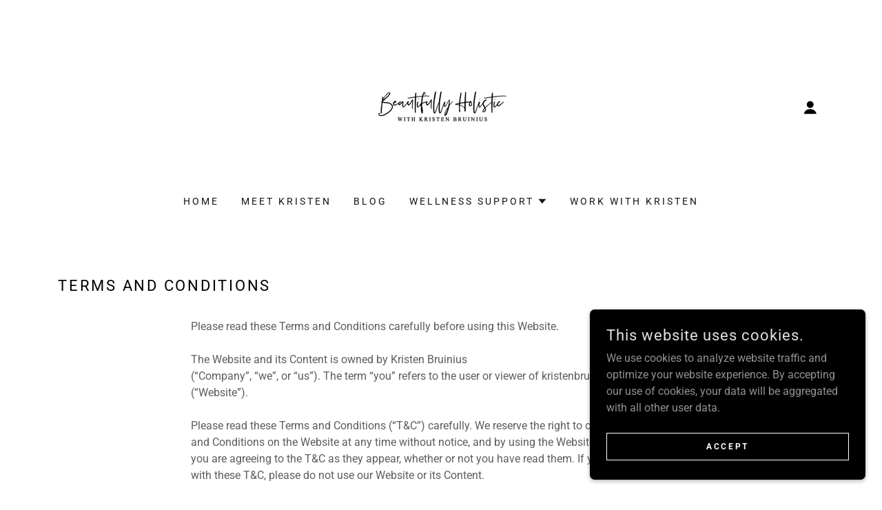

--- FILE ---
content_type: text/html;charset=utf-8
request_url: https://kristenbruinius.com/terms-and-conditions
body_size: 24232
content:
<!DOCTYPE html><html lang="en-US"><head><meta charSet="utf-8"/><meta http-equiv="X-UA-Compatible" content="IE=edge"/><meta name="viewport" content="width=device-width, initial-scale=1"/><title>TERMS AND CONDITIONS</title><meta name="author" content="Kristen Bruinius"/><meta name="generator" content="Starfield Technologies; Go Daddy Website Builder 8.0.0000"/><link rel="manifest" href="/manifest.webmanifest"/><link rel="apple-touch-icon" sizes="57x57" href="//img1.wsimg.com/isteam/ip/cbf4665d-7376-4e4e-863b-6866d0c7f73b/Beautifully%20Holistic5.png/:/rs=w:57,h:57,m"/><link rel="apple-touch-icon" sizes="60x60" href="//img1.wsimg.com/isteam/ip/cbf4665d-7376-4e4e-863b-6866d0c7f73b/Beautifully%20Holistic5.png/:/rs=w:60,h:60,m"/><link rel="apple-touch-icon" sizes="72x72" href="//img1.wsimg.com/isteam/ip/cbf4665d-7376-4e4e-863b-6866d0c7f73b/Beautifully%20Holistic5.png/:/rs=w:72,h:72,m"/><link rel="apple-touch-icon" sizes="114x114" href="//img1.wsimg.com/isteam/ip/cbf4665d-7376-4e4e-863b-6866d0c7f73b/Beautifully%20Holistic5.png/:/rs=w:114,h:114,m"/><link rel="apple-touch-icon" sizes="120x120" href="//img1.wsimg.com/isteam/ip/cbf4665d-7376-4e4e-863b-6866d0c7f73b/Beautifully%20Holistic5.png/:/rs=w:120,h:120,m"/><link rel="apple-touch-icon" sizes="144x144" href="//img1.wsimg.com/isteam/ip/cbf4665d-7376-4e4e-863b-6866d0c7f73b/Beautifully%20Holistic5.png/:/rs=w:144,h:144,m"/><link rel="apple-touch-icon" sizes="152x152" href="//img1.wsimg.com/isteam/ip/cbf4665d-7376-4e4e-863b-6866d0c7f73b/Beautifully%20Holistic5.png/:/rs=w:152,h:152,m"/><link rel="apple-touch-icon" sizes="180x180" href="//img1.wsimg.com/isteam/ip/cbf4665d-7376-4e4e-863b-6866d0c7f73b/Beautifully%20Holistic5.png/:/rs=w:180,h:180,m"/><meta property="og:url" content="https://kristenbruinius.com/terms-and-conditions"/>
<meta property="og:site_name" content="Kristen Bruinius"/>
<meta property="og:title" content="Kristen Bruinius"/>
<meta property="og:type" content="website"/>
<meta property="og:image" content="https://img1.wsimg.com/isteam/ip/cbf4665d-7376-4e4e-863b-6866d0c7f73b/tree-gb97715b16_1920.jpg"/>
<meta property="og:locale" content="en_US"/>
<meta name="twitter:card" content="summary"/>
<meta name="twitter:title" content="Kristen Bruinius"/>
<meta name="twitter:description" content=" Beautifully Holistic with Kristen Bruinius "/>
<meta name="twitter:image" content="https://img1.wsimg.com/isteam/ip/cbf4665d-7376-4e4e-863b-6866d0c7f73b/tree-gb97715b16_1920.jpg"/>
<meta name="twitter:image:alt" content="Kristen Bruinius"/>
<meta name="theme-color" content="#000000"/><style data-inline-fonts>/* latin */
@font-face {
  font-family: 'Pompiere';
  font-style: normal;
  font-weight: 400;
  font-display: swap;
  src: url(https://img1.wsimg.com/gfonts/s/pompiere/v21/VEMyRoxis5Dwuyeov5Wq7DE.woff2) format('woff2');
  unicode-range: U+0000-00FF, U+0131, U+0152-0153, U+02BB-02BC, U+02C6, U+02DA, U+02DC, U+0304, U+0308, U+0329, U+2000-206F, U+20AC, U+2122, U+2191, U+2193, U+2212, U+2215, U+FEFF, U+FFFD;
}

/* cyrillic-ext */
@font-face {
  font-family: 'Roboto';
  font-style: italic;
  font-weight: 300;
  font-stretch: 100%;
  font-display: swap;
  src: url(https://img1.wsimg.com/gfonts/s/roboto/v50/KFO5CnqEu92Fr1Mu53ZEC9_Vu3r1gIhOszmkC3kaWzU.woff2) format('woff2');
  unicode-range: U+0460-052F, U+1C80-1C8A, U+20B4, U+2DE0-2DFF, U+A640-A69F, U+FE2E-FE2F;
}
/* cyrillic */
@font-face {
  font-family: 'Roboto';
  font-style: italic;
  font-weight: 300;
  font-stretch: 100%;
  font-display: swap;
  src: url(https://img1.wsimg.com/gfonts/s/roboto/v50/KFO5CnqEu92Fr1Mu53ZEC9_Vu3r1gIhOszmkAnkaWzU.woff2) format('woff2');
  unicode-range: U+0301, U+0400-045F, U+0490-0491, U+04B0-04B1, U+2116;
}
/* greek-ext */
@font-face {
  font-family: 'Roboto';
  font-style: italic;
  font-weight: 300;
  font-stretch: 100%;
  font-display: swap;
  src: url(https://img1.wsimg.com/gfonts/s/roboto/v50/KFO5CnqEu92Fr1Mu53ZEC9_Vu3r1gIhOszmkCnkaWzU.woff2) format('woff2');
  unicode-range: U+1F00-1FFF;
}
/* greek */
@font-face {
  font-family: 'Roboto';
  font-style: italic;
  font-weight: 300;
  font-stretch: 100%;
  font-display: swap;
  src: url(https://img1.wsimg.com/gfonts/s/roboto/v50/KFO5CnqEu92Fr1Mu53ZEC9_Vu3r1gIhOszmkBXkaWzU.woff2) format('woff2');
  unicode-range: U+0370-0377, U+037A-037F, U+0384-038A, U+038C, U+038E-03A1, U+03A3-03FF;
}
/* math */
@font-face {
  font-family: 'Roboto';
  font-style: italic;
  font-weight: 300;
  font-stretch: 100%;
  font-display: swap;
  src: url(https://img1.wsimg.com/gfonts/s/roboto/v50/KFO5CnqEu92Fr1Mu53ZEC9_Vu3r1gIhOszmkenkaWzU.woff2) format('woff2');
  unicode-range: U+0302-0303, U+0305, U+0307-0308, U+0310, U+0312, U+0315, U+031A, U+0326-0327, U+032C, U+032F-0330, U+0332-0333, U+0338, U+033A, U+0346, U+034D, U+0391-03A1, U+03A3-03A9, U+03B1-03C9, U+03D1, U+03D5-03D6, U+03F0-03F1, U+03F4-03F5, U+2016-2017, U+2034-2038, U+203C, U+2040, U+2043, U+2047, U+2050, U+2057, U+205F, U+2070-2071, U+2074-208E, U+2090-209C, U+20D0-20DC, U+20E1, U+20E5-20EF, U+2100-2112, U+2114-2115, U+2117-2121, U+2123-214F, U+2190, U+2192, U+2194-21AE, U+21B0-21E5, U+21F1-21F2, U+21F4-2211, U+2213-2214, U+2216-22FF, U+2308-230B, U+2310, U+2319, U+231C-2321, U+2336-237A, U+237C, U+2395, U+239B-23B7, U+23D0, U+23DC-23E1, U+2474-2475, U+25AF, U+25B3, U+25B7, U+25BD, U+25C1, U+25CA, U+25CC, U+25FB, U+266D-266F, U+27C0-27FF, U+2900-2AFF, U+2B0E-2B11, U+2B30-2B4C, U+2BFE, U+3030, U+FF5B, U+FF5D, U+1D400-1D7FF, U+1EE00-1EEFF;
}
/* symbols */
@font-face {
  font-family: 'Roboto';
  font-style: italic;
  font-weight: 300;
  font-stretch: 100%;
  font-display: swap;
  src: url(https://img1.wsimg.com/gfonts/s/roboto/v50/KFO5CnqEu92Fr1Mu53ZEC9_Vu3r1gIhOszmkaHkaWzU.woff2) format('woff2');
  unicode-range: U+0001-000C, U+000E-001F, U+007F-009F, U+20DD-20E0, U+20E2-20E4, U+2150-218F, U+2190, U+2192, U+2194-2199, U+21AF, U+21E6-21F0, U+21F3, U+2218-2219, U+2299, U+22C4-22C6, U+2300-243F, U+2440-244A, U+2460-24FF, U+25A0-27BF, U+2800-28FF, U+2921-2922, U+2981, U+29BF, U+29EB, U+2B00-2BFF, U+4DC0-4DFF, U+FFF9-FFFB, U+10140-1018E, U+10190-1019C, U+101A0, U+101D0-101FD, U+102E0-102FB, U+10E60-10E7E, U+1D2C0-1D2D3, U+1D2E0-1D37F, U+1F000-1F0FF, U+1F100-1F1AD, U+1F1E6-1F1FF, U+1F30D-1F30F, U+1F315, U+1F31C, U+1F31E, U+1F320-1F32C, U+1F336, U+1F378, U+1F37D, U+1F382, U+1F393-1F39F, U+1F3A7-1F3A8, U+1F3AC-1F3AF, U+1F3C2, U+1F3C4-1F3C6, U+1F3CA-1F3CE, U+1F3D4-1F3E0, U+1F3ED, U+1F3F1-1F3F3, U+1F3F5-1F3F7, U+1F408, U+1F415, U+1F41F, U+1F426, U+1F43F, U+1F441-1F442, U+1F444, U+1F446-1F449, U+1F44C-1F44E, U+1F453, U+1F46A, U+1F47D, U+1F4A3, U+1F4B0, U+1F4B3, U+1F4B9, U+1F4BB, U+1F4BF, U+1F4C8-1F4CB, U+1F4D6, U+1F4DA, U+1F4DF, U+1F4E3-1F4E6, U+1F4EA-1F4ED, U+1F4F7, U+1F4F9-1F4FB, U+1F4FD-1F4FE, U+1F503, U+1F507-1F50B, U+1F50D, U+1F512-1F513, U+1F53E-1F54A, U+1F54F-1F5FA, U+1F610, U+1F650-1F67F, U+1F687, U+1F68D, U+1F691, U+1F694, U+1F698, U+1F6AD, U+1F6B2, U+1F6B9-1F6BA, U+1F6BC, U+1F6C6-1F6CF, U+1F6D3-1F6D7, U+1F6E0-1F6EA, U+1F6F0-1F6F3, U+1F6F7-1F6FC, U+1F700-1F7FF, U+1F800-1F80B, U+1F810-1F847, U+1F850-1F859, U+1F860-1F887, U+1F890-1F8AD, U+1F8B0-1F8BB, U+1F8C0-1F8C1, U+1F900-1F90B, U+1F93B, U+1F946, U+1F984, U+1F996, U+1F9E9, U+1FA00-1FA6F, U+1FA70-1FA7C, U+1FA80-1FA89, U+1FA8F-1FAC6, U+1FACE-1FADC, U+1FADF-1FAE9, U+1FAF0-1FAF8, U+1FB00-1FBFF;
}
/* vietnamese */
@font-face {
  font-family: 'Roboto';
  font-style: italic;
  font-weight: 300;
  font-stretch: 100%;
  font-display: swap;
  src: url(https://img1.wsimg.com/gfonts/s/roboto/v50/KFO5CnqEu92Fr1Mu53ZEC9_Vu3r1gIhOszmkCXkaWzU.woff2) format('woff2');
  unicode-range: U+0102-0103, U+0110-0111, U+0128-0129, U+0168-0169, U+01A0-01A1, U+01AF-01B0, U+0300-0301, U+0303-0304, U+0308-0309, U+0323, U+0329, U+1EA0-1EF9, U+20AB;
}
/* latin-ext */
@font-face {
  font-family: 'Roboto';
  font-style: italic;
  font-weight: 300;
  font-stretch: 100%;
  font-display: swap;
  src: url(https://img1.wsimg.com/gfonts/s/roboto/v50/KFO5CnqEu92Fr1Mu53ZEC9_Vu3r1gIhOszmkCHkaWzU.woff2) format('woff2');
  unicode-range: U+0100-02BA, U+02BD-02C5, U+02C7-02CC, U+02CE-02D7, U+02DD-02FF, U+0304, U+0308, U+0329, U+1D00-1DBF, U+1E00-1E9F, U+1EF2-1EFF, U+2020, U+20A0-20AB, U+20AD-20C0, U+2113, U+2C60-2C7F, U+A720-A7FF;
}
/* latin */
@font-face {
  font-family: 'Roboto';
  font-style: italic;
  font-weight: 300;
  font-stretch: 100%;
  font-display: swap;
  src: url(https://img1.wsimg.com/gfonts/s/roboto/v50/KFO5CnqEu92Fr1Mu53ZEC9_Vu3r1gIhOszmkBnka.woff2) format('woff2');
  unicode-range: U+0000-00FF, U+0131, U+0152-0153, U+02BB-02BC, U+02C6, U+02DA, U+02DC, U+0304, U+0308, U+0329, U+2000-206F, U+20AC, U+2122, U+2191, U+2193, U+2212, U+2215, U+FEFF, U+FFFD;
}
/* cyrillic-ext */
@font-face {
  font-family: 'Roboto';
  font-style: italic;
  font-weight: 400;
  font-stretch: 100%;
  font-display: swap;
  src: url(https://img1.wsimg.com/gfonts/s/roboto/v50/KFO5CnqEu92Fr1Mu53ZEC9_Vu3r1gIhOszmkC3kaWzU.woff2) format('woff2');
  unicode-range: U+0460-052F, U+1C80-1C8A, U+20B4, U+2DE0-2DFF, U+A640-A69F, U+FE2E-FE2F;
}
/* cyrillic */
@font-face {
  font-family: 'Roboto';
  font-style: italic;
  font-weight: 400;
  font-stretch: 100%;
  font-display: swap;
  src: url(https://img1.wsimg.com/gfonts/s/roboto/v50/KFO5CnqEu92Fr1Mu53ZEC9_Vu3r1gIhOszmkAnkaWzU.woff2) format('woff2');
  unicode-range: U+0301, U+0400-045F, U+0490-0491, U+04B0-04B1, U+2116;
}
/* greek-ext */
@font-face {
  font-family: 'Roboto';
  font-style: italic;
  font-weight: 400;
  font-stretch: 100%;
  font-display: swap;
  src: url(https://img1.wsimg.com/gfonts/s/roboto/v50/KFO5CnqEu92Fr1Mu53ZEC9_Vu3r1gIhOszmkCnkaWzU.woff2) format('woff2');
  unicode-range: U+1F00-1FFF;
}
/* greek */
@font-face {
  font-family: 'Roboto';
  font-style: italic;
  font-weight: 400;
  font-stretch: 100%;
  font-display: swap;
  src: url(https://img1.wsimg.com/gfonts/s/roboto/v50/KFO5CnqEu92Fr1Mu53ZEC9_Vu3r1gIhOszmkBXkaWzU.woff2) format('woff2');
  unicode-range: U+0370-0377, U+037A-037F, U+0384-038A, U+038C, U+038E-03A1, U+03A3-03FF;
}
/* math */
@font-face {
  font-family: 'Roboto';
  font-style: italic;
  font-weight: 400;
  font-stretch: 100%;
  font-display: swap;
  src: url(https://img1.wsimg.com/gfonts/s/roboto/v50/KFO5CnqEu92Fr1Mu53ZEC9_Vu3r1gIhOszmkenkaWzU.woff2) format('woff2');
  unicode-range: U+0302-0303, U+0305, U+0307-0308, U+0310, U+0312, U+0315, U+031A, U+0326-0327, U+032C, U+032F-0330, U+0332-0333, U+0338, U+033A, U+0346, U+034D, U+0391-03A1, U+03A3-03A9, U+03B1-03C9, U+03D1, U+03D5-03D6, U+03F0-03F1, U+03F4-03F5, U+2016-2017, U+2034-2038, U+203C, U+2040, U+2043, U+2047, U+2050, U+2057, U+205F, U+2070-2071, U+2074-208E, U+2090-209C, U+20D0-20DC, U+20E1, U+20E5-20EF, U+2100-2112, U+2114-2115, U+2117-2121, U+2123-214F, U+2190, U+2192, U+2194-21AE, U+21B0-21E5, U+21F1-21F2, U+21F4-2211, U+2213-2214, U+2216-22FF, U+2308-230B, U+2310, U+2319, U+231C-2321, U+2336-237A, U+237C, U+2395, U+239B-23B7, U+23D0, U+23DC-23E1, U+2474-2475, U+25AF, U+25B3, U+25B7, U+25BD, U+25C1, U+25CA, U+25CC, U+25FB, U+266D-266F, U+27C0-27FF, U+2900-2AFF, U+2B0E-2B11, U+2B30-2B4C, U+2BFE, U+3030, U+FF5B, U+FF5D, U+1D400-1D7FF, U+1EE00-1EEFF;
}
/* symbols */
@font-face {
  font-family: 'Roboto';
  font-style: italic;
  font-weight: 400;
  font-stretch: 100%;
  font-display: swap;
  src: url(https://img1.wsimg.com/gfonts/s/roboto/v50/KFO5CnqEu92Fr1Mu53ZEC9_Vu3r1gIhOszmkaHkaWzU.woff2) format('woff2');
  unicode-range: U+0001-000C, U+000E-001F, U+007F-009F, U+20DD-20E0, U+20E2-20E4, U+2150-218F, U+2190, U+2192, U+2194-2199, U+21AF, U+21E6-21F0, U+21F3, U+2218-2219, U+2299, U+22C4-22C6, U+2300-243F, U+2440-244A, U+2460-24FF, U+25A0-27BF, U+2800-28FF, U+2921-2922, U+2981, U+29BF, U+29EB, U+2B00-2BFF, U+4DC0-4DFF, U+FFF9-FFFB, U+10140-1018E, U+10190-1019C, U+101A0, U+101D0-101FD, U+102E0-102FB, U+10E60-10E7E, U+1D2C0-1D2D3, U+1D2E0-1D37F, U+1F000-1F0FF, U+1F100-1F1AD, U+1F1E6-1F1FF, U+1F30D-1F30F, U+1F315, U+1F31C, U+1F31E, U+1F320-1F32C, U+1F336, U+1F378, U+1F37D, U+1F382, U+1F393-1F39F, U+1F3A7-1F3A8, U+1F3AC-1F3AF, U+1F3C2, U+1F3C4-1F3C6, U+1F3CA-1F3CE, U+1F3D4-1F3E0, U+1F3ED, U+1F3F1-1F3F3, U+1F3F5-1F3F7, U+1F408, U+1F415, U+1F41F, U+1F426, U+1F43F, U+1F441-1F442, U+1F444, U+1F446-1F449, U+1F44C-1F44E, U+1F453, U+1F46A, U+1F47D, U+1F4A3, U+1F4B0, U+1F4B3, U+1F4B9, U+1F4BB, U+1F4BF, U+1F4C8-1F4CB, U+1F4D6, U+1F4DA, U+1F4DF, U+1F4E3-1F4E6, U+1F4EA-1F4ED, U+1F4F7, U+1F4F9-1F4FB, U+1F4FD-1F4FE, U+1F503, U+1F507-1F50B, U+1F50D, U+1F512-1F513, U+1F53E-1F54A, U+1F54F-1F5FA, U+1F610, U+1F650-1F67F, U+1F687, U+1F68D, U+1F691, U+1F694, U+1F698, U+1F6AD, U+1F6B2, U+1F6B9-1F6BA, U+1F6BC, U+1F6C6-1F6CF, U+1F6D3-1F6D7, U+1F6E0-1F6EA, U+1F6F0-1F6F3, U+1F6F7-1F6FC, U+1F700-1F7FF, U+1F800-1F80B, U+1F810-1F847, U+1F850-1F859, U+1F860-1F887, U+1F890-1F8AD, U+1F8B0-1F8BB, U+1F8C0-1F8C1, U+1F900-1F90B, U+1F93B, U+1F946, U+1F984, U+1F996, U+1F9E9, U+1FA00-1FA6F, U+1FA70-1FA7C, U+1FA80-1FA89, U+1FA8F-1FAC6, U+1FACE-1FADC, U+1FADF-1FAE9, U+1FAF0-1FAF8, U+1FB00-1FBFF;
}
/* vietnamese */
@font-face {
  font-family: 'Roboto';
  font-style: italic;
  font-weight: 400;
  font-stretch: 100%;
  font-display: swap;
  src: url(https://img1.wsimg.com/gfonts/s/roboto/v50/KFO5CnqEu92Fr1Mu53ZEC9_Vu3r1gIhOszmkCXkaWzU.woff2) format('woff2');
  unicode-range: U+0102-0103, U+0110-0111, U+0128-0129, U+0168-0169, U+01A0-01A1, U+01AF-01B0, U+0300-0301, U+0303-0304, U+0308-0309, U+0323, U+0329, U+1EA0-1EF9, U+20AB;
}
/* latin-ext */
@font-face {
  font-family: 'Roboto';
  font-style: italic;
  font-weight: 400;
  font-stretch: 100%;
  font-display: swap;
  src: url(https://img1.wsimg.com/gfonts/s/roboto/v50/KFO5CnqEu92Fr1Mu53ZEC9_Vu3r1gIhOszmkCHkaWzU.woff2) format('woff2');
  unicode-range: U+0100-02BA, U+02BD-02C5, U+02C7-02CC, U+02CE-02D7, U+02DD-02FF, U+0304, U+0308, U+0329, U+1D00-1DBF, U+1E00-1E9F, U+1EF2-1EFF, U+2020, U+20A0-20AB, U+20AD-20C0, U+2113, U+2C60-2C7F, U+A720-A7FF;
}
/* latin */
@font-face {
  font-family: 'Roboto';
  font-style: italic;
  font-weight: 400;
  font-stretch: 100%;
  font-display: swap;
  src: url(https://img1.wsimg.com/gfonts/s/roboto/v50/KFO5CnqEu92Fr1Mu53ZEC9_Vu3r1gIhOszmkBnka.woff2) format('woff2');
  unicode-range: U+0000-00FF, U+0131, U+0152-0153, U+02BB-02BC, U+02C6, U+02DA, U+02DC, U+0304, U+0308, U+0329, U+2000-206F, U+20AC, U+2122, U+2191, U+2193, U+2212, U+2215, U+FEFF, U+FFFD;
}
/* cyrillic-ext */
@font-face {
  font-family: 'Roboto';
  font-style: italic;
  font-weight: 700;
  font-stretch: 100%;
  font-display: swap;
  src: url(https://img1.wsimg.com/gfonts/s/roboto/v50/KFO5CnqEu92Fr1Mu53ZEC9_Vu3r1gIhOszmkC3kaWzU.woff2) format('woff2');
  unicode-range: U+0460-052F, U+1C80-1C8A, U+20B4, U+2DE0-2DFF, U+A640-A69F, U+FE2E-FE2F;
}
/* cyrillic */
@font-face {
  font-family: 'Roboto';
  font-style: italic;
  font-weight: 700;
  font-stretch: 100%;
  font-display: swap;
  src: url(https://img1.wsimg.com/gfonts/s/roboto/v50/KFO5CnqEu92Fr1Mu53ZEC9_Vu3r1gIhOszmkAnkaWzU.woff2) format('woff2');
  unicode-range: U+0301, U+0400-045F, U+0490-0491, U+04B0-04B1, U+2116;
}
/* greek-ext */
@font-face {
  font-family: 'Roboto';
  font-style: italic;
  font-weight: 700;
  font-stretch: 100%;
  font-display: swap;
  src: url(https://img1.wsimg.com/gfonts/s/roboto/v50/KFO5CnqEu92Fr1Mu53ZEC9_Vu3r1gIhOszmkCnkaWzU.woff2) format('woff2');
  unicode-range: U+1F00-1FFF;
}
/* greek */
@font-face {
  font-family: 'Roboto';
  font-style: italic;
  font-weight: 700;
  font-stretch: 100%;
  font-display: swap;
  src: url(https://img1.wsimg.com/gfonts/s/roboto/v50/KFO5CnqEu92Fr1Mu53ZEC9_Vu3r1gIhOszmkBXkaWzU.woff2) format('woff2');
  unicode-range: U+0370-0377, U+037A-037F, U+0384-038A, U+038C, U+038E-03A1, U+03A3-03FF;
}
/* math */
@font-face {
  font-family: 'Roboto';
  font-style: italic;
  font-weight: 700;
  font-stretch: 100%;
  font-display: swap;
  src: url(https://img1.wsimg.com/gfonts/s/roboto/v50/KFO5CnqEu92Fr1Mu53ZEC9_Vu3r1gIhOszmkenkaWzU.woff2) format('woff2');
  unicode-range: U+0302-0303, U+0305, U+0307-0308, U+0310, U+0312, U+0315, U+031A, U+0326-0327, U+032C, U+032F-0330, U+0332-0333, U+0338, U+033A, U+0346, U+034D, U+0391-03A1, U+03A3-03A9, U+03B1-03C9, U+03D1, U+03D5-03D6, U+03F0-03F1, U+03F4-03F5, U+2016-2017, U+2034-2038, U+203C, U+2040, U+2043, U+2047, U+2050, U+2057, U+205F, U+2070-2071, U+2074-208E, U+2090-209C, U+20D0-20DC, U+20E1, U+20E5-20EF, U+2100-2112, U+2114-2115, U+2117-2121, U+2123-214F, U+2190, U+2192, U+2194-21AE, U+21B0-21E5, U+21F1-21F2, U+21F4-2211, U+2213-2214, U+2216-22FF, U+2308-230B, U+2310, U+2319, U+231C-2321, U+2336-237A, U+237C, U+2395, U+239B-23B7, U+23D0, U+23DC-23E1, U+2474-2475, U+25AF, U+25B3, U+25B7, U+25BD, U+25C1, U+25CA, U+25CC, U+25FB, U+266D-266F, U+27C0-27FF, U+2900-2AFF, U+2B0E-2B11, U+2B30-2B4C, U+2BFE, U+3030, U+FF5B, U+FF5D, U+1D400-1D7FF, U+1EE00-1EEFF;
}
/* symbols */
@font-face {
  font-family: 'Roboto';
  font-style: italic;
  font-weight: 700;
  font-stretch: 100%;
  font-display: swap;
  src: url(https://img1.wsimg.com/gfonts/s/roboto/v50/KFO5CnqEu92Fr1Mu53ZEC9_Vu3r1gIhOszmkaHkaWzU.woff2) format('woff2');
  unicode-range: U+0001-000C, U+000E-001F, U+007F-009F, U+20DD-20E0, U+20E2-20E4, U+2150-218F, U+2190, U+2192, U+2194-2199, U+21AF, U+21E6-21F0, U+21F3, U+2218-2219, U+2299, U+22C4-22C6, U+2300-243F, U+2440-244A, U+2460-24FF, U+25A0-27BF, U+2800-28FF, U+2921-2922, U+2981, U+29BF, U+29EB, U+2B00-2BFF, U+4DC0-4DFF, U+FFF9-FFFB, U+10140-1018E, U+10190-1019C, U+101A0, U+101D0-101FD, U+102E0-102FB, U+10E60-10E7E, U+1D2C0-1D2D3, U+1D2E0-1D37F, U+1F000-1F0FF, U+1F100-1F1AD, U+1F1E6-1F1FF, U+1F30D-1F30F, U+1F315, U+1F31C, U+1F31E, U+1F320-1F32C, U+1F336, U+1F378, U+1F37D, U+1F382, U+1F393-1F39F, U+1F3A7-1F3A8, U+1F3AC-1F3AF, U+1F3C2, U+1F3C4-1F3C6, U+1F3CA-1F3CE, U+1F3D4-1F3E0, U+1F3ED, U+1F3F1-1F3F3, U+1F3F5-1F3F7, U+1F408, U+1F415, U+1F41F, U+1F426, U+1F43F, U+1F441-1F442, U+1F444, U+1F446-1F449, U+1F44C-1F44E, U+1F453, U+1F46A, U+1F47D, U+1F4A3, U+1F4B0, U+1F4B3, U+1F4B9, U+1F4BB, U+1F4BF, U+1F4C8-1F4CB, U+1F4D6, U+1F4DA, U+1F4DF, U+1F4E3-1F4E6, U+1F4EA-1F4ED, U+1F4F7, U+1F4F9-1F4FB, U+1F4FD-1F4FE, U+1F503, U+1F507-1F50B, U+1F50D, U+1F512-1F513, U+1F53E-1F54A, U+1F54F-1F5FA, U+1F610, U+1F650-1F67F, U+1F687, U+1F68D, U+1F691, U+1F694, U+1F698, U+1F6AD, U+1F6B2, U+1F6B9-1F6BA, U+1F6BC, U+1F6C6-1F6CF, U+1F6D3-1F6D7, U+1F6E0-1F6EA, U+1F6F0-1F6F3, U+1F6F7-1F6FC, U+1F700-1F7FF, U+1F800-1F80B, U+1F810-1F847, U+1F850-1F859, U+1F860-1F887, U+1F890-1F8AD, U+1F8B0-1F8BB, U+1F8C0-1F8C1, U+1F900-1F90B, U+1F93B, U+1F946, U+1F984, U+1F996, U+1F9E9, U+1FA00-1FA6F, U+1FA70-1FA7C, U+1FA80-1FA89, U+1FA8F-1FAC6, U+1FACE-1FADC, U+1FADF-1FAE9, U+1FAF0-1FAF8, U+1FB00-1FBFF;
}
/* vietnamese */
@font-face {
  font-family: 'Roboto';
  font-style: italic;
  font-weight: 700;
  font-stretch: 100%;
  font-display: swap;
  src: url(https://img1.wsimg.com/gfonts/s/roboto/v50/KFO5CnqEu92Fr1Mu53ZEC9_Vu3r1gIhOszmkCXkaWzU.woff2) format('woff2');
  unicode-range: U+0102-0103, U+0110-0111, U+0128-0129, U+0168-0169, U+01A0-01A1, U+01AF-01B0, U+0300-0301, U+0303-0304, U+0308-0309, U+0323, U+0329, U+1EA0-1EF9, U+20AB;
}
/* latin-ext */
@font-face {
  font-family: 'Roboto';
  font-style: italic;
  font-weight: 700;
  font-stretch: 100%;
  font-display: swap;
  src: url(https://img1.wsimg.com/gfonts/s/roboto/v50/KFO5CnqEu92Fr1Mu53ZEC9_Vu3r1gIhOszmkCHkaWzU.woff2) format('woff2');
  unicode-range: U+0100-02BA, U+02BD-02C5, U+02C7-02CC, U+02CE-02D7, U+02DD-02FF, U+0304, U+0308, U+0329, U+1D00-1DBF, U+1E00-1E9F, U+1EF2-1EFF, U+2020, U+20A0-20AB, U+20AD-20C0, U+2113, U+2C60-2C7F, U+A720-A7FF;
}
/* latin */
@font-face {
  font-family: 'Roboto';
  font-style: italic;
  font-weight: 700;
  font-stretch: 100%;
  font-display: swap;
  src: url(https://img1.wsimg.com/gfonts/s/roboto/v50/KFO5CnqEu92Fr1Mu53ZEC9_Vu3r1gIhOszmkBnka.woff2) format('woff2');
  unicode-range: U+0000-00FF, U+0131, U+0152-0153, U+02BB-02BC, U+02C6, U+02DA, U+02DC, U+0304, U+0308, U+0329, U+2000-206F, U+20AC, U+2122, U+2191, U+2193, U+2212, U+2215, U+FEFF, U+FFFD;
}
/* cyrillic-ext */
@font-face {
  font-family: 'Roboto';
  font-style: normal;
  font-weight: 100;
  font-stretch: 100%;
  font-display: swap;
  src: url(https://img1.wsimg.com/gfonts/s/roboto/v50/KFO7CnqEu92Fr1ME7kSn66aGLdTylUAMa3GUBGEe.woff2) format('woff2');
  unicode-range: U+0460-052F, U+1C80-1C8A, U+20B4, U+2DE0-2DFF, U+A640-A69F, U+FE2E-FE2F;
}
/* cyrillic */
@font-face {
  font-family: 'Roboto';
  font-style: normal;
  font-weight: 100;
  font-stretch: 100%;
  font-display: swap;
  src: url(https://img1.wsimg.com/gfonts/s/roboto/v50/KFO7CnqEu92Fr1ME7kSn66aGLdTylUAMa3iUBGEe.woff2) format('woff2');
  unicode-range: U+0301, U+0400-045F, U+0490-0491, U+04B0-04B1, U+2116;
}
/* greek-ext */
@font-face {
  font-family: 'Roboto';
  font-style: normal;
  font-weight: 100;
  font-stretch: 100%;
  font-display: swap;
  src: url(https://img1.wsimg.com/gfonts/s/roboto/v50/KFO7CnqEu92Fr1ME7kSn66aGLdTylUAMa3CUBGEe.woff2) format('woff2');
  unicode-range: U+1F00-1FFF;
}
/* greek */
@font-face {
  font-family: 'Roboto';
  font-style: normal;
  font-weight: 100;
  font-stretch: 100%;
  font-display: swap;
  src: url(https://img1.wsimg.com/gfonts/s/roboto/v50/KFO7CnqEu92Fr1ME7kSn66aGLdTylUAMa3-UBGEe.woff2) format('woff2');
  unicode-range: U+0370-0377, U+037A-037F, U+0384-038A, U+038C, U+038E-03A1, U+03A3-03FF;
}
/* math */
@font-face {
  font-family: 'Roboto';
  font-style: normal;
  font-weight: 100;
  font-stretch: 100%;
  font-display: swap;
  src: url(https://img1.wsimg.com/gfonts/s/roboto/v50/KFO7CnqEu92Fr1ME7kSn66aGLdTylUAMawCUBGEe.woff2) format('woff2');
  unicode-range: U+0302-0303, U+0305, U+0307-0308, U+0310, U+0312, U+0315, U+031A, U+0326-0327, U+032C, U+032F-0330, U+0332-0333, U+0338, U+033A, U+0346, U+034D, U+0391-03A1, U+03A3-03A9, U+03B1-03C9, U+03D1, U+03D5-03D6, U+03F0-03F1, U+03F4-03F5, U+2016-2017, U+2034-2038, U+203C, U+2040, U+2043, U+2047, U+2050, U+2057, U+205F, U+2070-2071, U+2074-208E, U+2090-209C, U+20D0-20DC, U+20E1, U+20E5-20EF, U+2100-2112, U+2114-2115, U+2117-2121, U+2123-214F, U+2190, U+2192, U+2194-21AE, U+21B0-21E5, U+21F1-21F2, U+21F4-2211, U+2213-2214, U+2216-22FF, U+2308-230B, U+2310, U+2319, U+231C-2321, U+2336-237A, U+237C, U+2395, U+239B-23B7, U+23D0, U+23DC-23E1, U+2474-2475, U+25AF, U+25B3, U+25B7, U+25BD, U+25C1, U+25CA, U+25CC, U+25FB, U+266D-266F, U+27C0-27FF, U+2900-2AFF, U+2B0E-2B11, U+2B30-2B4C, U+2BFE, U+3030, U+FF5B, U+FF5D, U+1D400-1D7FF, U+1EE00-1EEFF;
}
/* symbols */
@font-face {
  font-family: 'Roboto';
  font-style: normal;
  font-weight: 100;
  font-stretch: 100%;
  font-display: swap;
  src: url(https://img1.wsimg.com/gfonts/s/roboto/v50/KFO7CnqEu92Fr1ME7kSn66aGLdTylUAMaxKUBGEe.woff2) format('woff2');
  unicode-range: U+0001-000C, U+000E-001F, U+007F-009F, U+20DD-20E0, U+20E2-20E4, U+2150-218F, U+2190, U+2192, U+2194-2199, U+21AF, U+21E6-21F0, U+21F3, U+2218-2219, U+2299, U+22C4-22C6, U+2300-243F, U+2440-244A, U+2460-24FF, U+25A0-27BF, U+2800-28FF, U+2921-2922, U+2981, U+29BF, U+29EB, U+2B00-2BFF, U+4DC0-4DFF, U+FFF9-FFFB, U+10140-1018E, U+10190-1019C, U+101A0, U+101D0-101FD, U+102E0-102FB, U+10E60-10E7E, U+1D2C0-1D2D3, U+1D2E0-1D37F, U+1F000-1F0FF, U+1F100-1F1AD, U+1F1E6-1F1FF, U+1F30D-1F30F, U+1F315, U+1F31C, U+1F31E, U+1F320-1F32C, U+1F336, U+1F378, U+1F37D, U+1F382, U+1F393-1F39F, U+1F3A7-1F3A8, U+1F3AC-1F3AF, U+1F3C2, U+1F3C4-1F3C6, U+1F3CA-1F3CE, U+1F3D4-1F3E0, U+1F3ED, U+1F3F1-1F3F3, U+1F3F5-1F3F7, U+1F408, U+1F415, U+1F41F, U+1F426, U+1F43F, U+1F441-1F442, U+1F444, U+1F446-1F449, U+1F44C-1F44E, U+1F453, U+1F46A, U+1F47D, U+1F4A3, U+1F4B0, U+1F4B3, U+1F4B9, U+1F4BB, U+1F4BF, U+1F4C8-1F4CB, U+1F4D6, U+1F4DA, U+1F4DF, U+1F4E3-1F4E6, U+1F4EA-1F4ED, U+1F4F7, U+1F4F9-1F4FB, U+1F4FD-1F4FE, U+1F503, U+1F507-1F50B, U+1F50D, U+1F512-1F513, U+1F53E-1F54A, U+1F54F-1F5FA, U+1F610, U+1F650-1F67F, U+1F687, U+1F68D, U+1F691, U+1F694, U+1F698, U+1F6AD, U+1F6B2, U+1F6B9-1F6BA, U+1F6BC, U+1F6C6-1F6CF, U+1F6D3-1F6D7, U+1F6E0-1F6EA, U+1F6F0-1F6F3, U+1F6F7-1F6FC, U+1F700-1F7FF, U+1F800-1F80B, U+1F810-1F847, U+1F850-1F859, U+1F860-1F887, U+1F890-1F8AD, U+1F8B0-1F8BB, U+1F8C0-1F8C1, U+1F900-1F90B, U+1F93B, U+1F946, U+1F984, U+1F996, U+1F9E9, U+1FA00-1FA6F, U+1FA70-1FA7C, U+1FA80-1FA89, U+1FA8F-1FAC6, U+1FACE-1FADC, U+1FADF-1FAE9, U+1FAF0-1FAF8, U+1FB00-1FBFF;
}
/* vietnamese */
@font-face {
  font-family: 'Roboto';
  font-style: normal;
  font-weight: 100;
  font-stretch: 100%;
  font-display: swap;
  src: url(https://img1.wsimg.com/gfonts/s/roboto/v50/KFO7CnqEu92Fr1ME7kSn66aGLdTylUAMa3OUBGEe.woff2) format('woff2');
  unicode-range: U+0102-0103, U+0110-0111, U+0128-0129, U+0168-0169, U+01A0-01A1, U+01AF-01B0, U+0300-0301, U+0303-0304, U+0308-0309, U+0323, U+0329, U+1EA0-1EF9, U+20AB;
}
/* latin-ext */
@font-face {
  font-family: 'Roboto';
  font-style: normal;
  font-weight: 100;
  font-stretch: 100%;
  font-display: swap;
  src: url(https://img1.wsimg.com/gfonts/s/roboto/v50/KFO7CnqEu92Fr1ME7kSn66aGLdTylUAMa3KUBGEe.woff2) format('woff2');
  unicode-range: U+0100-02BA, U+02BD-02C5, U+02C7-02CC, U+02CE-02D7, U+02DD-02FF, U+0304, U+0308, U+0329, U+1D00-1DBF, U+1E00-1E9F, U+1EF2-1EFF, U+2020, U+20A0-20AB, U+20AD-20C0, U+2113, U+2C60-2C7F, U+A720-A7FF;
}
/* latin */
@font-face {
  font-family: 'Roboto';
  font-style: normal;
  font-weight: 100;
  font-stretch: 100%;
  font-display: swap;
  src: url(https://img1.wsimg.com/gfonts/s/roboto/v50/KFO7CnqEu92Fr1ME7kSn66aGLdTylUAMa3yUBA.woff2) format('woff2');
  unicode-range: U+0000-00FF, U+0131, U+0152-0153, U+02BB-02BC, U+02C6, U+02DA, U+02DC, U+0304, U+0308, U+0329, U+2000-206F, U+20AC, U+2122, U+2191, U+2193, U+2212, U+2215, U+FEFF, U+FFFD;
}
/* cyrillic-ext */
@font-face {
  font-family: 'Roboto';
  font-style: normal;
  font-weight: 300;
  font-stretch: 100%;
  font-display: swap;
  src: url(https://img1.wsimg.com/gfonts/s/roboto/v50/KFO7CnqEu92Fr1ME7kSn66aGLdTylUAMa3GUBGEe.woff2) format('woff2');
  unicode-range: U+0460-052F, U+1C80-1C8A, U+20B4, U+2DE0-2DFF, U+A640-A69F, U+FE2E-FE2F;
}
/* cyrillic */
@font-face {
  font-family: 'Roboto';
  font-style: normal;
  font-weight: 300;
  font-stretch: 100%;
  font-display: swap;
  src: url(https://img1.wsimg.com/gfonts/s/roboto/v50/KFO7CnqEu92Fr1ME7kSn66aGLdTylUAMa3iUBGEe.woff2) format('woff2');
  unicode-range: U+0301, U+0400-045F, U+0490-0491, U+04B0-04B1, U+2116;
}
/* greek-ext */
@font-face {
  font-family: 'Roboto';
  font-style: normal;
  font-weight: 300;
  font-stretch: 100%;
  font-display: swap;
  src: url(https://img1.wsimg.com/gfonts/s/roboto/v50/KFO7CnqEu92Fr1ME7kSn66aGLdTylUAMa3CUBGEe.woff2) format('woff2');
  unicode-range: U+1F00-1FFF;
}
/* greek */
@font-face {
  font-family: 'Roboto';
  font-style: normal;
  font-weight: 300;
  font-stretch: 100%;
  font-display: swap;
  src: url(https://img1.wsimg.com/gfonts/s/roboto/v50/KFO7CnqEu92Fr1ME7kSn66aGLdTylUAMa3-UBGEe.woff2) format('woff2');
  unicode-range: U+0370-0377, U+037A-037F, U+0384-038A, U+038C, U+038E-03A1, U+03A3-03FF;
}
/* math */
@font-face {
  font-family: 'Roboto';
  font-style: normal;
  font-weight: 300;
  font-stretch: 100%;
  font-display: swap;
  src: url(https://img1.wsimg.com/gfonts/s/roboto/v50/KFO7CnqEu92Fr1ME7kSn66aGLdTylUAMawCUBGEe.woff2) format('woff2');
  unicode-range: U+0302-0303, U+0305, U+0307-0308, U+0310, U+0312, U+0315, U+031A, U+0326-0327, U+032C, U+032F-0330, U+0332-0333, U+0338, U+033A, U+0346, U+034D, U+0391-03A1, U+03A3-03A9, U+03B1-03C9, U+03D1, U+03D5-03D6, U+03F0-03F1, U+03F4-03F5, U+2016-2017, U+2034-2038, U+203C, U+2040, U+2043, U+2047, U+2050, U+2057, U+205F, U+2070-2071, U+2074-208E, U+2090-209C, U+20D0-20DC, U+20E1, U+20E5-20EF, U+2100-2112, U+2114-2115, U+2117-2121, U+2123-214F, U+2190, U+2192, U+2194-21AE, U+21B0-21E5, U+21F1-21F2, U+21F4-2211, U+2213-2214, U+2216-22FF, U+2308-230B, U+2310, U+2319, U+231C-2321, U+2336-237A, U+237C, U+2395, U+239B-23B7, U+23D0, U+23DC-23E1, U+2474-2475, U+25AF, U+25B3, U+25B7, U+25BD, U+25C1, U+25CA, U+25CC, U+25FB, U+266D-266F, U+27C0-27FF, U+2900-2AFF, U+2B0E-2B11, U+2B30-2B4C, U+2BFE, U+3030, U+FF5B, U+FF5D, U+1D400-1D7FF, U+1EE00-1EEFF;
}
/* symbols */
@font-face {
  font-family: 'Roboto';
  font-style: normal;
  font-weight: 300;
  font-stretch: 100%;
  font-display: swap;
  src: url(https://img1.wsimg.com/gfonts/s/roboto/v50/KFO7CnqEu92Fr1ME7kSn66aGLdTylUAMaxKUBGEe.woff2) format('woff2');
  unicode-range: U+0001-000C, U+000E-001F, U+007F-009F, U+20DD-20E0, U+20E2-20E4, U+2150-218F, U+2190, U+2192, U+2194-2199, U+21AF, U+21E6-21F0, U+21F3, U+2218-2219, U+2299, U+22C4-22C6, U+2300-243F, U+2440-244A, U+2460-24FF, U+25A0-27BF, U+2800-28FF, U+2921-2922, U+2981, U+29BF, U+29EB, U+2B00-2BFF, U+4DC0-4DFF, U+FFF9-FFFB, U+10140-1018E, U+10190-1019C, U+101A0, U+101D0-101FD, U+102E0-102FB, U+10E60-10E7E, U+1D2C0-1D2D3, U+1D2E0-1D37F, U+1F000-1F0FF, U+1F100-1F1AD, U+1F1E6-1F1FF, U+1F30D-1F30F, U+1F315, U+1F31C, U+1F31E, U+1F320-1F32C, U+1F336, U+1F378, U+1F37D, U+1F382, U+1F393-1F39F, U+1F3A7-1F3A8, U+1F3AC-1F3AF, U+1F3C2, U+1F3C4-1F3C6, U+1F3CA-1F3CE, U+1F3D4-1F3E0, U+1F3ED, U+1F3F1-1F3F3, U+1F3F5-1F3F7, U+1F408, U+1F415, U+1F41F, U+1F426, U+1F43F, U+1F441-1F442, U+1F444, U+1F446-1F449, U+1F44C-1F44E, U+1F453, U+1F46A, U+1F47D, U+1F4A3, U+1F4B0, U+1F4B3, U+1F4B9, U+1F4BB, U+1F4BF, U+1F4C8-1F4CB, U+1F4D6, U+1F4DA, U+1F4DF, U+1F4E3-1F4E6, U+1F4EA-1F4ED, U+1F4F7, U+1F4F9-1F4FB, U+1F4FD-1F4FE, U+1F503, U+1F507-1F50B, U+1F50D, U+1F512-1F513, U+1F53E-1F54A, U+1F54F-1F5FA, U+1F610, U+1F650-1F67F, U+1F687, U+1F68D, U+1F691, U+1F694, U+1F698, U+1F6AD, U+1F6B2, U+1F6B9-1F6BA, U+1F6BC, U+1F6C6-1F6CF, U+1F6D3-1F6D7, U+1F6E0-1F6EA, U+1F6F0-1F6F3, U+1F6F7-1F6FC, U+1F700-1F7FF, U+1F800-1F80B, U+1F810-1F847, U+1F850-1F859, U+1F860-1F887, U+1F890-1F8AD, U+1F8B0-1F8BB, U+1F8C0-1F8C1, U+1F900-1F90B, U+1F93B, U+1F946, U+1F984, U+1F996, U+1F9E9, U+1FA00-1FA6F, U+1FA70-1FA7C, U+1FA80-1FA89, U+1FA8F-1FAC6, U+1FACE-1FADC, U+1FADF-1FAE9, U+1FAF0-1FAF8, U+1FB00-1FBFF;
}
/* vietnamese */
@font-face {
  font-family: 'Roboto';
  font-style: normal;
  font-weight: 300;
  font-stretch: 100%;
  font-display: swap;
  src: url(https://img1.wsimg.com/gfonts/s/roboto/v50/KFO7CnqEu92Fr1ME7kSn66aGLdTylUAMa3OUBGEe.woff2) format('woff2');
  unicode-range: U+0102-0103, U+0110-0111, U+0128-0129, U+0168-0169, U+01A0-01A1, U+01AF-01B0, U+0300-0301, U+0303-0304, U+0308-0309, U+0323, U+0329, U+1EA0-1EF9, U+20AB;
}
/* latin-ext */
@font-face {
  font-family: 'Roboto';
  font-style: normal;
  font-weight: 300;
  font-stretch: 100%;
  font-display: swap;
  src: url(https://img1.wsimg.com/gfonts/s/roboto/v50/KFO7CnqEu92Fr1ME7kSn66aGLdTylUAMa3KUBGEe.woff2) format('woff2');
  unicode-range: U+0100-02BA, U+02BD-02C5, U+02C7-02CC, U+02CE-02D7, U+02DD-02FF, U+0304, U+0308, U+0329, U+1D00-1DBF, U+1E00-1E9F, U+1EF2-1EFF, U+2020, U+20A0-20AB, U+20AD-20C0, U+2113, U+2C60-2C7F, U+A720-A7FF;
}
/* latin */
@font-face {
  font-family: 'Roboto';
  font-style: normal;
  font-weight: 300;
  font-stretch: 100%;
  font-display: swap;
  src: url(https://img1.wsimg.com/gfonts/s/roboto/v50/KFO7CnqEu92Fr1ME7kSn66aGLdTylUAMa3yUBA.woff2) format('woff2');
  unicode-range: U+0000-00FF, U+0131, U+0152-0153, U+02BB-02BC, U+02C6, U+02DA, U+02DC, U+0304, U+0308, U+0329, U+2000-206F, U+20AC, U+2122, U+2191, U+2193, U+2212, U+2215, U+FEFF, U+FFFD;
}
/* cyrillic-ext */
@font-face {
  font-family: 'Roboto';
  font-style: normal;
  font-weight: 400;
  font-stretch: 100%;
  font-display: swap;
  src: url(https://img1.wsimg.com/gfonts/s/roboto/v50/KFO7CnqEu92Fr1ME7kSn66aGLdTylUAMa3GUBGEe.woff2) format('woff2');
  unicode-range: U+0460-052F, U+1C80-1C8A, U+20B4, U+2DE0-2DFF, U+A640-A69F, U+FE2E-FE2F;
}
/* cyrillic */
@font-face {
  font-family: 'Roboto';
  font-style: normal;
  font-weight: 400;
  font-stretch: 100%;
  font-display: swap;
  src: url(https://img1.wsimg.com/gfonts/s/roboto/v50/KFO7CnqEu92Fr1ME7kSn66aGLdTylUAMa3iUBGEe.woff2) format('woff2');
  unicode-range: U+0301, U+0400-045F, U+0490-0491, U+04B0-04B1, U+2116;
}
/* greek-ext */
@font-face {
  font-family: 'Roboto';
  font-style: normal;
  font-weight: 400;
  font-stretch: 100%;
  font-display: swap;
  src: url(https://img1.wsimg.com/gfonts/s/roboto/v50/KFO7CnqEu92Fr1ME7kSn66aGLdTylUAMa3CUBGEe.woff2) format('woff2');
  unicode-range: U+1F00-1FFF;
}
/* greek */
@font-face {
  font-family: 'Roboto';
  font-style: normal;
  font-weight: 400;
  font-stretch: 100%;
  font-display: swap;
  src: url(https://img1.wsimg.com/gfonts/s/roboto/v50/KFO7CnqEu92Fr1ME7kSn66aGLdTylUAMa3-UBGEe.woff2) format('woff2');
  unicode-range: U+0370-0377, U+037A-037F, U+0384-038A, U+038C, U+038E-03A1, U+03A3-03FF;
}
/* math */
@font-face {
  font-family: 'Roboto';
  font-style: normal;
  font-weight: 400;
  font-stretch: 100%;
  font-display: swap;
  src: url(https://img1.wsimg.com/gfonts/s/roboto/v50/KFO7CnqEu92Fr1ME7kSn66aGLdTylUAMawCUBGEe.woff2) format('woff2');
  unicode-range: U+0302-0303, U+0305, U+0307-0308, U+0310, U+0312, U+0315, U+031A, U+0326-0327, U+032C, U+032F-0330, U+0332-0333, U+0338, U+033A, U+0346, U+034D, U+0391-03A1, U+03A3-03A9, U+03B1-03C9, U+03D1, U+03D5-03D6, U+03F0-03F1, U+03F4-03F5, U+2016-2017, U+2034-2038, U+203C, U+2040, U+2043, U+2047, U+2050, U+2057, U+205F, U+2070-2071, U+2074-208E, U+2090-209C, U+20D0-20DC, U+20E1, U+20E5-20EF, U+2100-2112, U+2114-2115, U+2117-2121, U+2123-214F, U+2190, U+2192, U+2194-21AE, U+21B0-21E5, U+21F1-21F2, U+21F4-2211, U+2213-2214, U+2216-22FF, U+2308-230B, U+2310, U+2319, U+231C-2321, U+2336-237A, U+237C, U+2395, U+239B-23B7, U+23D0, U+23DC-23E1, U+2474-2475, U+25AF, U+25B3, U+25B7, U+25BD, U+25C1, U+25CA, U+25CC, U+25FB, U+266D-266F, U+27C0-27FF, U+2900-2AFF, U+2B0E-2B11, U+2B30-2B4C, U+2BFE, U+3030, U+FF5B, U+FF5D, U+1D400-1D7FF, U+1EE00-1EEFF;
}
/* symbols */
@font-face {
  font-family: 'Roboto';
  font-style: normal;
  font-weight: 400;
  font-stretch: 100%;
  font-display: swap;
  src: url(https://img1.wsimg.com/gfonts/s/roboto/v50/KFO7CnqEu92Fr1ME7kSn66aGLdTylUAMaxKUBGEe.woff2) format('woff2');
  unicode-range: U+0001-000C, U+000E-001F, U+007F-009F, U+20DD-20E0, U+20E2-20E4, U+2150-218F, U+2190, U+2192, U+2194-2199, U+21AF, U+21E6-21F0, U+21F3, U+2218-2219, U+2299, U+22C4-22C6, U+2300-243F, U+2440-244A, U+2460-24FF, U+25A0-27BF, U+2800-28FF, U+2921-2922, U+2981, U+29BF, U+29EB, U+2B00-2BFF, U+4DC0-4DFF, U+FFF9-FFFB, U+10140-1018E, U+10190-1019C, U+101A0, U+101D0-101FD, U+102E0-102FB, U+10E60-10E7E, U+1D2C0-1D2D3, U+1D2E0-1D37F, U+1F000-1F0FF, U+1F100-1F1AD, U+1F1E6-1F1FF, U+1F30D-1F30F, U+1F315, U+1F31C, U+1F31E, U+1F320-1F32C, U+1F336, U+1F378, U+1F37D, U+1F382, U+1F393-1F39F, U+1F3A7-1F3A8, U+1F3AC-1F3AF, U+1F3C2, U+1F3C4-1F3C6, U+1F3CA-1F3CE, U+1F3D4-1F3E0, U+1F3ED, U+1F3F1-1F3F3, U+1F3F5-1F3F7, U+1F408, U+1F415, U+1F41F, U+1F426, U+1F43F, U+1F441-1F442, U+1F444, U+1F446-1F449, U+1F44C-1F44E, U+1F453, U+1F46A, U+1F47D, U+1F4A3, U+1F4B0, U+1F4B3, U+1F4B9, U+1F4BB, U+1F4BF, U+1F4C8-1F4CB, U+1F4D6, U+1F4DA, U+1F4DF, U+1F4E3-1F4E6, U+1F4EA-1F4ED, U+1F4F7, U+1F4F9-1F4FB, U+1F4FD-1F4FE, U+1F503, U+1F507-1F50B, U+1F50D, U+1F512-1F513, U+1F53E-1F54A, U+1F54F-1F5FA, U+1F610, U+1F650-1F67F, U+1F687, U+1F68D, U+1F691, U+1F694, U+1F698, U+1F6AD, U+1F6B2, U+1F6B9-1F6BA, U+1F6BC, U+1F6C6-1F6CF, U+1F6D3-1F6D7, U+1F6E0-1F6EA, U+1F6F0-1F6F3, U+1F6F7-1F6FC, U+1F700-1F7FF, U+1F800-1F80B, U+1F810-1F847, U+1F850-1F859, U+1F860-1F887, U+1F890-1F8AD, U+1F8B0-1F8BB, U+1F8C0-1F8C1, U+1F900-1F90B, U+1F93B, U+1F946, U+1F984, U+1F996, U+1F9E9, U+1FA00-1FA6F, U+1FA70-1FA7C, U+1FA80-1FA89, U+1FA8F-1FAC6, U+1FACE-1FADC, U+1FADF-1FAE9, U+1FAF0-1FAF8, U+1FB00-1FBFF;
}
/* vietnamese */
@font-face {
  font-family: 'Roboto';
  font-style: normal;
  font-weight: 400;
  font-stretch: 100%;
  font-display: swap;
  src: url(https://img1.wsimg.com/gfonts/s/roboto/v50/KFO7CnqEu92Fr1ME7kSn66aGLdTylUAMa3OUBGEe.woff2) format('woff2');
  unicode-range: U+0102-0103, U+0110-0111, U+0128-0129, U+0168-0169, U+01A0-01A1, U+01AF-01B0, U+0300-0301, U+0303-0304, U+0308-0309, U+0323, U+0329, U+1EA0-1EF9, U+20AB;
}
/* latin-ext */
@font-face {
  font-family: 'Roboto';
  font-style: normal;
  font-weight: 400;
  font-stretch: 100%;
  font-display: swap;
  src: url(https://img1.wsimg.com/gfonts/s/roboto/v50/KFO7CnqEu92Fr1ME7kSn66aGLdTylUAMa3KUBGEe.woff2) format('woff2');
  unicode-range: U+0100-02BA, U+02BD-02C5, U+02C7-02CC, U+02CE-02D7, U+02DD-02FF, U+0304, U+0308, U+0329, U+1D00-1DBF, U+1E00-1E9F, U+1EF2-1EFF, U+2020, U+20A0-20AB, U+20AD-20C0, U+2113, U+2C60-2C7F, U+A720-A7FF;
}
/* latin */
@font-face {
  font-family: 'Roboto';
  font-style: normal;
  font-weight: 400;
  font-stretch: 100%;
  font-display: swap;
  src: url(https://img1.wsimg.com/gfonts/s/roboto/v50/KFO7CnqEu92Fr1ME7kSn66aGLdTylUAMa3yUBA.woff2) format('woff2');
  unicode-range: U+0000-00FF, U+0131, U+0152-0153, U+02BB-02BC, U+02C6, U+02DA, U+02DC, U+0304, U+0308, U+0329, U+2000-206F, U+20AC, U+2122, U+2191, U+2193, U+2212, U+2215, U+FEFF, U+FFFD;
}
/* cyrillic-ext */
@font-face {
  font-family: 'Roboto';
  font-style: normal;
  font-weight: 700;
  font-stretch: 100%;
  font-display: swap;
  src: url(https://img1.wsimg.com/gfonts/s/roboto/v50/KFO7CnqEu92Fr1ME7kSn66aGLdTylUAMa3GUBGEe.woff2) format('woff2');
  unicode-range: U+0460-052F, U+1C80-1C8A, U+20B4, U+2DE0-2DFF, U+A640-A69F, U+FE2E-FE2F;
}
/* cyrillic */
@font-face {
  font-family: 'Roboto';
  font-style: normal;
  font-weight: 700;
  font-stretch: 100%;
  font-display: swap;
  src: url(https://img1.wsimg.com/gfonts/s/roboto/v50/KFO7CnqEu92Fr1ME7kSn66aGLdTylUAMa3iUBGEe.woff2) format('woff2');
  unicode-range: U+0301, U+0400-045F, U+0490-0491, U+04B0-04B1, U+2116;
}
/* greek-ext */
@font-face {
  font-family: 'Roboto';
  font-style: normal;
  font-weight: 700;
  font-stretch: 100%;
  font-display: swap;
  src: url(https://img1.wsimg.com/gfonts/s/roboto/v50/KFO7CnqEu92Fr1ME7kSn66aGLdTylUAMa3CUBGEe.woff2) format('woff2');
  unicode-range: U+1F00-1FFF;
}
/* greek */
@font-face {
  font-family: 'Roboto';
  font-style: normal;
  font-weight: 700;
  font-stretch: 100%;
  font-display: swap;
  src: url(https://img1.wsimg.com/gfonts/s/roboto/v50/KFO7CnqEu92Fr1ME7kSn66aGLdTylUAMa3-UBGEe.woff2) format('woff2');
  unicode-range: U+0370-0377, U+037A-037F, U+0384-038A, U+038C, U+038E-03A1, U+03A3-03FF;
}
/* math */
@font-face {
  font-family: 'Roboto';
  font-style: normal;
  font-weight: 700;
  font-stretch: 100%;
  font-display: swap;
  src: url(https://img1.wsimg.com/gfonts/s/roboto/v50/KFO7CnqEu92Fr1ME7kSn66aGLdTylUAMawCUBGEe.woff2) format('woff2');
  unicode-range: U+0302-0303, U+0305, U+0307-0308, U+0310, U+0312, U+0315, U+031A, U+0326-0327, U+032C, U+032F-0330, U+0332-0333, U+0338, U+033A, U+0346, U+034D, U+0391-03A1, U+03A3-03A9, U+03B1-03C9, U+03D1, U+03D5-03D6, U+03F0-03F1, U+03F4-03F5, U+2016-2017, U+2034-2038, U+203C, U+2040, U+2043, U+2047, U+2050, U+2057, U+205F, U+2070-2071, U+2074-208E, U+2090-209C, U+20D0-20DC, U+20E1, U+20E5-20EF, U+2100-2112, U+2114-2115, U+2117-2121, U+2123-214F, U+2190, U+2192, U+2194-21AE, U+21B0-21E5, U+21F1-21F2, U+21F4-2211, U+2213-2214, U+2216-22FF, U+2308-230B, U+2310, U+2319, U+231C-2321, U+2336-237A, U+237C, U+2395, U+239B-23B7, U+23D0, U+23DC-23E1, U+2474-2475, U+25AF, U+25B3, U+25B7, U+25BD, U+25C1, U+25CA, U+25CC, U+25FB, U+266D-266F, U+27C0-27FF, U+2900-2AFF, U+2B0E-2B11, U+2B30-2B4C, U+2BFE, U+3030, U+FF5B, U+FF5D, U+1D400-1D7FF, U+1EE00-1EEFF;
}
/* symbols */
@font-face {
  font-family: 'Roboto';
  font-style: normal;
  font-weight: 700;
  font-stretch: 100%;
  font-display: swap;
  src: url(https://img1.wsimg.com/gfonts/s/roboto/v50/KFO7CnqEu92Fr1ME7kSn66aGLdTylUAMaxKUBGEe.woff2) format('woff2');
  unicode-range: U+0001-000C, U+000E-001F, U+007F-009F, U+20DD-20E0, U+20E2-20E4, U+2150-218F, U+2190, U+2192, U+2194-2199, U+21AF, U+21E6-21F0, U+21F3, U+2218-2219, U+2299, U+22C4-22C6, U+2300-243F, U+2440-244A, U+2460-24FF, U+25A0-27BF, U+2800-28FF, U+2921-2922, U+2981, U+29BF, U+29EB, U+2B00-2BFF, U+4DC0-4DFF, U+FFF9-FFFB, U+10140-1018E, U+10190-1019C, U+101A0, U+101D0-101FD, U+102E0-102FB, U+10E60-10E7E, U+1D2C0-1D2D3, U+1D2E0-1D37F, U+1F000-1F0FF, U+1F100-1F1AD, U+1F1E6-1F1FF, U+1F30D-1F30F, U+1F315, U+1F31C, U+1F31E, U+1F320-1F32C, U+1F336, U+1F378, U+1F37D, U+1F382, U+1F393-1F39F, U+1F3A7-1F3A8, U+1F3AC-1F3AF, U+1F3C2, U+1F3C4-1F3C6, U+1F3CA-1F3CE, U+1F3D4-1F3E0, U+1F3ED, U+1F3F1-1F3F3, U+1F3F5-1F3F7, U+1F408, U+1F415, U+1F41F, U+1F426, U+1F43F, U+1F441-1F442, U+1F444, U+1F446-1F449, U+1F44C-1F44E, U+1F453, U+1F46A, U+1F47D, U+1F4A3, U+1F4B0, U+1F4B3, U+1F4B9, U+1F4BB, U+1F4BF, U+1F4C8-1F4CB, U+1F4D6, U+1F4DA, U+1F4DF, U+1F4E3-1F4E6, U+1F4EA-1F4ED, U+1F4F7, U+1F4F9-1F4FB, U+1F4FD-1F4FE, U+1F503, U+1F507-1F50B, U+1F50D, U+1F512-1F513, U+1F53E-1F54A, U+1F54F-1F5FA, U+1F610, U+1F650-1F67F, U+1F687, U+1F68D, U+1F691, U+1F694, U+1F698, U+1F6AD, U+1F6B2, U+1F6B9-1F6BA, U+1F6BC, U+1F6C6-1F6CF, U+1F6D3-1F6D7, U+1F6E0-1F6EA, U+1F6F0-1F6F3, U+1F6F7-1F6FC, U+1F700-1F7FF, U+1F800-1F80B, U+1F810-1F847, U+1F850-1F859, U+1F860-1F887, U+1F890-1F8AD, U+1F8B0-1F8BB, U+1F8C0-1F8C1, U+1F900-1F90B, U+1F93B, U+1F946, U+1F984, U+1F996, U+1F9E9, U+1FA00-1FA6F, U+1FA70-1FA7C, U+1FA80-1FA89, U+1FA8F-1FAC6, U+1FACE-1FADC, U+1FADF-1FAE9, U+1FAF0-1FAF8, U+1FB00-1FBFF;
}
/* vietnamese */
@font-face {
  font-family: 'Roboto';
  font-style: normal;
  font-weight: 700;
  font-stretch: 100%;
  font-display: swap;
  src: url(https://img1.wsimg.com/gfonts/s/roboto/v50/KFO7CnqEu92Fr1ME7kSn66aGLdTylUAMa3OUBGEe.woff2) format('woff2');
  unicode-range: U+0102-0103, U+0110-0111, U+0128-0129, U+0168-0169, U+01A0-01A1, U+01AF-01B0, U+0300-0301, U+0303-0304, U+0308-0309, U+0323, U+0329, U+1EA0-1EF9, U+20AB;
}
/* latin-ext */
@font-face {
  font-family: 'Roboto';
  font-style: normal;
  font-weight: 700;
  font-stretch: 100%;
  font-display: swap;
  src: url(https://img1.wsimg.com/gfonts/s/roboto/v50/KFO7CnqEu92Fr1ME7kSn66aGLdTylUAMa3KUBGEe.woff2) format('woff2');
  unicode-range: U+0100-02BA, U+02BD-02C5, U+02C7-02CC, U+02CE-02D7, U+02DD-02FF, U+0304, U+0308, U+0329, U+1D00-1DBF, U+1E00-1E9F, U+1EF2-1EFF, U+2020, U+20A0-20AB, U+20AD-20C0, U+2113, U+2C60-2C7F, U+A720-A7FF;
}
/* latin */
@font-face {
  font-family: 'Roboto';
  font-style: normal;
  font-weight: 700;
  font-stretch: 100%;
  font-display: swap;
  src: url(https://img1.wsimg.com/gfonts/s/roboto/v50/KFO7CnqEu92Fr1ME7kSn66aGLdTylUAMa3yUBA.woff2) format('woff2');
  unicode-range: U+0000-00FF, U+0131, U+0152-0153, U+02BB-02BC, U+02C6, U+02DA, U+02DC, U+0304, U+0308, U+0329, U+2000-206F, U+20AC, U+2122, U+2191, U+2193, U+2212, U+2215, U+FEFF, U+FFFD;
}
/* cyrillic-ext */
@font-face {
  font-family: 'Roboto';
  font-style: normal;
  font-weight: 900;
  font-stretch: 100%;
  font-display: swap;
  src: url(https://img1.wsimg.com/gfonts/s/roboto/v50/KFO7CnqEu92Fr1ME7kSn66aGLdTylUAMa3GUBGEe.woff2) format('woff2');
  unicode-range: U+0460-052F, U+1C80-1C8A, U+20B4, U+2DE0-2DFF, U+A640-A69F, U+FE2E-FE2F;
}
/* cyrillic */
@font-face {
  font-family: 'Roboto';
  font-style: normal;
  font-weight: 900;
  font-stretch: 100%;
  font-display: swap;
  src: url(https://img1.wsimg.com/gfonts/s/roboto/v50/KFO7CnqEu92Fr1ME7kSn66aGLdTylUAMa3iUBGEe.woff2) format('woff2');
  unicode-range: U+0301, U+0400-045F, U+0490-0491, U+04B0-04B1, U+2116;
}
/* greek-ext */
@font-face {
  font-family: 'Roboto';
  font-style: normal;
  font-weight: 900;
  font-stretch: 100%;
  font-display: swap;
  src: url(https://img1.wsimg.com/gfonts/s/roboto/v50/KFO7CnqEu92Fr1ME7kSn66aGLdTylUAMa3CUBGEe.woff2) format('woff2');
  unicode-range: U+1F00-1FFF;
}
/* greek */
@font-face {
  font-family: 'Roboto';
  font-style: normal;
  font-weight: 900;
  font-stretch: 100%;
  font-display: swap;
  src: url(https://img1.wsimg.com/gfonts/s/roboto/v50/KFO7CnqEu92Fr1ME7kSn66aGLdTylUAMa3-UBGEe.woff2) format('woff2');
  unicode-range: U+0370-0377, U+037A-037F, U+0384-038A, U+038C, U+038E-03A1, U+03A3-03FF;
}
/* math */
@font-face {
  font-family: 'Roboto';
  font-style: normal;
  font-weight: 900;
  font-stretch: 100%;
  font-display: swap;
  src: url(https://img1.wsimg.com/gfonts/s/roboto/v50/KFO7CnqEu92Fr1ME7kSn66aGLdTylUAMawCUBGEe.woff2) format('woff2');
  unicode-range: U+0302-0303, U+0305, U+0307-0308, U+0310, U+0312, U+0315, U+031A, U+0326-0327, U+032C, U+032F-0330, U+0332-0333, U+0338, U+033A, U+0346, U+034D, U+0391-03A1, U+03A3-03A9, U+03B1-03C9, U+03D1, U+03D5-03D6, U+03F0-03F1, U+03F4-03F5, U+2016-2017, U+2034-2038, U+203C, U+2040, U+2043, U+2047, U+2050, U+2057, U+205F, U+2070-2071, U+2074-208E, U+2090-209C, U+20D0-20DC, U+20E1, U+20E5-20EF, U+2100-2112, U+2114-2115, U+2117-2121, U+2123-214F, U+2190, U+2192, U+2194-21AE, U+21B0-21E5, U+21F1-21F2, U+21F4-2211, U+2213-2214, U+2216-22FF, U+2308-230B, U+2310, U+2319, U+231C-2321, U+2336-237A, U+237C, U+2395, U+239B-23B7, U+23D0, U+23DC-23E1, U+2474-2475, U+25AF, U+25B3, U+25B7, U+25BD, U+25C1, U+25CA, U+25CC, U+25FB, U+266D-266F, U+27C0-27FF, U+2900-2AFF, U+2B0E-2B11, U+2B30-2B4C, U+2BFE, U+3030, U+FF5B, U+FF5D, U+1D400-1D7FF, U+1EE00-1EEFF;
}
/* symbols */
@font-face {
  font-family: 'Roboto';
  font-style: normal;
  font-weight: 900;
  font-stretch: 100%;
  font-display: swap;
  src: url(https://img1.wsimg.com/gfonts/s/roboto/v50/KFO7CnqEu92Fr1ME7kSn66aGLdTylUAMaxKUBGEe.woff2) format('woff2');
  unicode-range: U+0001-000C, U+000E-001F, U+007F-009F, U+20DD-20E0, U+20E2-20E4, U+2150-218F, U+2190, U+2192, U+2194-2199, U+21AF, U+21E6-21F0, U+21F3, U+2218-2219, U+2299, U+22C4-22C6, U+2300-243F, U+2440-244A, U+2460-24FF, U+25A0-27BF, U+2800-28FF, U+2921-2922, U+2981, U+29BF, U+29EB, U+2B00-2BFF, U+4DC0-4DFF, U+FFF9-FFFB, U+10140-1018E, U+10190-1019C, U+101A0, U+101D0-101FD, U+102E0-102FB, U+10E60-10E7E, U+1D2C0-1D2D3, U+1D2E0-1D37F, U+1F000-1F0FF, U+1F100-1F1AD, U+1F1E6-1F1FF, U+1F30D-1F30F, U+1F315, U+1F31C, U+1F31E, U+1F320-1F32C, U+1F336, U+1F378, U+1F37D, U+1F382, U+1F393-1F39F, U+1F3A7-1F3A8, U+1F3AC-1F3AF, U+1F3C2, U+1F3C4-1F3C6, U+1F3CA-1F3CE, U+1F3D4-1F3E0, U+1F3ED, U+1F3F1-1F3F3, U+1F3F5-1F3F7, U+1F408, U+1F415, U+1F41F, U+1F426, U+1F43F, U+1F441-1F442, U+1F444, U+1F446-1F449, U+1F44C-1F44E, U+1F453, U+1F46A, U+1F47D, U+1F4A3, U+1F4B0, U+1F4B3, U+1F4B9, U+1F4BB, U+1F4BF, U+1F4C8-1F4CB, U+1F4D6, U+1F4DA, U+1F4DF, U+1F4E3-1F4E6, U+1F4EA-1F4ED, U+1F4F7, U+1F4F9-1F4FB, U+1F4FD-1F4FE, U+1F503, U+1F507-1F50B, U+1F50D, U+1F512-1F513, U+1F53E-1F54A, U+1F54F-1F5FA, U+1F610, U+1F650-1F67F, U+1F687, U+1F68D, U+1F691, U+1F694, U+1F698, U+1F6AD, U+1F6B2, U+1F6B9-1F6BA, U+1F6BC, U+1F6C6-1F6CF, U+1F6D3-1F6D7, U+1F6E0-1F6EA, U+1F6F0-1F6F3, U+1F6F7-1F6FC, U+1F700-1F7FF, U+1F800-1F80B, U+1F810-1F847, U+1F850-1F859, U+1F860-1F887, U+1F890-1F8AD, U+1F8B0-1F8BB, U+1F8C0-1F8C1, U+1F900-1F90B, U+1F93B, U+1F946, U+1F984, U+1F996, U+1F9E9, U+1FA00-1FA6F, U+1FA70-1FA7C, U+1FA80-1FA89, U+1FA8F-1FAC6, U+1FACE-1FADC, U+1FADF-1FAE9, U+1FAF0-1FAF8, U+1FB00-1FBFF;
}
/* vietnamese */
@font-face {
  font-family: 'Roboto';
  font-style: normal;
  font-weight: 900;
  font-stretch: 100%;
  font-display: swap;
  src: url(https://img1.wsimg.com/gfonts/s/roboto/v50/KFO7CnqEu92Fr1ME7kSn66aGLdTylUAMa3OUBGEe.woff2) format('woff2');
  unicode-range: U+0102-0103, U+0110-0111, U+0128-0129, U+0168-0169, U+01A0-01A1, U+01AF-01B0, U+0300-0301, U+0303-0304, U+0308-0309, U+0323, U+0329, U+1EA0-1EF9, U+20AB;
}
/* latin-ext */
@font-face {
  font-family: 'Roboto';
  font-style: normal;
  font-weight: 900;
  font-stretch: 100%;
  font-display: swap;
  src: url(https://img1.wsimg.com/gfonts/s/roboto/v50/KFO7CnqEu92Fr1ME7kSn66aGLdTylUAMa3KUBGEe.woff2) format('woff2');
  unicode-range: U+0100-02BA, U+02BD-02C5, U+02C7-02CC, U+02CE-02D7, U+02DD-02FF, U+0304, U+0308, U+0329, U+1D00-1DBF, U+1E00-1E9F, U+1EF2-1EFF, U+2020, U+20A0-20AB, U+20AD-20C0, U+2113, U+2C60-2C7F, U+A720-A7FF;
}
/* latin */
@font-face {
  font-family: 'Roboto';
  font-style: normal;
  font-weight: 900;
  font-stretch: 100%;
  font-display: swap;
  src: url(https://img1.wsimg.com/gfonts/s/roboto/v50/KFO7CnqEu92Fr1ME7kSn66aGLdTylUAMa3yUBA.woff2) format('woff2');
  unicode-range: U+0000-00FF, U+0131, U+0152-0153, U+02BB-02BC, U+02C6, U+02DA, U+02DC, U+0304, U+0308, U+0329, U+2000-206F, U+20AC, U+2122, U+2191, U+2193, U+2212, U+2215, U+FEFF, U+FFFD;
}
</style><style>.x{-ms-text-size-adjust:100%;-webkit-text-size-adjust:100%;-webkit-tap-highlight-color:rgba(0,0,0,0);margin:0;box-sizing:border-box}.x *,.x :after,.x :before{box-sizing:inherit}.x-el a[href^="mailto:"]:not(.x-el),.x-el a[href^="tel:"]:not(.x-el){color:inherit;font-size:inherit;text-decoration:inherit}.x-el-article,.x-el-aside,.x-el-details,.x-el-figcaption,.x-el-figure,.x-el-footer,.x-el-header,.x-el-hgroup,.x-el-main,.x-el-menu,.x-el-nav,.x-el-section,.x-el-summary{display:block}.x-el-audio,.x-el-canvas,.x-el-progress,.x-el-video{display:inline-block;vertical-align:baseline}.x-el-audio:not([controls]){display:none;height:0}.x-el-template{display:none}.x-el-a{background-color:transparent;color:inherit}.x-el-a:active,.x-el-a:hover{outline:0}.x-el-abbr[title]{border-bottom:1px dotted}.x-el-b,.x-el-strong{font-weight:700}.x-el-dfn{font-style:italic}.x-el-mark{background:#ff0;color:#000}.x-el-small{font-size:80%}.x-el-sub,.x-el-sup{font-size:75%;line-height:0;position:relative;vertical-align:baseline}.x-el-sup{top:-.5em}.x-el-sub{bottom:-.25em}.x-el-img{vertical-align:middle;border:0}.x-el-svg:not(:root){overflow:hidden}.x-el-figure{margin:0}.x-el-hr{box-sizing:content-box;height:0}.x-el-pre{overflow:auto}.x-el-code,.x-el-kbd,.x-el-pre,.x-el-samp{font-family:monospace,monospace;font-size:1em}.x-el-button,.x-el-input,.x-el-optgroup,.x-el-select,.x-el-textarea{color:inherit;font:inherit;margin:0}.x-el-button{overflow:visible}.x-el-button,.x-el-select{text-transform:none}.x-el-button,.x-el-input[type=button],.x-el-input[type=reset],.x-el-input[type=submit]{-webkit-appearance:button;cursor:pointer}.x-el-button[disabled],.x-el-input[disabled]{cursor:default}.x-el-button::-moz-focus-inner,.x-el-input::-moz-focus-inner{border:0;padding:0}.x-el-input{line-height:normal}.x-el-input[type=checkbox],.x-el-input[type=radio]{box-sizing:border-box;padding:0}.x-el-input[type=number]::-webkit-inner-spin-button,.x-el-input[type=number]::-webkit-outer-spin-button{height:auto}.x-el-input[type=search]{-webkit-appearance:textfield;box-sizing:content-box}.x-el-input[type=search]::-webkit-search-cancel-button,.x-el-input[type=search]::-webkit-search-decoration{-webkit-appearance:none}.x-el-textarea{border:0}.x-el-fieldset{border:1px solid silver;margin:0 2px;padding:.35em .625em .75em}.x-el-legend{border:0;padding:0}.x-el-textarea{overflow:auto}.x-el-optgroup{font-weight:700}.x-el-table{border-collapse:collapse;border-spacing:0}.x-el-td,.x-el-th{padding:0}.x{-webkit-font-smoothing:antialiased}.x-el-hr{border:0}.x-el-fieldset,.x-el-input,.x-el-select,.x-el-textarea{margin-top:0;margin-bottom:0}.x-el-fieldset,.x-el-input[type=email],.x-el-input[type=text],.x-el-textarea{width:100%}.x-el-label{vertical-align:middle}.x-el-input{border-style:none;padding:.5em;vertical-align:middle}.x-el-select:not([multiple]){vertical-align:middle}.x-el-textarea{line-height:1.75;padding:.5em}.x-el.d-none{display:none!important}.sideline-footer{margin-top:auto}.disable-scroll{touch-action:none;overflow:hidden;position:fixed;max-width:100vw}@-webkit-keyframes loaderscale{0%{transform:scale(1);opacity:1}45%{transform:scale(.1);opacity:.7}80%{transform:scale(1);opacity:1}}@keyframes loaderscale{0%{transform:scale(1);opacity:1}45%{transform:scale(.1);opacity:.7}80%{transform:scale(1);opacity:1}}.x-loader svg{display:inline-block}.x-loader svg:first-child{-webkit-animation:loaderscale .75s cubic-bezier(.2,.68,.18,1.08) -.24s infinite;animation:loaderscale .75s cubic-bezier(.2,.68,.18,1.08) -.24s infinite}.x-loader svg:nth-child(2){-webkit-animation:loaderscale .75s cubic-bezier(.2,.68,.18,1.08) -.12s infinite;animation:loaderscale .75s cubic-bezier(.2,.68,.18,1.08) -.12s infinite}.x-loader svg:nth-child(3){-webkit-animation:loaderscale .75s cubic-bezier(.2,.68,.18,1.08) 0s infinite;animation:loaderscale .75s cubic-bezier(.2,.68,.18,1.08) 0s infinite}.x-icon>svg{transition:transform .33s ease-in-out}.x-icon>svg.rotate-90{transform:rotate(-90deg)}.x-icon>svg.rotate90{transform:rotate(90deg)}.x-icon>svg.rotate-180{transform:rotate(-180deg)}.x-icon>svg.rotate180{transform:rotate(180deg)}.x-rt:after{content:"";clear:both}.x-rt ol,.x-rt ul{text-align:left}.x-rt p{margin:0}.x-rt br{clear:both}.mte-inline-block{display:inline-block}@media only screen and (min-device-width:1025px){:root select,_::-webkit-full-page-media,_:future{font-family:sans-serif!important}}

</style>
<style>/*
Copyright (c) 2011, Sorkin Type Co (www.sorkintype.com) with Reserved Font Name "Pompiere".

This Font Software is licensed under the SIL Open Font License, Version 1.1.
This license is copied below, and is also available with a FAQ at: http://scripts.sil.org/OFL

—————————————————————————————-
SIL OPEN FONT LICENSE Version 1.1 - 26 February 2007
—————————————————————————————-
*/

/*
Copyright 2011 Google Inc. All Rights Reserved.

Licensed under the Apache License, Version 2.0 (the "License");
you may not use this file except in compliance with the License.
You may obtain a copy of the License at

    http://www.apache.org/licenses/LICENSE-2.0

Unless required by applicable law or agreed to in writing, software
distributed under the License is distributed on an "AS IS" BASIS,
WITHOUT WARRANTIES OR CONDITIONS OF ANY KIND, either express or implied.
See the License for the specific language governing permissions and
limitations under the License.
*/
</style>
<style data-glamor="cxs-default-sheet">.x .c1-1{letter-spacing:normal}.x .c1-2{text-transform:none}.x .c1-3{background-color:rgb(255, 255, 255)}.x .c1-4{width:100%}.x .c1-5 > div{position:relative}.x .c1-6 > div{overflow:hidden}.x .c1-7 > div{margin-top:auto}.x .c1-8 > div{margin-right:auto}.x .c1-9 > div{margin-bottom:auto}.x .c1-a > div{margin-left:auto}.x .c1-b{font-family:'Roboto', arial, sans-serif}.x .c1-c{font-size:16px}.x .c1-h{padding-top:40px}.x .c1-i{padding-bottom:40px}.x .c1-j{padding:0 !important}.x .c1-k:before{content:""}.x .c1-l:before{display:table}.x .c1-m:before{clear:both}.x .c1-n:after{content:""}.x .c1-o:after{display:table}.x .c1-p:after{clear:both}.x .c1-s{position:relative}.x .c1-t{margin-bottom:0px}.x .c1-v{margin-left:auto}.x .c1-w{margin-right:auto}.x .c1-x{padding-left:24px}.x .c1-y{padding-right:24px}.x .c1-z{max-width:100%}.x .c1-10{display:none}.x .c1-12{margin-top:32px}.x .c1-13{margin-bottom:32px}.x .c1-18{flex:1}.x .c1-19{display:flex}.x .c1-1a{justify-content:space-between}.x .c1-1b{align-items:center}.x .c1-1c{padding-top:24px}.x .c1-1d{width:30%}.x .c1-1e{justify-content:center}.x .c1-1f{text-align:center}.x .c1-1g{width:40%}.x .c1-1h{letter-spacing:0.02em}.x .c1-1i{text-transform:uppercase}.x .c1-1j{display:inline-block}.x .c1-1k{font-family:'Pompiere', serif}.x .c1-1l{max-width:calc(100% - 0.1px)}.x .c1-1q{letter-spacing:inherit}.x .c1-1r{text-transform:inherit}.x .c1-1s{text-decoration:none}.x .c1-1t{word-wrap:break-word}.x .c1-1u{overflow-wrap:break-word}.x .c1-1v{display:inline}.x .c1-1w{cursor:pointer}.x .c1-1x{border-top:0px}.x .c1-1y{border-right:0px}.x .c1-1z{border-bottom:0px}.x .c1-20{border-left:0px}.x .c1-21{width:auto}.x .c1-22{color:rgb(0, 0, 0)}.x .c1-23{font-weight:inherit}.x .c1-24:hover{color:rgb(48, 48, 48)}.x .c1-25:active{color:rgb(0, 0, 0)}.x .c1-26{padding-top:0px}.x .c1-27{padding-right:0px}.x .c1-28{padding-bottom:0px}.x .c1-29{padding-left:0px}.x .c1-2a{[object -object]:0px}.x .c1-2c{margin-top:0}.x .c1-2d{vertical-align:middle}.x .c1-2e{aspect-ratio:1.5153846153846153 / 1}.x .c1-2f{object-fit:contain}.x .c1-2g{height:80px}.x .c1-2h{background-color:transparent}.x .c1-2i{transition:max-height .5s}.x .c1-2j{border-radius:0px !important}.x .c1-31{justify-content:flex-end}.x .c1-32{line-height:0}.x .c1-35{transition:}.x .c1-36{transform:}.x .c1-37{padding-top:6px}.x .c1-38{padding-right:6px}.x .c1-39{padding-bottom:6px}.x .c1-3a{padding-left:6px}.x .c1-3e{border-radius:0px}.x .c1-3f{box-shadow:0 3px 6px 3px rgba(0, 0, 0, 0.16)}.x .c1-3g{padding-top:16px}.x .c1-3h{padding-bottom:16px}.x .c1-3i{padding-left:16px}.x .c1-3j{padding-right:16px}.x .c1-3k{position:absolute}.x .c1-3l{right:0px}.x .c1-3m{top:initial}.x .c1-3n{white-space:nowrap}.x .c1-3o{max-height:none}.x .c1-3p{overflow-y:auto}.x .c1-3q{z-index:1003}.x .c1-3r{width:240px}.x .c1-3u{color:inherit !important}.x .c1-3v{margin-bottom:16px}.x .c1-3w{display:block}.x .c1-3x{text-align:left}.x .c1-3y{padding-top:8px}.x .c1-3z{padding-right:8px}.x .c1-40{padding-bottom:8px}.x .c1-41{padding-left:8px}.x .c1-42:last-child{margin-bottom:0}.x .c1-43{color:rgb(94, 94, 94)}.x .c1-44{border-color:rgb(226, 226, 226)}.x .c1-45{border-bottom-width:1px}.x .c1-46{border-style:solid}.x .c1-47{margin-top:16px}.x .c1-48{line-height:1.5}.x .c1-49 dropdown{position:absolute}.x .c1-4a dropdown{right:0px}.x .c1-4b dropdown{top:initial}.x .c1-4c dropdown{white-space:nowrap}.x .c1-4d dropdown{max-height:none}.x .c1-4e dropdown{overflow-y:auto}.x .c1-4f dropdown{display:none}.x .c1-4g dropdown{z-index:1003}.x .c1-4h dropdown{width:240px}.x .c1-4k listItem{display:block}.x .c1-4l listItem{text-align:left}.x .c1-4m listItem{margin-bottom:0}.x .c1-4n separator{margin-top:16px}.x .c1-4o separator{margin-bottom:16px}.x .c1-4p{font-weight:700}.x .c1-4q{font-weight:400}.x .c1-4r{padding-bottom:24px}.x .c1-4s{line-height:24px}.x .c1-4t{margin-left:0}.x .c1-4u{margin-right:0}.x .c1-4v{-webkit-margin-before:0}.x .c1-4w{-webkit-margin-after:0}.x .c1-4x{-webkit-padding-start:0}.x .c1-4y{color:rgb(87, 87, 87)}.x .c1-4z{margin-bottom:none}.x .c1-50{list-style:none}.x .c1-51{vertical-align:top}.x .c1-52{padding-left:32px}.x .c1-53{visibility:hidden}.x .c1-54:first-child{margin-left:0}.x .c1-55:first-child{padding-left:0}.x .c1-56{letter-spacing:0.214em}.x .c1-57{margin-left:-6px}.x .c1-58{margin-right:-6px}.x .c1-59{margin-top:-6px}.x .c1-5a{margin-bottom:-6px}.x .c1-5b{color:rgb(21, 21, 21)}.x .c1-5c{font-size:14px}.x .c1-5d:hover{color:rgb(0, 0, 0)}.x .c1-5e:active{color:rgb(21, 21, 21)}.x .c1-5j{color:inherit}.x .c1-5k{transition:transform .33s ease-in-out}.x .c1-5l{transform:rotate(0deg)}.x .c1-5m{top:32px}.x .c1-5n{max-height:45vh}.x .c1-5o{padding-top:4px}.x .c1-5p{padding-bottom:4px}.x .c1-5q{margin-top:8px}.x .c1-5r{margin-bottom:8px}.x .c1-5s{color:rgb(27, 27, 27)}.x .c1-5t:active{color:rgb(27, 27, 27)}.x .c1-5u{cursor:default}.x .c1-5v{margin-left:24px}.x .c1-5x{width:15%}.x .c1-5y{justify-content:flex-start}.x .c1-5z{width:70%}.x .c1-65{background-color:rgb(243, 243, 243)}.x .c1-66{position:fixed}.x .c1-67{top:0px}.x .c1-68{height:100%}.x .c1-69{z-index:10002}.x .c1-6a{padding-top:56px}.x .c1-6b{-webkit-overflow-scrolling:touch}.x .c1-6c{transform:translateX(-150vw)}.x .c1-6d{overscroll-behavior:contain}.x .c1-6e{box-shadow:0 2px 6px 0px rgba(0,0,0,0.2)}.x .c1-6f{transition:transform .3s ease-in-out}.x .c1-6g{overflow:hidden}.x .c1-6h{flex-direction:column}.x .c1-6i{padding-bottom:32px}.x .c1-6j{text-shadow:none}.x .c1-6k{color:black}.x .c1-6l{line-height:1.3em}.x .c1-6m{font-style:normal}.x .c1-6n{top:15px}.x .c1-6o{right:15px}.x .c1-6p{font-size:28px}.x .c1-6u{padding-right:32px}.x .c1-6v{overflow-x:hidden}.x .c1-6w{overscroll-behavior:none}.x .c1-6x > :not(:first-child){margin-top:16px}.x .c1-6y{border-color:rgba(185, 185, 185, 0.5)}.x .c1-6z{border-bottom-width:0px}.x .c1-70{border-bottom-style:solid}.x .c1-71:last-child{border-bottom:0}.x .c1-72{letter-spacing:0.136em}.x .c1-73{min-width:200px}.x .c1-74{font-size:22px}.x .c1-7a{margin-left:8px}.x .c1-7b{flex-shrink:0}.x .c1-7c{pointer-events:none}.x .c1-7j{cursor:auto}.x .c1-7k{letter-spacing:0.125em}.x .c1-7l{line-height:1.4}.x .c1-7m{margin-bottom:24px}.x .c1-7o{font-size:unset}.x .c1-7p{font-family:unset}.x .c1-7q{letter-spacing:unset}.x .c1-7r{text-transform:unset}.x .c1-7s{box-sizing:border-box}.x .c1-7t{flex-direction:row}.x .c1-7u{flex-wrap:wrap}.x .c1-7v{margin-right:-12px}.x .c1-7w{margin-left:-12px}.x .c1-80{flex-grow:1}.x .c1-81{flex-shrink:1}.x .c1-82{flex-basis:100%}.x .c1-83{padding-right:12px}.x .c1-84{padding-left:12px}.x .c1-85 > :nth-child(n){margin-bottom:32px}.x .c1-86  > :last-child{margin-bottom:0 !important}.x .c1-8f > *{max-width:100%}.x .c1-8g{align-items:flex-start}.x .c1-8h > :nth-child(n){margin-bottom:24px}.x .c1-8k > p > ol{text-align:left}.x .c1-8l > p > ol{display:block}.x .c1-8m > p > ol{padding-left:1.3em}.x .c1-8n > p > ol{margin-left:16px}.x .c1-8o > p > ol{margin-right:16px}.x .c1-8p > p > ol{margin-top:auto}.x .c1-8q > p > ol{margin-bottom:auto}.x .c1-8r > p > ul{text-align:left}.x .c1-8s > p > ul{display:block}.x .c1-8t > p > ul{padding-left:1.3em}.x .c1-8u > p > ul{margin-left:16px}.x .c1-8v > p > ul{margin-right:16px}.x .c1-8w > p > ul{margin-top:auto}.x .c1-8x > p > ul{margin-bottom:auto}.x .c1-8y > ul{text-align:left}.x .c1-8z > ul{display:block}.x .c1-90 > ul{padding-left:1.3em}.x .c1-91 > ul{margin-left:16px}.x .c1-92 > ul{margin-right:16px}.x .c1-93 > ul{margin-top:auto}.x .c1-94 > ul{margin-bottom:auto}.x .c1-95 > ol{text-align:left}.x .c1-96 > ol{display:block}.x .c1-97 > ol{padding-left:1.3em}.x .c1-98 > ol{margin-left:16px}.x .c1-99 > ol{margin-right:16px}.x .c1-9a > ol{margin-top:auto}.x .c1-9b > ol{margin-bottom:auto}.x .c1-9f{font-size:inherit !important}.x .c1-9g{line-height:inherit}.x .c1-9h{font-style:italic}.x .c1-9i{text-decoration:line-through}.x .c1-9j{text-decoration:underline}.x .c1-9k{letter-spacing:0.045em}.x .c1-9l{line-height:1.25}.x .c1-9m{padding-top:32px}.x .c1-9n{border-color: #999}.x .c1-9o{flex-grow:3}.x .c1-9r{letter-spacing:0.083em}.x .c1-9s{color:rgb(89, 89, 89)}.x .c1-9t{font-size:12px}.x .c1-9z{margin-top:24px}.x .c1-a0{list-style-type:none}.x .c1-a4{right:24px}.x .c1-a5{bottom:24px}.x .c1-a6{z-index:9999}.x .c1-a7{width:65px}.x .c1-a8{height:65px}.x .c1-aa{right:0px}.x .c1-ab{z-index:10000}.x .c1-ac{height:auto}.x .c1-ad{background-color:rgb(0, 0, 0)}.x .c1-ae{transition:all 1s ease-in}.x .c1-af{box-shadow:0 2px 6px 0px rgba(0,0,0,0.3)}.x .c1-ag{contain:content}.x .c1-ah{bottom:-500px}.x .c1-ap{color:rgb(226, 226, 226)}.x .c1-aq{max-height:300px}.x .c1-ar{color:rgb(145, 145, 145)}.x .c1-at{transition:all 0.3s}.x .c1-au{margin-bottom:4px}.x .c1-av{word-break:break-word}.x .c1-aw{flex-basis:50%}.x .c1-ax{min-height:40px}.x .c1-ay{color:rgb(255, 255, 255)}.x .c1-az{border-color:currentColor}.x .c1-b0{border-top-width:1px}.x .c1-b1{border-right-width:1px}.x .c1-b2{border-left-width:1px}.x .c1-b3:nth-child(2){margin-left:24px}.x .c1-b4:hover{background-color:rgb(255, 255, 255)}.x .c1-b5:hover{border-color:rgb(255, 255, 255)}</style>
<style data-glamor="cxs-xs-sheet">@media (max-width: 767px){.x .c1-q{padding-top:32px}}@media (max-width: 767px){.x .c1-r{padding-bottom:32px}}@media (max-width: 767px){.x .c1-1m{width:100%}}@media (max-width: 767px){.x .c1-1n{display:flex}}@media (max-width: 767px){.x .c1-1o{justify-content:center}}@media (max-width: 767px){.x .c1-2k{height:200px}}@media (max-width: 767px){.x .c1-2l{max-width:224px}}@media (max-width: 767px){.x .c1-2m{display:block}}@media (max-width: 767px){.x .c1-2n{max-height:110px}}@media (max-width: 767px){.x .c1-2o{margin-top:0}}@media (max-width: 767px){.x .c1-2p{margin-right:auto}}@media (max-width: 767px){.x .c1-2q{margin-bottom:0}}@media (max-width: 767px){.x .c1-2r{margin-left:auto}}@media (max-width: 767px){.x .c1-60{height:104px}}@media (max-width: 767px){.x .c1-61{max-height:80px}}@media (max-width: 767px){.x .c1-7d{top:unset}}@media (max-width: 767px){.x .c1-7e{transform:unset}}@media (max-width: 767px){.x .c1-7f{left:8px}}@media (max-width: 767px){.x .c1-8i > :nth-child(n){margin-bottom:24px}}@media (max-width: 767px){.x .c1-8j  > :last-child{margin-bottom:0 !important}}@media (max-width: 767px){.x .c1-9c > p > ul{margin-left:0px}}@media (max-width: 767px){.x .c1-9d > p > ul{margin-right:0px}}@media (max-width: 767px){.x .c1-9e > p > ul{padding-left:24px}}@media (max-width: 767px){.x .c1-a1{flex-direction:column}}@media (max-width: 767px){.x .c1-a2{padding-top:4px}}@media (max-width: 767px){.x .c1-a3{padding-bottom:4px}}</style>
<style data-glamor="cxs-sm-sheet">@media (min-width: 768px){.x .c1-d{font-size:16px}}@media (min-width: 768px){.x .c1-u{margin-bottom:0px}}@media (min-width: 768px){.x .c1-14{width:100%}}@media (min-width: 768px) and (max-width: 1023px){.x .c1-1p{width:100%}}@media (min-width: 768px) and (max-width: 1023px){.x .c1-2s{display:block}}@media (min-width: 768px) and (max-width: 1023px){.x .c1-2t{max-height:80px}}@media (min-width: 768px) and (max-width: 1023px){.x .c1-2u{margin-top:0}}@media (min-width: 768px) and (max-width: 1023px){.x .c1-2v{margin-right:auto}}@media (min-width: 768px) and (max-width: 1023px){.x .c1-2w{margin-bottom:0}}@media (min-width: 768px) and (max-width: 1023px){.x .c1-2x{margin-left:auto}}@media (min-width: 768px) and (max-width: 1023px){.x .c1-3t{right:0px}}@media (min-width: 768px) and (max-width: 1023px){.x .c1-4j dropdown{right:0px}}@media (min-width: 768px){.x .c1-5f{font-size:14px}}@media (min-width: 768px){.x .c1-6q{font-size:30px}}@media (min-width: 768px){.x .c1-75{font-size:22px}}@media (min-width: 768px) and (max-width: 1023px){.x .c1-7g{top:unset}}@media (min-width: 768px) and (max-width: 1023px){.x .c1-7h{transform:unset}}@media (min-width: 768px) and (max-width: 1023px){.x .c1-7i{left:8px}}@media (min-width: 768px){.x .c1-7n{margin-bottom:32px}}@media (min-width: 768px){.x .c1-7x{margin-top:0}}@media (min-width: 768px){.x .c1-7y{margin-right:-24px}}@media (min-width: 768px){.x .c1-7z{margin-left:-24px}}@media (min-width: 768px){.x .c1-87{flex-basis:83.33333333333334%}}@media (min-width: 768px){.x .c1-88{max-width:83.33333333333334%}}@media (min-width: 768px){.x .c1-89{padding-top:0}}@media (min-width: 768px){.x .c1-8a{padding-right:24px}}@media (min-width: 768px){.x .c1-8b{padding-bottom:0}}@media (min-width: 768px){.x .c1-8c{padding-left:24px}}@media (min-width: 768px){.x .c1-9u{font-size:12px}}@media (min-width: 768px){.x .c1-ai{width:400px}}@media (min-width: 768px){.x .c1-aj{max-height:500px}}@media (min-width: 768px){.x .c1-ak{border-radius:7px}}@media (min-width: 768px){.x .c1-al{margin-top:24px}}@media (min-width: 768px){.x .c1-am{margin-right:24px}}@media (min-width: 768px){.x .c1-an{margin-bottom:24px}}@media (min-width: 768px){.x .c1-ao{margin-left:24px}}@media (min-width: 768px){.x .c1-as{max-height:200px}}@media (min-width: 768px){.x .c1-b6{width:auto}}</style>
<style data-glamor="cxs-md-sheet">@media (min-width: 1024px){.x .c1-e{font-size:16px}}@media (min-width: 1024px){.x .c1-11{display:block}}@media (min-width: 1024px){.x .c1-15{width:984px}}@media (min-width: 1024px){.x .c1-2b{display:inline-block}}@media (min-width: 1024px){.x .c1-2y{height:200px}}@media (min-width: 1024px){.x .c1-2z{width:auto}}@media (min-width: 1024px){.x .c1-30{max-height:200px}}@media (min-width: 1024px){.x .c1-33 > :first-child{margin-left:24px}}@media (min-width: 1024px){.x .c1-34{justify-content:inherit}}@media (min-width: 1024px){.x .c1-3b{display:initial}}@media (min-width: 1024px){.x .c1-3c{color:rgb(0, 0, 0)}}@media (min-width: 1024px){.x .c1-3d:hover{color:rgb(21, 21, 21)}}@media (min-width: 1024px) and (max-width: 1279px){.x .c1-3s{right:0px}}@media (min-width: 1024px) and (max-width: 1279px){.x .c1-4i dropdown{right:0px}}@media (min-width: 1024px){.x .c1-5g{font-size:14px}}@media (min-width: 1024px){.x .c1-5w{display:none}}@media (min-width: 1024px){.x .c1-62{height:104px}}@media (min-width: 1024px){.x .c1-63{max-height:104px}}@media (min-width: 1024px){.x .c1-64 > :first-child{margin-left:0px}}@media (min-width: 1024px){.x .c1-6r{font-size:30px}}@media (min-width: 1024px){.x .c1-76{min-width:300px}}@media (min-width: 1024px){.x .c1-77{font-size:22px}}@media (min-width: 1024px){.x .c1-8d{flex-basis:66.66666666666666%}}@media (min-width: 1024px){.x .c1-8e{max-width:66.66666666666666%}}@media (min-width: 1024px){.x .c1-9p{flex-basis:0%}}@media (min-width: 1024px){.x .c1-9q{max-width:none}}@media (min-width: 1024px){.x .c1-9v{text-align:center}}@media (min-width: 1024px){.x .c1-9w{font-size:12px}}@media (min-width: 1024px){.x .c1-a9{z-index:9999}}</style>
<style data-glamor="cxs-lg-sheet">@media (min-width: 1280px){.x .c1-f{font-size:16px}}@media (min-width: 1280px){.x .c1-16{width:1160px}}@media (min-width: 1280px){.x .c1-5h{font-size:14px}}@media (min-width: 1280px){.x .c1-6s{font-size:32px}}@media (min-width: 1280px){.x .c1-78{font-size:22px}}@media (min-width: 1280px){.x .c1-9x{font-size:12px}}</style>
<style data-glamor="cxs-xl-sheet">@media (min-width: 1536px){.x .c1-g{font-size:18px}}@media (min-width: 1536px){.x .c1-17{width:1280px}}@media (min-width: 1536px){.x .c1-5i{font-size:16px}}@media (min-width: 1536px){.x .c1-6t{font-size:36px}}@media (min-width: 1536px){.x .c1-79{font-size:24px}}@media (min-width: 1536px){.x .c1-9y{font-size:14px}}</style>
<style>.page-inner { background-color: rgb(255, 255, 255); min-height: 100vh; }</style>
<script>"use strict";

if ('serviceWorker' in navigator) {
  window.addEventListener('load', function () {
    navigator.serviceWorker.register('/sw.js');
  });
}</script></head>
<body class="x  x-fonts-pompiere"><div id="layout-cbf-4665-d-7376-4-e-4-e-863-b-6866-d-0-c-7-f-73-b" class="layout layout-layout layout-layout-layout-27 locale-en-US lang-en"><div data-ux="Page" id="page-55189" class="x-el x-el-div x-el c1-1 c1-2 c1-3 c1-4 c1-5 c1-6 c1-7 c1-8 c1-9 c1-a c1-b c1-c c1-d c1-e c1-f c1-g c1-1 c1-2 c1-b c1-c c1-d c1-e c1-f c1-g"><div data-ux="Block" class="x-el x-el-div page-inner c1-1 c1-2 c1-b c1-c c1-d c1-e c1-f c1-g"><div id="0b20bf34-dee3-4d8c-88d0-07e049c275be" class="widget widget-header widget-header-header-9"><div data-ux="Header" role="main" data-aid="HEADER_WIDGET" id="n-55190" class="x-el x-el-div x-el x-el c1-1 c1-2 c1-b c1-c c1-d c1-e c1-f c1-g c1-1 c1-2 c1-3 c1-b c1-c c1-d c1-e c1-f c1-g c1-1 c1-2 c1-b c1-c c1-d c1-e c1-f c1-g"><div> <section data-ux="Section" data-aid="HEADER_SECTION" class="x-el x-el-section c1-1 c1-2 c1-3 c1-h c1-i c1-j c1-b c1-c c1-k c1-l c1-m c1-n c1-o c1-p c1-q c1-r c1-d c1-e c1-f c1-g"><div data-ux="Block" class="x-el x-el-div c1-1 c1-2 c1-s c1-t c1-b c1-c c1-u c1-d c1-e c1-f c1-g"><div data-ux="Block" class="x-el x-el-div c1-1 c1-2 c1-b c1-c c1-d c1-e c1-f c1-g"><div data-ux="ContainerFluid" class="x-el x-el-div c1-1 c1-2 c1-v c1-w c1-x c1-y c1-z c1-s c1-b c1-c c1-d c1-e c1-f c1-g"><div data-ux="Block" class="x-el x-el-div c1-1 c1-2 c1-10 c1-b c1-c c1-d c1-11 c1-e c1-f c1-g"><nav data-ux="Container" class="x-el x-el-nav c1-1 c1-2 c1-v c1-w c1-x c1-y c1-z c1-4 c1-12 c1-13 c1-b c1-c c1-14 c1-d c1-15 c1-e c1-16 c1-f c1-17 c1-g"><div data-ux="Block" class="x-el x-el-div c1-1 c1-2 c1-18 c1-19 c1-1a c1-1b c1-1c c1-b c1-c c1-d c1-e c1-f c1-g"><div data-ux="Block" class="x-el x-el-div c1-1 c1-2 c1-1d c1-b c1-c c1-d c1-e c1-f c1-g"></div><div data-ux="Block" class="x-el x-el-div c1-1 c1-2 c1-1e c1-1f c1-1g c1-b c1-c c1-d c1-e c1-f c1-g"><div data-ux="Block" data-aid="HEADER_LOGO_RENDERED" class="x-el x-el-div c1-1h c1-1i c1-1j c1-1k c1-1l c1-c c1-1m c1-1n c1-1o c1-1p c1-d c1-e c1-f c1-g"><a rel="" role="link" aria-haspopup="menu" data-ux="Link" data-page="c6ebe27f-e462-4bca-8d36-93cd3392c73f" title="KristenBruinius.com" href="/" data-typography="LinkAlpha" class="x-el x-el-a c1-1q c1-1r c1-1s c1-1t c1-1u c1-1v c1-1w c1-1x c1-1y c1-1z c1-20 c1-z c1-21 c1-b c1-22 c1-c c1-23 c1-24 c1-25 c1-d c1-e c1-f c1-g" data-tccl="ux2.HEADER.header9.Logo.Default.Link.Default.55192.click,click"><div data-ux="Block" class="x-el x-el-div c1-1 c1-2 c1-26 c1-27 c1-28 c1-29 c1-2a c1-b c1-c c1-d c1-2b c1-e c1-f c1-g"><img src="//img1.wsimg.com/isteam/ip/cbf4665d-7376-4e4e-863b-6866d0c7f73b/Beautifully%20Holistic5.png/:/rs=h:200,cg:true,m/qt=q:95" srcSet="//img1.wsimg.com/isteam/ip/cbf4665d-7376-4e4e-863b-6866d0c7f73b/Beautifully%20Holistic5.png/:/rs=w:303,h:200,cg:true,m/cr=w:303,h:200/qt=q:95, //img1.wsimg.com/isteam/ip/cbf4665d-7376-4e4e-863b-6866d0c7f73b/Beautifully%20Holistic5.png/:/rs=w:606,h:400,cg:true,m/cr=w:606,h:400/qt=q:95 2x, //img1.wsimg.com/isteam/ip/cbf4665d-7376-4e4e-863b-6866d0c7f73b/Beautifully%20Holistic5.png/:/rs=w:788,h:520,cg:true,m/cr=w:788,h:520/qt=q:95 3x" alt="KristenBruinius.com" data-ux="ImageLogo" data-aid="HEADER_LOGO_IMAGE_RENDERED" id="n-55190" class="x-el x-el-img c1-1 c1-2 c1-21 c1-z c1-v c1-w c1-2c c1-t c1-2d c1-2e c1-2f c1-2g c1-2h c1-2i c1-26 c1-27 c1-28 c1-29 c1-2j c1-2a c1-b c1-c c1-2k c1-2l c1-2m c1-2n c1-2o c1-2p c1-2q c1-2r c1-2s c1-2t c1-2u c1-2v c1-2w c1-2x c1-d c1-2y c1-2z c1-30 c1-e c1-f c1-g"/></div></a></div></div><div data-ux="Block" class="x-el x-el-div c1-1 c1-2 c1-19 c1-31 c1-1d c1-b c1-c c1-d c1-e c1-f c1-g"><div data-ux="UtilitiesMenu" id="n-5519055193-utility-menu" class="x-el x-el-div c1-1 c1-2 c1-19 c1-1b c1-32 c1-b c1-c c1-31 c1-d c1-33 c1-34 c1-e c1-f c1-g"><span data-ux="Element" class="x-el x-el-span c1-1 c1-2 c1-b c1-c c1-d c1-e c1-f c1-g"><div data-ux="Element" id="bs-1" class="x-el x-el-div c1-1 c1-2 c1-1j c1-b c1-c c1-d c1-e c1-f c1-g"></div></span><span data-ux="Element" id="n-5519055193-membership-icon" class="x-el x-el-span c1-1 c1-2 c1-s c1-19 c1-b c1-c c1-d c1-e c1-f c1-g"><div data-ux="Block" class="x-el x-el-div c1-1 c1-2 c1-19 c1-1b c1-b c1-c c1-d c1-e c1-f c1-g"><span data-ux="Element" class="x-el x-el-span membership-icon-logged-out c1-1 c1-2 c1-b c1-c c1-d c1-e c1-f c1-g"><div data-ux="Element" id="bs-2" class="x-el x-el-div c1-1 c1-2 c1-b c1-c c1-d c1-e c1-f c1-g"><a rel="" role="button" aria-haspopup="menu" data-ux="UtilitiesMenuLink" data-toggle-ignore="true" id="55194" aria-expanded="false" data-aid="MEMBERSHIP_ICON_DESKTOP_RENDERED" data-edit-interactive="true" href="#" data-typography="false" class="x-el x-el-a c1-1 c1-2 c1-1s c1-1t c1-1u c1-1v c1-1w c1-32 c1-22 c1-b c1-c c1-d c1-e c1-f c1-g" data-tccl="ux2.HEADER.header9.UtilitiesMenu.Default.Link.Dropdown.55195.click,click"><div style="pointer-events:auto;display:flex;align-items:center" data-aid="MEMBERSHIP_ICON_DESKTOP_RENDERED"><svg viewBox="0 0 24 24" fill="currentColor" width="40px" height="40px" data-ux="UtilitiesMenuIcon" data-typography="false" class="x-el x-el-svg c1-1 c1-2 c1-22 c1-1j c1-35 c1-36 c1-2d c1-37 c1-38 c1-39 c1-3a c1-32 c1-s c1-b c1-c c1-d c1-3b c1-3c c1-e c1-3d c1-f c1-g"><path fill-rule="evenodd" d="M16.056 8.255a4.254 4.254 0 1 1-8.507 0 4.254 4.254 0 0 1 8.507 0zm3.052 11.71H4.496a.503.503 0 0 1-.46-.693 8.326 8.326 0 0 1 7.766-5.328 8.326 8.326 0 0 1 7.766 5.328.503.503 0 0 1-.46.694z"></path></svg></div></a></div></span><span data-ux="Element" class="x-el x-el-span membership-icon-logged-in c1-1 c1-2 c1-10 c1-b c1-c c1-d c1-e c1-f c1-g"><div data-ux="Element" id="bs-3" class="x-el x-el-div c1-1 c1-2 c1-b c1-c c1-d c1-e c1-f c1-g"><a rel="" role="button" aria-haspopup="menu" data-ux="UtilitiesMenuLink" data-toggle-ignore="true" id="55196" aria-expanded="false" data-aid="MEMBERSHIP_ICON_DESKTOP_RENDERED" data-edit-interactive="true" href="#" data-typography="false" class="x-el x-el-a c1-1 c1-2 c1-1s c1-1t c1-1u c1-1v c1-1w c1-32 c1-22 c1-b c1-c c1-d c1-e c1-f c1-g" data-tccl="ux2.HEADER.header9.UtilitiesMenu.Default.Link.Dropdown.55197.click,click"><div style="pointer-events:auto;display:flex;align-items:center" data-aid="MEMBERSHIP_ICON_DESKTOP_RENDERED"><svg viewBox="0 0 24 24" fill="currentColor" width="40px" height="40px" data-ux="UtilitiesMenuIcon" data-typography="false" class="x-el x-el-svg c1-1 c1-2 c1-22 c1-1j c1-35 c1-36 c1-2d c1-37 c1-38 c1-39 c1-3a c1-32 c1-s c1-b c1-c c1-d c1-3b c1-3c c1-e c1-3d c1-f c1-g"><path fill-rule="evenodd" d="M16.056 8.255a4.254 4.254 0 1 1-8.507 0 4.254 4.254 0 0 1 8.507 0zm3.052 11.71H4.496a.503.503 0 0 1-.46-.693 8.326 8.326 0 0 1 7.766-5.328 8.326 8.326 0 0 1 7.766 5.328.503.503 0 0 1-.46.694z"></path></svg></div></a></div></span><div data-ux="Block" class="x-el x-el-div c1-1 c1-2 c1-b c1-c c1-d c1-e c1-f c1-g"><script><!--googleoff: all--></script><ul data-ux="Dropdown" role="menu" id="n-5519055193-membershipId-loggedout" class="x-el x-el-ul membership-sign-out c1-1 c1-2 c1-3e c1-3f c1-3 c1-3g c1-3h c1-3i c1-3j c1-3k c1-3l c1-3m c1-3n c1-3o c1-3p c1-10 c1-3q c1-3r c1-b c1-c c1-3s c1-3t c1-d c1-e c1-f c1-g"><li data-ux="ListItem" role="menuitem" class="x-el x-el-li c1-1 c1-2 c1-3u c1-3v c1-3w c1-3x c1-1w c1-3y c1-3z c1-40 c1-41 c1-b c1-c c1-42 c1-d c1-e c1-f c1-g"><a rel="" role="link" aria-haspopup="false" data-ux="UtilitiesMenuLink" data-edit-interactive="true" id="n-5519055193-membership-sign-in" aria-labelledby="n-5519055193-membershipId-loggedout" href="/m/account" data-typography="false" class="x-el x-el-a c1-1 c1-2 c1-1s c1-1t c1-1u c1-1v c1-1w c1-32 c1-22 c1-b c1-c c1-d c1-e c1-f c1-g" data-tccl="ux2.HEADER.header9.UtilitiesMenu.Menu.Link.Default.55198.click,click">Sign In</a></li><li data-ux="ListItem" role="menuitem" class="x-el x-el-li c1-1 c1-2 c1-3u c1-3v c1-3w c1-3x c1-1w c1-3y c1-3z c1-40 c1-41 c1-b c1-c c1-42 c1-d c1-e c1-f c1-g"><a rel="" role="link" aria-haspopup="false" data-ux="UtilitiesMenuLink" data-edit-interactive="true" id="n-5519055193-membership-create-account" aria-labelledby="n-5519055193-membershipId-loggedout" href="/m/create-account" data-typography="false" class="x-el x-el-a c1-1 c1-2 c1-1s c1-1t c1-1u c1-1v c1-1w c1-32 c1-22 c1-b c1-c c1-d c1-e c1-f c1-g" data-tccl="ux2.HEADER.header9.UtilitiesMenu.Menu.Link.Default.55199.click,click">Create Account</a></li><li data-ux="ListItem" role="menuitem" class="x-el x-el-li c1-1 c1-2 c1-43 c1-t c1-3w c1-3x c1-b c1-c c1-42 c1-d c1-e c1-f c1-g"><hr aria-hidden="true" role="separator" data-ux="HR" class="x-el x-el-hr c1-1 c1-2 c1-44 c1-45 c1-46 c1-47 c1-3v c1-4 c1-b c1-c c1-d c1-e c1-f c1-g"/></li><li data-ux="ListItem" role="menuitem" class="x-el x-el-li c1-1 c1-2 c1-3u c1-3v c1-3w c1-3x c1-1w c1-3y c1-3z c1-40 c1-41 c1-b c1-c c1-42 c1-d c1-e c1-f c1-g"><a rel="" role="link" aria-haspopup="false" data-ux="UtilitiesMenuLink" data-edit-interactive="true" id="n-5519055193-membership-bookings-logged-out" aria-labelledby="n-5519055193-membershipId-loggedout" href="/m/bookings" data-typography="false" class="x-el x-el-a c1-1 c1-2 c1-1s c1-1t c1-1u c1-1v c1-1w c1-32 c1-22 c1-b c1-c c1-d c1-e c1-f c1-g" data-tccl="ux2.HEADER.header9.UtilitiesMenu.Menu.Link.Default.55200.click,click">Bookings</a></li><li data-ux="ListItem" role="menuitem" class="x-el x-el-li c1-1 c1-2 c1-3u c1-3v c1-3w c1-3x c1-1w c1-3y c1-3z c1-40 c1-41 c1-b c1-c c1-42 c1-d c1-e c1-f c1-g"><a rel="" role="link" aria-haspopup="false" data-ux="UtilitiesMenuLink" data-edit-interactive="true" id="n-5519055193-membership-account-logged-out" aria-labelledby="n-5519055193-membershipId-loggedout" href="/m/account" data-typography="false" class="x-el x-el-a c1-1 c1-2 c1-1s c1-1t c1-1u c1-1v c1-1w c1-32 c1-22 c1-b c1-c c1-d c1-e c1-f c1-g" data-tccl="ux2.HEADER.header9.UtilitiesMenu.Menu.Link.Default.55201.click,click">My Account</a></li></ul><ul data-ux="Dropdown" role="menu" id="n-5519055193-membershipId" class="x-el x-el-ul membership-sign-in c1-1 c1-2 c1-3e c1-3f c1-3 c1-3g c1-3h c1-3i c1-3j c1-3k c1-3l c1-3m c1-3n c1-3o c1-3p c1-10 c1-3q c1-3r c1-b c1-c c1-3s c1-3t c1-d c1-e c1-f c1-g"><li data-ux="ListItem" role="menuitem" class="x-el x-el-li c1-1 c1-2 c1-43 c1-t c1-3w c1-3x c1-b c1-c c1-42 c1-d c1-e c1-f c1-g"><p data-ux="Text" id="n-5519055193-membership-header" data-typography="BodyAlpha" class="x-el x-el-p c1-1 c1-2 c1-1t c1-1u c1-48 c1-2c c1-3v c1-49 c1-4a c1-4b c1-4c c1-4d c1-4e c1-4f c1-4g c1-4h c1-4i c1-4j c1-4k c1-4l c1-4m c1-4n c1-4o c1-b c1-4p c1-43 c1-c c1-d c1-e c1-f c1-g">Signed in as:</p></li><li data-ux="ListItem" role="menuitem" class="x-el x-el-li c1-1 c1-2 c1-3u c1-3v c1-3w c1-3x c1-1w c1-3y c1-3z c1-40 c1-41 c1-b c1-c c1-42 c1-d c1-e c1-f c1-g"><p data-ux="Text" id="n-5519055193-membership-email" data-aid="MEMBERSHIP_EMAIL_ADDRESS" data-typography="BodyAlpha" class="x-el x-el-p c1-1 c1-2 c1-1t c1-1u c1-48 c1-2c c1-t c1-49 c1-4a c1-4b c1-4c c1-4d c1-4e c1-4f c1-4g c1-4h c1-4i c1-4j c1-4k c1-4l c1-4m c1-4n c1-4o c1-b c1-43 c1-c c1-4q c1-d c1-e c1-f c1-g">filler@godaddy.com</p></li><li data-ux="ListItem" role="menuitem" class="x-el x-el-li c1-1 c1-2 c1-43 c1-t c1-3w c1-3x c1-b c1-c c1-42 c1-d c1-e c1-f c1-g"><hr aria-hidden="true" role="separator" data-ux="HR" class="x-el x-el-hr c1-1 c1-2 c1-44 c1-45 c1-46 c1-47 c1-3v c1-4 c1-b c1-c c1-d c1-e c1-f c1-g"/></li><li data-ux="ListItem" role="menuitem" class="x-el x-el-li c1-1 c1-2 c1-3u c1-3v c1-3w c1-3x c1-1w c1-3y c1-3z c1-40 c1-41 c1-b c1-c c1-42 c1-d c1-e c1-f c1-g"><a rel="" role="link" aria-haspopup="false" data-ux="UtilitiesMenuLink" data-edit-interactive="true" id="n-5519055193-membership-bookings-logged-in" aria-labelledby="n-5519055193-membershipId" href="/m/bookings" data-typography="false" class="x-el x-el-a c1-1 c1-2 c1-1s c1-1t c1-1u c1-1v c1-1w c1-32 c1-22 c1-b c1-c c1-d c1-e c1-f c1-g" data-tccl="ux2.HEADER.header9.UtilitiesMenu.Menu.Link.Default.55202.click,click">Bookings</a></li><li data-ux="ListItem" role="menuitem" class="x-el x-el-li c1-1 c1-2 c1-3u c1-3v c1-3w c1-3x c1-1w c1-3y c1-3z c1-40 c1-41 c1-b c1-c c1-42 c1-d c1-e c1-f c1-g"><a rel="" role="link" aria-haspopup="false" data-ux="UtilitiesMenuLink" data-edit-interactive="true" id="n-5519055193-membership-account-logged-in" aria-labelledby="n-5519055193-membershipId" href="/m/account" data-typography="false" class="x-el x-el-a c1-1 c1-2 c1-1s c1-1t c1-1u c1-1v c1-1w c1-32 c1-22 c1-b c1-c c1-d c1-e c1-f c1-g" data-tccl="ux2.HEADER.header9.UtilitiesMenu.Menu.Link.Default.55203.click,click">My Account</a></li><li data-ux="ListItem" role="menuitem" class="x-el x-el-li c1-1 c1-2 c1-3u c1-3v c1-3w c1-3x c1-1w c1-3y c1-3z c1-40 c1-41 c1-b c1-c c1-42 c1-d c1-e c1-f c1-g"><p data-ux="Text" id="n-5519055193-membership-sign-out" data-aid="MEMBERSHIP_SIGNOUT_LINK" data-typography="BodyAlpha" class="x-el x-el-p c1-1 c1-2 c1-1t c1-1u c1-48 c1-2c c1-t c1-49 c1-4a c1-4b c1-4c c1-4d c1-4e c1-4f c1-4g c1-4h c1-4i c1-4j c1-4k c1-4l c1-4m c1-4n c1-4o c1-b c1-43 c1-c c1-4q c1-d c1-e c1-f c1-g">Sign out</p></li></ul><script><!--googleon: all--></script></div></div></span></div></div></div><div data-ux="Block" class="x-el x-el-div c1-1 c1-2 c1-18 c1-19 c1-1a c1-1b c1-1c c1-4r c1-b c1-c c1-d c1-e c1-f c1-g"><div data-ux="Block" id="navBar-55191" class="x-el x-el-div c1-1 c1-2 c1-18 c1-19 c1-1e c1-b c1-c c1-d c1-e c1-f c1-g"><nav data-ux="Nav" data-aid="HEADER_NAV_RENDERED" role="navigation" class="x-el x-el-nav c1-1 c1-2 c1-z c1-4s c1-b c1-c c1-d c1-e c1-f c1-g"><ul data-ux="List" id="nav-55204" class="x-el x-el-ul c1-1 c1-2 c1-2c c1-t c1-4t c1-4u c1-4v c1-4w c1-4x c1-s c1-26 c1-27 c1-28 c1-29 c1-b c1-c c1-d c1-e c1-f c1-g"><li data-ux="ListItemInline" class="x-el x-el-li nav-item c1-1 c1-2 c1-4y c1-4t c1-4z c1-1j c1-50 c1-51 c1-52 c1-3n c1-s c1-53 c1-b c1-c c1-54 c1-55 c1-d c1-e c1-f c1-g"><a rel="" role="link" aria-haspopup="menu" data-ux="NavLink" target="" data-page="c6ebe27f-e462-4bca-8d36-93cd3392c73f" data-edit-interactive="true" href="/" data-typography="NavAlpha" class="x-el x-el-a c1-56 c1-1i c1-1s c1-1t c1-1u c1-3w c1-1w c1-57 c1-58 c1-59 c1-5a c1-3a c1-38 c1-37 c1-39 c1-b c1-5b c1-5c c1-4q c1-5d c1-5e c1-5f c1-5g c1-5h c1-5i" data-tccl="ux2.HEADER.header9.Nav.Default.Link.Default.55206.click,click">Home</a></li><li data-ux="ListItemInline" class="x-el x-el-li nav-item c1-1 c1-2 c1-4y c1-4t c1-4z c1-1j c1-50 c1-51 c1-52 c1-3n c1-s c1-53 c1-b c1-c c1-54 c1-55 c1-d c1-e c1-f c1-g"><a rel="" role="link" aria-haspopup="false" data-ux="NavLink" target="" data-page="62cd8ec2-46c4-4edd-a39f-d81f14848442" data-edit-interactive="true" href="/meet-kristen" data-typography="NavAlpha" class="x-el x-el-a c1-56 c1-1i c1-1s c1-1t c1-1u c1-3w c1-1w c1-57 c1-58 c1-59 c1-5a c1-3a c1-38 c1-37 c1-39 c1-b c1-5b c1-5c c1-4q c1-5d c1-5e c1-5f c1-5g c1-5h c1-5i" data-tccl="ux2.HEADER.header9.Nav.Default.Link.Default.55207.click,click">Meet Kristen</a></li><li data-ux="ListItemInline" class="x-el x-el-li nav-item c1-1 c1-2 c1-4y c1-4t c1-4z c1-1j c1-50 c1-51 c1-52 c1-3n c1-s c1-53 c1-b c1-c c1-54 c1-55 c1-d c1-e c1-f c1-g"><a rel="" role="link" aria-haspopup="false" data-ux="NavLink" target="" data-page="84876039-c2cf-42c0-b2ee-be52fadeaae7" data-edit-interactive="true" href="/blog" data-typography="NavAlpha" class="x-el x-el-a c1-56 c1-1i c1-1s c1-1t c1-1u c1-3w c1-1w c1-57 c1-58 c1-59 c1-5a c1-3a c1-38 c1-37 c1-39 c1-b c1-5b c1-5c c1-4q c1-5d c1-5e c1-5f c1-5g c1-5h c1-5i" data-tccl="ux2.HEADER.header9.Nav.Default.Link.Default.55208.click,click">Blog</a></li><li data-ux="ListItemInline" class="x-el x-el-li nav-item c1-1 c1-2 c1-4y c1-4t c1-4z c1-1j c1-50 c1-51 c1-52 c1-3n c1-s c1-53 c1-b c1-c c1-54 c1-55 c1-d c1-e c1-f c1-g"><div data-ux="Element" id="bs-4" class="x-el x-el-div c1-1 c1-2 c1-b c1-c c1-d c1-e c1-f c1-g"><a rel="" role="button" aria-haspopup="menu" data-ux="NavLinkDropdown" data-toggle-ignore="true" id="55209" aria-expanded="false" data-aid="NAV_DROPDOWN" data-edit-interactive="true" href="#" data-typography="NavAlpha" class="x-el x-el-a c1-56 c1-1i c1-1s c1-1t c1-1u c1-19 c1-1w c1-1b c1-b c1-5b c1-5c c1-4q c1-5d c1-5e c1-5f c1-5g c1-5h c1-5i" data-tccl="ux2.HEADER.header9.Nav.Default.Link.Dropdown.55210.click,click"><div style="pointer-events:none;display:flex;align-items:center" data-aid="NAV_DROPDOWN"><span style="margin-right:4px">Wellness Support</span><svg viewBox="0 0 24 24" fill="currentColor" width="16" height="16" data-ux="Icon" class="x-el x-el-svg c1-1 c1-2 c1-5j c1-1j c1-5k c1-5l c1-2d c1-s c1-b c1-5c c1-5f c1-5g c1-5h c1-5i"><path fill-rule="evenodd" d="M19.774 7.86c.294-.335.04-.839-.423-.84L4.538 7c-.447-.001-.698.48-.425.81l7.204 8.693a.56.56 0 0 0 .836.011l7.621-8.654z"></path></svg></div></a></div><ul data-ux="Dropdown" role="menu" id="0426ddcc-ed8b-41da-8096-c909a80da8b0-nav-55204-toggleId" class="x-el x-el-ul c1-1 c1-2 c1-3e c1-3f c1-3 c1-3g c1-3h c1-3i c1-3j c1-3k c1-5m c1-3n c1-5n c1-3p c1-10 c1-3q c1-b c1-c c1-3s c1-3t c1-d c1-e c1-f c1-g"><li data-ux="ListItem" role="menuitem" class="x-el x-el-li c1-1 c1-2 c1-43 c1-t c1-3w c1-3x c1-b c1-c c1-42 c1-d c1-e c1-f c1-g"><a rel="" role="link" aria-haspopup="false" data-ux="NavMenuLink" target="" data-page="a9797458-2360-4e2b-8941-ee67f9e32c78" data-edit-interactive="true" aria-labelledby="0426ddcc-ed8b-41da-8096-c909a80da8b0-nav-55204-toggleId" href="/bella-health-package" data-typography="SubNavAlpha" class="x-el x-el-a c1-1 c1-2 c1-1s c1-1t c1-1u c1-1j c1-1w c1-5o c1-5p c1-b c1-43 c1-5c c1-4q c1-5d c1-25 c1-5f c1-5g c1-5h c1-5i" data-tccl="ux2.HEADER.header9.Nav.Menu.Link.Default.55211.click,click">Bella Health Package</a></li><li data-ux="ListItem" role="menuitem" class="x-el x-el-li c1-1 c1-2 c1-43 c1-t c1-3w c1-3x c1-b c1-c c1-42 c1-d c1-e c1-f c1-g"><a rel="" role="link" aria-haspopup="false" data-ux="NavMenuLink" target="" data-page="8e858e36-9afc-412a-88d2-034fd76911f7" data-edit-interactive="true" aria-labelledby="0426ddcc-ed8b-41da-8096-c909a80da8b0-nav-55204-toggleId" href="/all-solle-products" data-typography="SubNavAlpha" class="x-el x-el-a c1-1 c1-2 c1-1s c1-1t c1-1u c1-1j c1-1w c1-5o c1-5p c1-b c1-43 c1-5c c1-4q c1-5d c1-25 c1-5f c1-5g c1-5h c1-5i" data-tccl="ux2.HEADER.header9.Nav.Menu.Link.Default.55212.click,click">All Solle Products</a></li></ul></li><li data-ux="ListItemInline" class="x-el x-el-li nav-item c1-1 c1-2 c1-4y c1-4t c1-4z c1-1j c1-50 c1-51 c1-52 c1-3n c1-s c1-53 c1-b c1-c c1-54 c1-55 c1-d c1-e c1-f c1-g"><a rel="" role="link" aria-haspopup="false" data-ux="NavLink" target="" data-page="e2beeeaa-3d7b-45cf-908a-7ee99d1ebdad" data-edit-interactive="true" href="/work-with-kristen" data-typography="NavAlpha" class="x-el x-el-a c1-56 c1-1i c1-1s c1-1t c1-1u c1-3w c1-1w c1-57 c1-58 c1-59 c1-5a c1-3a c1-38 c1-37 c1-39 c1-b c1-5b c1-5c c1-4q c1-5d c1-5e c1-5f c1-5g c1-5h c1-5i" data-tccl="ux2.HEADER.header9.Nav.Default.Link.Default.55213.click,click">Work with Kristen</a></li><li data-ux="ListItemInline" class="x-el x-el-li nav-item c1-1 c1-2 c1-4y c1-4t c1-4z c1-1j c1-50 c1-51 c1-52 c1-3n c1-s c1-53 c1-b c1-c c1-54 c1-55 c1-d c1-e c1-f c1-g"><div data-ux="Element" id="bs-5" class="x-el x-el-div c1-1 c1-2 c1-b c1-c c1-d c1-e c1-f c1-g"><a rel="" role="button" aria-haspopup="menu" data-ux="NavLinkDropdown" data-toggle-ignore="true" id="55214" aria-expanded="false" data-aid="NAV_MORE" data-edit-interactive="true" href="#" data-typography="NavAlpha" class="x-el x-el-a c1-56 c1-1i c1-1s c1-1t c1-1u c1-19 c1-1w c1-1b c1-b c1-5b c1-5c c1-4q c1-5d c1-5e c1-5f c1-5g c1-5h c1-5i" data-tccl="ux2.HEADER.header9.Nav.Default.Link.Dropdown.55215.click,click"><div style="pointer-events:none;display:flex;align-items:center" data-aid="NAV_MORE"><span style="margin-right:4px">More</span><svg viewBox="0 0 24 24" fill="currentColor" width="16" height="16" data-ux="Icon" class="x-el x-el-svg c1-1 c1-2 c1-5j c1-1j c1-5k c1-5l c1-2d c1-s c1-b c1-5c c1-5f c1-5g c1-5h c1-5i"><path fill-rule="evenodd" d="M19.774 7.86c.294-.335.04-.839-.423-.84L4.538 7c-.447-.001-.698.48-.425.81l7.204 8.693a.56.56 0 0 0 .836.011l7.621-8.654z"></path></svg></div></a></div><ul data-ux="Dropdown" role="menu" id="more-55205" class="x-el x-el-ul c1-1 c1-2 c1-3e c1-3f c1-3 c1-3g c1-3h c1-3i c1-3j c1-3k c1-3l c1-5m c1-3n c1-5n c1-3p c1-10 c1-3q c1-b c1-c c1-3s c1-3t c1-d c1-e c1-f c1-g"><li data-ux="ListItem" role="menuitem" class="x-el x-el-li c1-1 c1-2 c1-43 c1-t c1-3w c1-3x c1-b c1-c c1-42 c1-d c1-e c1-f c1-g"><a rel="" role="link" aria-haspopup="menu" data-ux="NavMoreMenuLink" target="" data-page="c6ebe27f-e462-4bca-8d36-93cd3392c73f" data-edit-interactive="true" aria-labelledby="more-55205" href="/" data-typography="NavAlpha" class="x-el x-el-a c1-56 c1-1i c1-1s c1-1t c1-1u c1-1j c1-1w c1-5q c1-5r c1-48 c1-b c1-5s c1-5c c1-4q c1-5d c1-5t c1-5f c1-5g c1-5h c1-5i" data-tccl="ux2.HEADER.header9.Nav.MoreMenu.Link.Default.55216.click,click">Home</a></li><li data-ux="ListItem" role="menuitem" class="x-el x-el-li c1-1 c1-2 c1-43 c1-t c1-3w c1-3x c1-b c1-c c1-42 c1-d c1-e c1-f c1-g"><a rel="" role="link" aria-haspopup="false" data-ux="NavMoreMenuLink" target="" data-page="62cd8ec2-46c4-4edd-a39f-d81f14848442" data-edit-interactive="true" aria-labelledby="more-55205" href="/meet-kristen" data-typography="NavAlpha" class="x-el x-el-a c1-56 c1-1i c1-1s c1-1t c1-1u c1-1j c1-1w c1-5q c1-5r c1-48 c1-b c1-5s c1-5c c1-4q c1-5d c1-5t c1-5f c1-5g c1-5h c1-5i" data-tccl="ux2.HEADER.header9.Nav.MoreMenu.Link.Default.55217.click,click">Meet Kristen</a></li><li data-ux="ListItem" role="menuitem" class="x-el x-el-li c1-1 c1-2 c1-43 c1-t c1-3w c1-3x c1-b c1-c c1-42 c1-d c1-e c1-f c1-g"><a rel="" role="link" aria-haspopup="false" data-ux="NavMoreMenuLink" target="" data-page="84876039-c2cf-42c0-b2ee-be52fadeaae7" data-edit-interactive="true" aria-labelledby="more-55205" href="/blog" data-typography="NavAlpha" class="x-el x-el-a c1-56 c1-1i c1-1s c1-1t c1-1u c1-1j c1-1w c1-5q c1-5r c1-48 c1-b c1-5s c1-5c c1-4q c1-5d c1-5t c1-5f c1-5g c1-5h c1-5i" data-tccl="ux2.HEADER.header9.Nav.MoreMenu.Link.Default.55218.click,click">Blog</a></li><li data-ux="ListItem" role="menuitem" class="x-el x-el-li c1-1 c1-2 c1-43 c1-t c1-3w c1-3x c1-b c1-c c1-42 c1-d c1-e c1-f c1-g"><div data-ux="Block" class="x-el x-el-div c1-1 c1-2 c1-b c1-c c1-d c1-e c1-f c1-g"><a rel="" role="link" aria-haspopup="menu" data-ux="NavMoreMenuLink" data-ignore-close="true" data-edit-interactive="true" aria-labelledby="more-55205" data-typography="NavAlpha" class="x-el x-el-a c1-56 c1-1i c1-1s c1-1t c1-1u c1-1j c1-5u c1-5q c1-t c1-48 c1-b c1-5s c1-5c c1-4q c1-5d c1-5t c1-5f c1-5g c1-5h c1-5i" data-tccl="ux2.HEADER.header9.Nav.MoreMenu.Link.Default.55219.click,click">Wellness Support</a><ul data-ux="NavListNested" role="menu" class="x-el x-el-ul c1-1 c1-2 c1-2c c1-t c1-5v c1-4u c1-4v c1-4w c1-4x c1-b c1-c c1-d c1-e c1-f c1-g"><li data-ux="ListItem" role="menuitem" class="x-el x-el-li c1-1 c1-2 c1-43 c1-t c1-3w c1-3x c1-b c1-c c1-42 c1-d c1-e c1-f c1-g"><a rel="" role="link" aria-haspopup="false" data-ux="NavMoreMenuLinkNested" target="" data-page="a9797458-2360-4e2b-8941-ee67f9e32c78" data-edit-interactive="true" aria-labelledby="more-55205" href="/bella-health-package" data-typography="SubNavAlpha" class="x-el x-el-a c1-1 c1-2 c1-1s c1-1t c1-1u c1-1j c1-1w c1-5o c1-5p c1-b c1-43 c1-5c c1-4q c1-5d c1-25 c1-5f c1-5g c1-5h c1-5i" data-tccl="ux2.HEADER.header9.Nav.MoreMenu.Link.Nested.55220.click,click">Bella Health Package</a></li><li data-ux="ListItem" role="menuitem" class="x-el x-el-li c1-1 c1-2 c1-43 c1-t c1-3w c1-3x c1-b c1-c c1-42 c1-d c1-e c1-f c1-g"><a rel="" role="link" aria-haspopup="false" data-ux="NavMoreMenuLinkNested" target="" data-page="8e858e36-9afc-412a-88d2-034fd76911f7" data-edit-interactive="true" aria-labelledby="more-55205" href="/all-solle-products" data-typography="SubNavAlpha" class="x-el x-el-a c1-1 c1-2 c1-1s c1-1t c1-1u c1-1j c1-1w c1-5o c1-5p c1-b c1-43 c1-5c c1-4q c1-5d c1-25 c1-5f c1-5g c1-5h c1-5i" data-tccl="ux2.HEADER.header9.Nav.MoreMenu.Link.Nested.55221.click,click">All Solle Products</a></li></ul></div></li><li data-ux="ListItem" role="menuitem" class="x-el x-el-li c1-1 c1-2 c1-43 c1-t c1-3w c1-3x c1-b c1-c c1-42 c1-d c1-e c1-f c1-g"><a rel="" role="link" aria-haspopup="false" data-ux="NavMoreMenuLink" target="" data-page="e2beeeaa-3d7b-45cf-908a-7ee99d1ebdad" data-edit-interactive="true" aria-labelledby="more-55205" href="/work-with-kristen" data-typography="NavAlpha" class="x-el x-el-a c1-56 c1-1i c1-1s c1-1t c1-1u c1-1j c1-1w c1-5q c1-5r c1-48 c1-b c1-5s c1-5c c1-4q c1-5d c1-5t c1-5f c1-5g c1-5h c1-5i" data-tccl="ux2.HEADER.header9.Nav.MoreMenu.Link.Default.55222.click,click">Work with Kristen</a></li></ul></li></ul></nav></div></div></nav></div><div data-ux="Block" class="x-el x-el-div c1-1 c1-2 c1-19 c1-b c1-c c1-d c1-5w c1-e c1-f c1-g"><nav data-ux="Block" class="x-el x-el-nav c1-1 c1-2 c1-4 c1-b c1-c c1-d c1-e c1-f c1-g"><div data-ux="Block" class="x-el x-el-div c1-1 c1-2 c1-4 c1-19 c1-1a c1-1b c1-1c c1-4r c1-b c1-c c1-d c1-e c1-f c1-g"><div data-ux="Block" class="x-el x-el-div c1-1 c1-2 c1-5x c1-26 c1-27 c1-28 c1-29 c1-2a c1-b c1-c c1-d c1-e c1-f c1-g"><div data-ux="Element" id="bs-6" class="x-el x-el-div c1-1 c1-2 c1-b c1-c c1-d c1-e c1-f c1-g"><a rel="" role="button" aria-haspopup="menu" data-ux="LinkDropdown" data-toggle-ignore="true" id="55223" aria-expanded="false" toggleId="n-55190-navId-mobile" icon="hamburger" data-edit-interactive="true" data-aid="HAMBURGER_MENU_LINK" aria-label="Hamburger Site Navigation Icon" href="#" data-typography="LinkAlpha" class="x-el x-el-a c1-1q c1-1r c1-1s c1-1t c1-1u c1-19 c1-1w c1-1b c1-5y c1-1x c1-1y c1-1z c1-20 c1-5b c1-b c1-c c1-23 c1-5d c1-25 c1-d c1-5w c1-e c1-f c1-g" data-tccl="ux2.HEADER.header9.Section.Default.Link.Dropdown.55224.click,click"><svg viewBox="0 0 24 24" fill="currentColor" width="40px" height="40px" data-ux="IconHamburger" class="x-el x-el-svg c1-1 c1-2 c1-22 c1-1j c1-51 c1-37 c1-38 c1-39 c1-3a c1-b c1-c c1-d c1-e c1-f c1-g"><path fill-rule="evenodd" d="M19 8H5a1 1 0 1 1 0-2h14a1 1 0 0 1 0 2zm0 5.097H5a1 1 0 1 1 0-2h14a1 1 0 1 1 0 2zm0 5.25H5a1 1 0 1 1 0-2h14a1 1 0 1 1 0 2z"></path></svg></a></div></div><div data-ux="Block" class="x-el x-el-div c1-1 c1-2 c1-5z c1-1f c1-19 c1-b c1-c c1-d c1-e c1-f c1-g"><div data-ux="Block" data-aid="HEADER_LOGO_RENDERED" class="x-el x-el-div c1-1h c1-1i c1-1j c1-1k c1-1l c1-c c1-1m c1-1n c1-1o c1-1p c1-d c1-e c1-f c1-g"><a rel="" role="link" aria-haspopup="menu" data-ux="Link" data-page="c6ebe27f-e462-4bca-8d36-93cd3392c73f" title="KristenBruinius.com" href="/" data-typography="LinkAlpha" class="x-el x-el-a c1-1q c1-1r c1-1s c1-1t c1-1u c1-1v c1-1w c1-1x c1-1y c1-1z c1-20 c1-z c1-21 c1-b c1-22 c1-c c1-23 c1-24 c1-25 c1-d c1-e c1-f c1-g" data-tccl="ux2.HEADER.header9.Logo.Default.Link.Default.55225.click,click"><div data-ux="Block" class="x-el x-el-div c1-1 c1-2 c1-26 c1-27 c1-28 c1-29 c1-2a c1-b c1-c c1-d c1-2b c1-e c1-f c1-g"><img src="//img1.wsimg.com/isteam/ip/cbf4665d-7376-4e4e-863b-6866d0c7f73b/Beautifully%20Holistic5.png/:/rs=h:104,cg:true,m/qt=q:95" srcSet="//img1.wsimg.com/isteam/ip/cbf4665d-7376-4e4e-863b-6866d0c7f73b/Beautifully%20Holistic5.png/:/rs=w:158,h:104,cg:true,m/cr=w:158,h:104/qt=q:95, //img1.wsimg.com/isteam/ip/cbf4665d-7376-4e4e-863b-6866d0c7f73b/Beautifully%20Holistic5.png/:/rs=w:315,h:208,cg:true,m/cr=w:315,h:208/qt=q:95 2x, //img1.wsimg.com/isteam/ip/cbf4665d-7376-4e4e-863b-6866d0c7f73b/Beautifully%20Holistic5.png/:/rs=w:473,h:312,cg:true,m/cr=w:473,h:312/qt=q:95 3x" alt="KristenBruinius.com" data-ux="ImageLogo" data-aid="HEADER_LOGO_IMAGE_RENDERED" id="n-55190" class="x-el x-el-img c1-1 c1-2 c1-21 c1-z c1-v c1-w c1-2c c1-t c1-2d c1-2e c1-2f c1-2g c1-2h c1-2i c1-26 c1-27 c1-28 c1-29 c1-2j c1-2a c1-b c1-c c1-60 c1-2l c1-2m c1-61 c1-2o c1-2p c1-2q c1-2r c1-2s c1-2t c1-2u c1-2v c1-2w c1-2x c1-d c1-62 c1-2z c1-63 c1-e c1-f c1-g"/></div></a></div></div><div data-ux="Block" class="x-el x-el-div c1-1 c1-2 c1-5x c1-26 c1-27 c1-28 c1-29 c1-2a c1-b c1-c c1-d c1-e c1-f c1-g"><div data-ux="UtilitiesMenu" id="n-5519055226-utility-menu" class="x-el x-el-div c1-1 c1-2 c1-19 c1-1b c1-32 c1-b c1-c c1-31 c1-d c1-64 c1-34 c1-e c1-f c1-g"><span data-ux="Element" class="x-el x-el-span c1-1 c1-2 c1-b c1-c c1-d c1-e c1-f c1-g"><div data-ux="Element" id="bs-7" class="x-el x-el-div c1-1 c1-2 c1-1j c1-b c1-c c1-d c1-e c1-f c1-g"></div></span></div></div></div><div role="navigation" data-ux="NavigationDrawer" id="n-55190-navId-mobile" class="x-el x-el-div c1-1 c1-2 c1-65 c1-66 c1-67 c1-4 c1-68 c1-3p c1-69 c1-6a c1-6b c1-6c c1-6d c1-6e c1-6f c1-6g c1-19 c1-6h c1-b c1-c c1-d c1-e c1-f c1-g"><div data-ux="Block" class="x-el x-el-div c1-1 c1-2 c1-x c1-y c1-b c1-c c1-d c1-e c1-f c1-g"><div data-ux="Membership" class="x-el x-el-div membership-header-logged-in c1-1 c1-2 c1-6i c1-b c1-c c1-d c1-e c1-f c1-g"><div data-ux="Container" class="x-el x-el-div c1-1 c1-2 c1-v c1-w c1-x c1-y c1-z c1-b c1-c c1-14 c1-d c1-15 c1-e c1-16 c1-f c1-17 c1-g"><p data-ux="TextMajor" id="n-55190-membership-header" data-typography="BodyAlpha" class="x-el x-el-p c1-1 c1-2 c1-1t c1-1u c1-48 c1-2c c1-t c1-6j c1-b c1-43 c1-c c1-4q c1-d c1-e c1-f c1-g">Signed in as:</p><p data-ux="Text" id="n-55190-membership-email" data-typography="BodyAlpha" class="x-el x-el-p c1-1 c1-2 c1-1t c1-1u c1-48 c1-2c c1-t c1-b c1-43 c1-c c1-4q c1-d c1-e c1-f c1-g">filler@godaddy.com</p></div></div><svg viewBox="0 0 24 24" fill="currentColor" width="40px" height="40px" data-ux="NavigationDrawerCloseIcon" data-edit-interactive="true" data-close="true" class="x-el x-el-svg c1-1 c1-2 c1-6k c1-1j c1-2d c1-37 c1-38 c1-39 c1-3a c1-1w c1-6l c1-6m c1-3k c1-6n c1-6o c1-6p c1-b c1-5d c1-6q c1-6r c1-6s c1-6t"><path fill-rule="evenodd" d="M19.245 4.313a1.065 1.065 0 0 0-1.508 0L11.78 10.27 5.82 4.313A1.065 1.065 0 1 0 4.312 5.82l5.958 5.958-5.958 5.959a1.067 1.067 0 0 0 1.508 1.508l5.959-5.958 5.958 5.958a1.065 1.065 0 1 0 1.508-1.508l-5.958-5.959 5.958-5.958a1.065 1.065 0 0 0 0-1.508"></path></svg></div><div data-ux="NavigationDrawerContainer" id="n-55190-navContainerId-mobile" class="x-el x-el-div c1-1 c1-2 c1-v c1-w c1-52 c1-6u c1-z c1-3p c1-6v c1-4 c1-6w c1-b c1-c c1-14 c1-d c1-15 c1-e c1-16 c1-f c1-17 c1-g"><div data-ux="Block" class="x-el x-el-div c1-1 c1-2 c1-19 c1-5y c1-1b c1-13 c1-6h c1-6x c1-b c1-c c1-d c1-e c1-f c1-g"></div><div data-ux="Block" id="n-55190-navLinksContentId-mobile" class="x-el x-el-div c1-1 c1-2 c1-b c1-c c1-d c1-e c1-f c1-g"><ul data-ux="NavigationDrawerList" id="n-55190-navListId-mobile" class="x-el x-el-ul c1-1 c1-2 c1-2c c1-t c1-4t c1-4u c1-4v c1-4w c1-4x c1-28 c1-3x c1-26 c1-29 c1-27 c1-1t c1-1u c1-b c1-c c1-d c1-e c1-f c1-g"><li role="menuitem" data-ux="NavigationDrawerListItem" class="x-el x-el-li c1-1 c1-2 c1-43 c1-t c1-3w c1-6y c1-6z c1-70 c1-b c1-c c1-42 c1-71 c1-d c1-e c1-f c1-g"><a rel="" role="link" aria-haspopup="menu" data-ux="NavigationDrawerLink" target="" data-page="c6ebe27f-e462-4bca-8d36-93cd3392c73f" data-edit-interactive="true" data-close="true" href="/" data-typography="NavBeta" class="x-el x-el-a c1-72 c1-1i c1-1s c1-1t c1-1u c1-19 c1-1w c1-3g c1-3h c1-x c1-y c1-1b c1-73 c1-1a c1-b c1-5s c1-74 c1-4q c1-5d c1-25 c1-75 c1-76 c1-77 c1-78 c1-79" data-tccl="ux2.HEADER.header9.NavigationDrawer.Default.Link.Default.55227.click,click"><span>Home</span></a></li><li role="menuitem" data-ux="NavigationDrawerListItem" class="x-el x-el-li c1-1 c1-2 c1-43 c1-t c1-3w c1-6y c1-6z c1-70 c1-b c1-c c1-42 c1-71 c1-d c1-e c1-f c1-g"><a rel="" role="link" aria-haspopup="false" data-ux="NavigationDrawerLink" target="" data-page="62cd8ec2-46c4-4edd-a39f-d81f14848442" data-edit-interactive="true" data-close="true" href="/meet-kristen" data-typography="NavBeta" class="x-el x-el-a c1-72 c1-1i c1-1s c1-1t c1-1u c1-19 c1-1w c1-3g c1-3h c1-x c1-y c1-1b c1-73 c1-1a c1-b c1-5s c1-74 c1-4q c1-5d c1-25 c1-75 c1-76 c1-77 c1-78 c1-79" data-tccl="ux2.HEADER.header9.NavigationDrawer.Default.Link.Default.55228.click,click"><span>Meet Kristen</span></a></li><li role="menuitem" data-ux="NavigationDrawerListItem" class="x-el x-el-li c1-1 c1-2 c1-43 c1-t c1-3w c1-6y c1-6z c1-70 c1-b c1-c c1-42 c1-71 c1-d c1-e c1-f c1-g"><a rel="" role="link" aria-haspopup="false" data-ux="NavigationDrawerLink" target="" data-page="84876039-c2cf-42c0-b2ee-be52fadeaae7" data-edit-interactive="true" data-close="true" href="/blog" data-typography="NavBeta" class="x-el x-el-a c1-72 c1-1i c1-1s c1-1t c1-1u c1-19 c1-1w c1-3g c1-3h c1-x c1-y c1-1b c1-73 c1-1a c1-b c1-5s c1-74 c1-4q c1-5d c1-25 c1-75 c1-76 c1-77 c1-78 c1-79" data-tccl="ux2.HEADER.header9.NavigationDrawer.Default.Link.Default.55229.click,click"><span>Blog</span></a></li><li role="menuitem" data-ux="NavigationDrawerListItem" class="x-el x-el-li c1-1 c1-2 c1-43 c1-t c1-3w c1-6y c1-6z c1-70 c1-b c1-c c1-42 c1-71 c1-d c1-e c1-f c1-g"><div data-ux="Element" id="bs-8" class="x-el x-el-div c1-1 c1-2 c1-b c1-c c1-d c1-e c1-f c1-g"><div data-ux="Block" class="x-el x-el-div c1-1 c1-2 c1-b c1-c c1-d c1-e c1-f c1-g"><a rel="" role="button" aria-haspopup="menu" data-ux="NavigationDrawerLink" data-toggle-ignore="true" id="55230" aria-expanded="false" data-edit-interactive="true" href="#" data-typography="NavBeta" class="x-el x-el-a c1-72 c1-1i c1-1s c1-1t c1-1u c1-19 c1-1w c1-3g c1-3h c1-x c1-y c1-1b c1-73 c1-1a c1-b c1-5s c1-74 c1-4q c1-5d c1-25 c1-75 c1-76 c1-77 c1-78 c1-79" data-tccl="ux2.HEADER.header9.NavigationDrawer.Default.Link.Dropdown.55231.click,click"><span style="pointer-events:none">Wellness Support</span><svg viewBox="0 0 24 24" fill="currentColor" width="16" height="16" data-ux="NavigationDrawerIcon" class="x-el x-el-svg c1-1 c1-2 c1-5j c1-1j c1-5k c1-5l c1-2d c1-s c1-7a c1-7b c1-7c c1-b c1-74 c1-7d c1-7e c1-7f c1-7g c1-7h c1-7i c1-75 c1-77 c1-78 c1-79"><path fill-rule="evenodd" d="M19.774 7.86c.294-.335.04-.839-.423-.84L4.538 7c-.447-.001-.698.48-.425.81l7.204 8.693a.56.56 0 0 0 .836.011l7.621-8.654z"></path></svg></a></div></div></li><li role="menuitem" data-ux="NavigationDrawerListItem" class="x-el x-el-li c1-1 c1-2 c1-43 c1-t c1-3w c1-6y c1-6z c1-70 c1-b c1-c c1-42 c1-71 c1-d c1-e c1-f c1-g"><a rel="" role="link" aria-haspopup="false" data-ux="NavigationDrawerLink" target="" data-page="e2beeeaa-3d7b-45cf-908a-7ee99d1ebdad" data-edit-interactive="true" data-close="true" href="/work-with-kristen" data-typography="NavBeta" class="x-el x-el-a c1-72 c1-1i c1-1s c1-1t c1-1u c1-19 c1-1w c1-3g c1-3h c1-x c1-y c1-1b c1-73 c1-1a c1-b c1-5s c1-74 c1-4q c1-5d c1-25 c1-75 c1-76 c1-77 c1-78 c1-79" data-tccl="ux2.HEADER.header9.NavigationDrawer.Default.Link.Default.55232.click,click"><span>Work with Kristen</span></a></li></ul><div data-ux="Block" class="x-el x-el-div c1-1 c1-2 c1-b c1-c c1-3w c1-d c1-5w c1-e c1-f c1-g"><div data-ux="Membership" class="x-el x-el-div c1-1 c1-2 c1-b c1-c c1-d c1-e c1-f c1-g"><p data-ux="MembershipHeading" data-typography="BodyAlpha" class="x-el x-el-p c1-1 c1-2 c1-1t c1-1u c1-48 c1-5q c1-5r c1-x c1-y c1-28 c1-7j c1-b c1-43 c1-c c1-4q c1-d c1-e c1-f c1-g">Account</p><ul data-ux="List" role="menu" class="x-el x-el-ul membership-links-logged-in c1-1 c1-2 c1-2c c1-t c1-4t c1-4u c1-4v c1-4w c1-4x c1-3x c1-26 c1-28 c1-29 c1-27 c1-1t c1-1u c1-b c1-c c1-d c1-e c1-f c1-g"><li role="menuitem" data-ux="MembershipListItem" class="x-el x-el-li c1-1 c1-2 c1-43 c1-t c1-3w c1-6y c1-6z c1-70 c1-b c1-c c1-42 c1-71 c1-d c1-e c1-f c1-g"><hr aria-hidden="true" role="separator" data-ux="MembershipHR" class="x-el x-el-hr c1-1 c1-2 c1-44 c1-45 c1-46 c1-2c c1-t c1-4 c1-b c1-c c1-d c1-e c1-f c1-g"/></li><li role="menuitem" data-ux="MembershipListItem" class="x-el x-el-li c1-1 c1-2 c1-43 c1-t c1-3w c1-6y c1-6z c1-70 c1-b c1-c c1-42 c1-71 c1-d c1-e c1-f c1-g"><a rel="" role="link" aria-haspopup="false" data-ux="MembershipLink" data-edit-interactive="true" id="n-55190-membership-bookings-logged-in" name="Bookings" dataAid="MEMBERSHIP_BOOKINGS_LINK" href="/m/bookings" data-typography="NavBeta" class="x-el x-el-a c1-72 c1-1i c1-1s c1-1t c1-1u c1-19 c1-1w c1-3g c1-3h c1-x c1-y c1-1b c1-73 c1-1a c1-b c1-5s c1-74 c1-4q c1-5d c1-25 c1-75 c1-76 c1-77 c1-78 c1-79" data-tccl="ux2.HEADER.header9.Membership.Default.Link.Default.55241.click,click">Bookings</a></li><li role="menuitem" data-ux="MembershipListItem" class="x-el x-el-li c1-1 c1-2 c1-43 c1-t c1-3w c1-6y c1-6z c1-70 c1-b c1-c c1-42 c1-71 c1-d c1-e c1-f c1-g"><a rel="" role="link" aria-haspopup="false" data-ux="MembershipLink" data-edit-interactive="true" id="n-55190-membership-account-logged-in" name="My Account" dataAid="MEMBERSHIP_ACCOUNT_LINK" href="/m/account" data-typography="NavBeta" class="x-el x-el-a c1-72 c1-1i c1-1s c1-1t c1-1u c1-19 c1-1w c1-3g c1-3h c1-x c1-y c1-1b c1-73 c1-1a c1-b c1-5s c1-74 c1-4q c1-5d c1-25 c1-75 c1-76 c1-77 c1-78 c1-79" data-tccl="ux2.HEADER.header9.Membership.Default.Link.Default.55242.click,click">My Account</a></li><li role="menuitem" data-ux="MembershipListItem" class="x-el x-el-li c1-1 c1-2 c1-43 c1-t c1-3w c1-6y c1-6z c1-70 c1-b c1-c c1-42 c1-71 c1-d c1-e c1-f c1-g"><p data-ux="Text" id="n-55190-membership-sign-out" data-aid="MEMBERSHIP_SIGNOUT_LINK" data-typography="BodyAlpha" class="x-el x-el-p c1-1 c1-2 c1-1t c1-1u c1-48 c1-2c c1-t c1-b c1-43 c1-c c1-4q c1-d c1-e c1-f c1-g">Sign out</p></li></ul><ul data-ux="List" role="menu" class="x-el x-el-ul membership-links-logged-out c1-1 c1-2 c1-2c c1-t c1-4t c1-4u c1-4v c1-4w c1-4x c1-3x c1-26 c1-28 c1-29 c1-27 c1-1t c1-1u c1-b c1-c c1-d c1-e c1-f c1-g"><li role="menuitem" data-ux="MembershipListItem" class="x-el x-el-li c1-1 c1-2 c1-43 c1-t c1-3w c1-6y c1-6z c1-70 c1-b c1-c c1-42 c1-71 c1-d c1-e c1-f c1-g"><hr aria-hidden="true" role="separator" data-ux="MembershipHR" class="x-el x-el-hr c1-1 c1-2 c1-44 c1-45 c1-46 c1-2c c1-t c1-4 c1-b c1-c c1-d c1-e c1-f c1-g"/></li><li role="menuitem" data-ux="MembershipListItem" class="x-el x-el-li c1-1 c1-2 c1-43 c1-t c1-3w c1-6y c1-6z c1-70 c1-b c1-c c1-42 c1-71 c1-d c1-e c1-f c1-g"><a rel="" role="link" aria-haspopup="false" data-ux="MembershipLink" data-edit-interactive="true" id="n-55190-membership-sign-in" name="Sign In" dataAid="MEMBERSHIP_SIGNIN_LINK" href="/m/account" data-typography="NavBeta" class="x-el x-el-a c1-72 c1-1i c1-1s c1-1t c1-1u c1-19 c1-1w c1-3g c1-3h c1-x c1-y c1-1b c1-73 c1-1a c1-b c1-5s c1-74 c1-4q c1-5d c1-25 c1-75 c1-76 c1-77 c1-78 c1-79" data-tccl="ux2.HEADER.header9.Membership.Default.Link.Default.55243.click,click">Sign In</a></li><li role="menuitem" data-ux="MembershipListItem" class="x-el x-el-li c1-1 c1-2 c1-43 c1-t c1-3w c1-6y c1-6z c1-70 c1-b c1-c c1-42 c1-71 c1-d c1-e c1-f c1-g"><a rel="" role="link" aria-haspopup="false" data-ux="MembershipLink" data-edit-interactive="true" id="n-55190-membership-bookings-logged-out" name="Bookings" dataAid="MEMBERSHIP_BOOKINGS_LINK" href="/m/bookings" data-typography="NavBeta" class="x-el x-el-a c1-72 c1-1i c1-1s c1-1t c1-1u c1-19 c1-1w c1-3g c1-3h c1-x c1-y c1-1b c1-73 c1-1a c1-b c1-5s c1-74 c1-4q c1-5d c1-25 c1-75 c1-76 c1-77 c1-78 c1-79" data-tccl="ux2.HEADER.header9.Membership.Default.Link.Default.55244.click,click">Bookings</a></li><li role="menuitem" data-ux="MembershipListItem" class="x-el x-el-li c1-1 c1-2 c1-43 c1-t c1-3w c1-6y c1-6z c1-70 c1-b c1-c c1-42 c1-71 c1-d c1-e c1-f c1-g"><a rel="" role="link" aria-haspopup="false" data-ux="MembershipLink" data-edit-interactive="true" id="n-55190-membership-account-logged-out" name="My Account" dataAid="MEMBERSHIP_ACCOUNT_LINK" href="/m/account" data-typography="NavBeta" class="x-el x-el-a c1-72 c1-1i c1-1s c1-1t c1-1u c1-19 c1-1w c1-3g c1-3h c1-x c1-y c1-1b c1-73 c1-1a c1-b c1-5s c1-74 c1-4q c1-5d c1-25 c1-75 c1-76 c1-77 c1-78 c1-79" data-tccl="ux2.HEADER.header9.Membership.Default.Link.Default.55245.click,click">My Account</a></li></ul></div></div></div></div></div></nav></div></div></div></div></section>  </div></div></div><div id="0565743a-d7d7-48fa-a40f-dd7d59d3f229" class="widget widget-content widget-content-content-10"><div data-ux="Widget" role="region" id="0565743a-d7d7-48fa-a40f-dd7d59d3f229" class="x-el x-el-div x-el c1-1 c1-2 c1-3 c1-b c1-c c1-d c1-e c1-f c1-g c1-1 c1-2 c1-b c1-c c1-d c1-e c1-f c1-g"><div> <section data-ux="Section" class="x-el x-el-section c1-1 c1-2 c1-3 c1-h c1-i c1-b c1-c c1-q c1-r c1-d c1-e c1-f c1-g"><div data-ux="Container" class="x-el x-el-div c1-1 c1-2 c1-v c1-w c1-x c1-y c1-z c1-b c1-c c1-14 c1-d c1-15 c1-e c1-16 c1-f c1-17 c1-g"><h1 role="heading" aria-level="1" data-ux="SectionHeading" data-aid="CONTENT_SECTION_TITLE_RENDERED" data-promoted-from="2" data-order="0" data-typography="HeadingBeta" data-font-scaled="true" class="x-el x-el-h1 c1-7k c1-1i c1-1t c1-1u c1-7l c1-4t c1-4u c1-2c c1-7m c1-3x c1-b c1-74 c1-22 c1-4q c1-7n c1-75 c1-77 c1-78 c1-79"><span data-ux="Element" class="">TERMS AND CONDITIONS</span></h1><div data-ux="Grid" class="x-el x-el-div c1-1 c1-2 c1-19 c1-7s c1-7t c1-7u c1-2c c1-7v c1-t c1-7w c1-3x c1-1e c1-b c1-c c1-7x c1-7y c1-u c1-7z c1-d c1-e c1-f c1-g"><div data-ux="GridCell" class="x-el x-el-div c1-1 c1-2 c1-7s c1-80 c1-81 c1-82 c1-z c1-26 c1-83 c1-28 c1-84 c1-85 c1-86 c1-b c1-c c1-87 c1-88 c1-89 c1-8a c1-8b c1-8c c1-d c1-8d c1-8e c1-e c1-f c1-g"><div data-ux="ContentBasic" id="fbbff952-2557-46ac-bb09-3718332d2b3f" class="x-el x-el-div x-el c1-1 c1-2 c1-19 c1-6h c1-4 c1-8f c1-8g c1-3x c1-8h c1-86 c1-b c1-c c1-8i c1-8j c1-d c1-e c1-f c1-g c1-1 c1-2 c1-b c1-c c1-d c1-e c1-f c1-g"><div data-ux="ContentText" alignment="left" data-aid="CONTENT_DESCRIPTION1_RENDERED" data-typography="BodyAlpha" class="x-el c1-1 c1-2 c1-1t c1-1u c1-48 c1-2c c1-t c1-8k c1-8l c1-8m c1-8n c1-8o c1-8p c1-8q c1-8r c1-8s c1-8t c1-8u c1-8v c1-8w c1-8x c1-8y c1-8z c1-90 c1-91 c1-92 c1-93 c1-94 c1-95 c1-96 c1-97 c1-98 c1-99 c1-9a c1-9b c1-80 c1-b c1-43 c1-c c1-4q c1-9c c1-9d c1-9e c1-d c1-e c1-f c1-g x-rt"><p style="margin:0"><span>Please read these Terms and Conditions carefully before using this Website.&nbsp;</span></p><p style="margin:0"><span><br></span></p><p style="margin:0"><span>The Website and its Content is owned by Kristen Bruinius &nbsp;</span></p><p style="margin:0"><span>(“Company”, “we”, or “us”). The term “you” refers to the user or viewer of kristenbruinius.com (“Website”).</span></p><p style="margin:0"><span><br></span></p><p style="margin:0"><span>Please read these Terms and Conditions (“T&amp;C”) carefully. We reserve the right to change these Terms and Conditions on the Website at any time without notice, and by using the Website and its Content you are agreeing to the T&amp;C as they appear, whether or not you have read them. If you do not agree with these T&amp;C, please do not use our Website or its Content.</span></p></div></div><div data-ux="ContentBasic" id="4be8cccb-f181-429f-a0c6-ebcf415ca099" class="x-el x-el-div x-el c1-1 c1-2 c1-19 c1-6h c1-4 c1-8f c1-8g c1-3x c1-8h c1-86 c1-b c1-c c1-8i c1-8j c1-d c1-e c1-f c1-g c1-1 c1-2 c1-b c1-c c1-d c1-e c1-f c1-g"><h4 role="heading" aria-level="4" data-ux="ContentHeading" data-aid="CONTENT_HEADLINE2_RENDERED" data-typography="HeadingDelta" data-font-scaled="true" class="x-el x-el-h4 c1-9k c1-2 c1-1t c1-1u c1-9l c1-4t c1-4u c1-2c c1-t c1-b c1-5s c1-6p c1-4q c1-6q c1-6r c1-6s c1-6t">WEBSITE USE AND CONSENT</h4><div data-ux="ContentText" alignment="left" data-aid="CONTENT_DESCRIPTION2_RENDERED" data-typography="BodyAlpha" class="x-el c1-1 c1-2 c1-1t c1-1u c1-48 c1-2c c1-t c1-8k c1-8l c1-8m c1-8n c1-8o c1-8p c1-8q c1-8r c1-8s c1-8t c1-8u c1-8v c1-8w c1-8x c1-8y c1-8z c1-90 c1-91 c1-92 c1-93 c1-94 c1-95 c1-96 c1-97 c1-98 c1-99 c1-9a c1-9b c1-80 c1-b c1-43 c1-c c1-4q c1-9c c1-9d c1-9e c1-d c1-e c1-f c1-g x-rt"><p style="margin:0"><span>The words, design, layout, graphics, photos, images, information, materials, documents, data, databases and all other information and intellectual property accessible on or through this Website (“Content”) is our property and is protected by United States intellectual property laws.</span></p><p style="margin:0"><span><br></span></p><p style="margin:0"><span>If you have purchased a service, program, product or subscription or otherwise entered into a separate agreement with us you will also be subject to the terms of that agreement or those terms of use, which shall prevail in the event of a conflict. Online purchases have additional terms of use relating to the transaction.</span></p><p style="margin:0"><span><br></span></p><p style="margin:0"><span>By accessing or using this Website and its Content, you represent and warrant that you are at least 18 years old and that you agree to and to abide by these T&amp;C. Any registration by, use of or access to the Website and its Content by anyone under age 18 is unauthorized, unlicensed and in violation of these T&amp;C.&nbsp;</span></p></div></div><div data-ux="ContentBasic" id="581478f3-efb1-44e1-be68-a9a0af37e34b" class="x-el x-el-div x-el c1-1 c1-2 c1-19 c1-6h c1-4 c1-8f c1-8g c1-3x c1-8h c1-86 c1-b c1-c c1-8i c1-8j c1-d c1-e c1-f c1-g c1-1 c1-2 c1-b c1-c c1-d c1-e c1-f c1-g"><h4 role="heading" aria-level="4" data-ux="ContentHeading" data-aid="CONTENT_HEADLINE3_RENDERED" data-typography="HeadingDelta" data-font-scaled="true" class="x-el x-el-h4 c1-9k c1-2 c1-1t c1-1u c1-9l c1-4t c1-4u c1-2c c1-t c1-b c1-5s c1-6p c1-4q c1-6q c1-6r c1-6s c1-6t">INTELLECTUAL PROPERTY RIGHTS</h4><div data-ux="ContentText" alignment="left" data-aid="CONTENT_DESCRIPTION3_RENDERED" data-typography="BodyAlpha" class="x-el c1-1 c1-2 c1-1t c1-1u c1-48 c1-2c c1-t c1-8k c1-8l c1-8m c1-8n c1-8o c1-8p c1-8q c1-8r c1-8s c1-8t c1-8u c1-8v c1-8w c1-8x c1-8y c1-8z c1-90 c1-91 c1-92 c1-93 c1-94 c1-95 c1-96 c1-97 c1-98 c1-99 c1-9a c1-9b c1-80 c1-b c1-43 c1-c c1-4q c1-9c c1-9d c1-9e c1-d c1-e c1-f c1-g x-rt"><p style="margin:0"><span>Our Limited License to You. This Website and its Content is property solely owned by us and/or our affiliates or licensors unless otherwise noted, and it is protected by copyright, trademark, and other intellectual property laws.</span></p><p style="margin:0"><span><br></span></p><p style="margin:0"><span>If you view, purchase or access our Website or any of its Content, you will be considered our Licensee. For the avoidance of doubt, you are granted a revocable, non-transferable license for personal, non-commercial use only, limited to you only.</span></p><p style="margin:0"><span><br></span></p><p style="margin:0"><span><strong class="x-el x-el-span c1-1q c1-1r c1-b c1-9f c1-5j c1-4p c1-9g">When you purchase or access our Website or any of its Content, you agree that:</strong></span></p><p style="margin:0"><span><br></span></p><p style="margin:0"><ul>
  <li><strong class="x-el x-el-span c1-1q c1-1r c1-b c1-9f c1-5j c1-4p c1-9g">You will not copy, duplicate or steal our Website or Content. You understand that doing anything with our Website or its Content that is contrary to these T&amp;C and the limited license we are providing to you herein is considered theft, and we reserve our right to prosecute theft to the full extent of the law.&nbsp;</strong></li>
  <li><strong class="x-el x-el-span c1-1q c1-1r c1-b c1-9f c1-5j c1-4p c1-9g">You are permitted from time to time to download and/or print one copy of individual pages of the Website or its Content, for your personal, non-commercial use, provided that you give us full attribution and credit by name, keep intact all copyright, trademark and other proprietary notices and, if used electronically, you must include the link back to the Website page from which the Content was obtained. &nbsp;</strong></li>
  <li><strong class="x-el x-el-span c1-1q c1-1r c1-b c1-9f c1-5j c1-4p c1-9g">You may not in any way at any time use, copy, adapt, imply or represent that our Website or its Content is yours or created by you. &nbsp;By downloading, printing, or otherwise using our Website Content for personal use you in no way assume any ownership rights of the Content – it is still our property.</strong></li>
  <li><strong class="x-el x-el-span c1-1q c1-1r c1-b c1-9f c1-5j c1-4p c1-9g">You must receive our written permission before using any of our Website Content for your own business use or before sharing with others. This means that you may not modify, copy, reproduce, republish, upload, post, transmit, translate, sell, market, create derivative works, exploit, or distribute in any manner or medium (including by email, website, link or any other electronic means) any Website Content because that is considered stealing our work. &nbsp;</strong></li>
  <li><strong class="x-el x-el-span c1-1q c1-1r c1-b c1-9f c1-5j c1-4p c1-9g">We are granting you a limited license to enjoy our Website and its Content for your own personal use, not for your own business/commercial use or in any that earns you money, unless we give you written permission that you may do so. &nbsp;</strong></li>
</ul></p><p style="margin:0"><span><br></span></p><p style="margin:0"><span><strong class="x-el x-el-span c1-1q c1-1r c1-b c1-9f c1-5j c1-4p c1-9g">As a Licensee, you understand and acknowledge that this Website and its Content have been developed or obtained by us through the investment of significant time, effort, and expense and that this Website and its Content are valuable, special and unique assets of ours which need to be protected from improper and unauthorized use. We clearly state that you may not use this Website or its Content in a manner that constitutes an infringement of our rights or that has not been authorized by us.&nbsp;</strong></span></p><p style="margin:0"><span><br></span></p><p style="margin:0"><span>The trademarks and logos displayed on our Website or its Content are trademarks belonging to us unless otherwise indicated. Any use including framing, meta tags or other text utilizing these trademarks, or other trademarks displayed, is strictly prohibited without our written permission.</span></p><p style="margin:0"><span>All rights not expressly granted in these terms or any express written license are reserved by us.&nbsp;</span></p></div></div><div data-ux="ContentBasic" id="7e228680-b177-4337-9251-48b4279d9844" class="x-el x-el-div x-el c1-1 c1-2 c1-19 c1-6h c1-4 c1-8f c1-8g c1-3x c1-8h c1-86 c1-b c1-c c1-8i c1-8j c1-d c1-e c1-f c1-g c1-1 c1-2 c1-b c1-c c1-d c1-e c1-f c1-g"><h4 role="heading" aria-level="4" data-ux="ContentHeading" data-aid="CONTENT_HEADLINE4_RENDERED" data-typography="HeadingDelta" data-font-scaled="true" class="x-el x-el-h4 c1-9k c1-2 c1-1t c1-1u c1-9l c1-4t c1-4u c1-2c c1-t c1-b c1-5s c1-6p c1-4q c1-6q c1-6r c1-6s c1-6t">YOUR LICENSE TO US</h4><div data-ux="ContentText" alignment="left" data-aid="CONTENT_DESCRIPTION4_RENDERED" data-typography="BodyAlpha" class="x-el c1-1 c1-2 c1-1t c1-1u c1-48 c1-2c c1-t c1-8k c1-8l c1-8m c1-8n c1-8o c1-8p c1-8q c1-8r c1-8s c1-8t c1-8u c1-8v c1-8w c1-8x c1-8y c1-8z c1-90 c1-91 c1-92 c1-93 c1-94 c1-95 c1-96 c1-97 c1-98 c1-99 c1-9a c1-9b c1-80 c1-b c1-43 c1-c c1-4q c1-9c c1-9d c1-9e c1-d c1-e c1-f c1-g x-rt"><p style="margin:0"><span>By posting or submitting any material on or through our Website, such as comments, posts, photos, images or videos or other contributions, you are representing that you are the owner of all such materials and you are at least 18 years old.</span></p><p style="margin:0"><span><br></span></p><p style="margin:0"><span>When you submit to us or post any comment, photo, image, video or any other submission for use on or through our Website, you are granting us, and anyone authorized by us, an unlimited, royalty-free, perpetual, irrevocable, non-exclusive, unrestricted, worldwide license to use, copy, modify, transmit, sell, exploit, create derivative works from, distribute, and/or publicly perform or display such contributions, in whole or in part, in any manner or medium, now known or developed in the future, for any purpose, and granting us the right to make it part of our current or future Website and its Content. This right includes granting us proprietary rights or intellectual property rights under any relevant jurisdiction without any further permission from you or compensation by us to you.</span></p><p style="margin:0"><span><br></span></p><p style="margin:0"><span>You also grant us, and anyone authorized by us, the right to identify you as the author of any of your comments, posts, photos, images, videos or other contributions by name, email address, or screen name. You acknowledge that we have the right but not the obligation to use any contributions from you and that we may elect to cease the use of any such contributions on our Website or in our Content at any time for any reason.</span></p></div></div><div data-ux="ContentBasic" id="39a85cf8-2811-46f9-b270-f05e806a2344" class="x-el x-el-div x-el c1-1 c1-2 c1-19 c1-6h c1-4 c1-8f c1-8g c1-3x c1-8h c1-86 c1-b c1-c c1-8i c1-8j c1-d c1-e c1-f c1-g c1-1 c1-2 c1-b c1-c c1-d c1-e c1-f c1-g"><h4 role="heading" aria-level="4" data-ux="ContentHeading" data-aid="CONTENT_HEADLINE5_RENDERED" data-typography="HeadingDelta" data-font-scaled="true" class="x-el x-el-h4 c1-9k c1-2 c1-1t c1-1u c1-9l c1-4t c1-4u c1-2c c1-t c1-b c1-5s c1-6p c1-4q c1-6q c1-6r c1-6s c1-6t">REQUEST FOR PERMISSION TO USE CONTENT</h4><div data-ux="ContentText" alignment="left" data-aid="CONTENT_DESCRIPTION5_RENDERED" data-typography="BodyAlpha" class="x-el c1-1 c1-2 c1-1t c1-1u c1-48 c1-2c c1-t c1-8k c1-8l c1-8m c1-8n c1-8o c1-8p c1-8q c1-8r c1-8s c1-8t c1-8u c1-8v c1-8w c1-8x c1-8y c1-8z c1-90 c1-91 c1-92 c1-93 c1-94 c1-95 c1-96 c1-97 c1-98 c1-99 c1-9a c1-9b c1-80 c1-b c1-43 c1-c c1-4q c1-9c c1-9d c1-9e c1-d c1-e c1-f c1-g x-rt"><p style="margin:0"><span>Any request for written permission to use our Content, or any other intellectual property or property belonging to us, should be made BEFORE you wish to use the Content by completing the “Contact Us” form on this Website, or by sending an e-mail to <a class="x-el x-el-a c1-1q c1-1r c1-9j c1-1t c1-1u c1-1v c1-1w c1-7o c1-b c1-22 c1-23 c1-24 c1-25" href="mailto:krbruinius@gmail.com" target="_blank">krbruinius@gmail.com</a>.&nbsp;</span></p><p style="margin:0"><span><br></span></p><p style="margin:0"><span><strong class="x-el x-el-span c1-1q c1-1r c1-b c1-9f c1-5j c1-4p c1-9g">We very clearly state that you may not use any Content in any way that is contrary to these T&amp;C unless we have given you specific written permission to do so. If you are granted permission by us, you agree to use the specific Content that we allow and ONLY in the ways for which we have given you our written permission. If you choose to use the Content in ways that we do not specifically give you written permission, you agree now that you will be treated as if you had copied, duplicated and/or stolen such Content from us, and you consent to immediately stop using such Content and to take whatever actions as we may request and by the methods and in the time frame that we prescribe to protect our intellectual property and ownership rights in our Website and its Content.</strong>&nbsp;</span></p></div></div><div data-ux="ContentBasic" id="4a89e0b5-6c93-4d46-b89c-9d30f8374965" class="x-el x-el-div x-el c1-1 c1-2 c1-19 c1-6h c1-4 c1-8f c1-8g c1-3x c1-8h c1-86 c1-b c1-c c1-8i c1-8j c1-d c1-e c1-f c1-g c1-1 c1-2 c1-b c1-c c1-d c1-e c1-f c1-g"><h4 role="heading" aria-level="4" data-ux="ContentHeading" data-aid="CONTENT_HEADLINE6_RENDERED" data-typography="HeadingDelta" data-font-scaled="true" class="x-el x-el-h4 c1-9k c1-2 c1-1t c1-1u c1-9l c1-4t c1-4u c1-2c c1-t c1-b c1-5s c1-6p c1-4q c1-6q c1-6r c1-6s c1-6t">PERSONAL RESPONSIBILITY AND ASSUMPTION OF RISK</h4><div data-ux="ContentText" alignment="left" data-aid="CONTENT_DESCRIPTION6_RENDERED" data-typography="BodyAlpha" class="x-el c1-1 c1-2 c1-1t c1-1u c1-48 c1-2c c1-t c1-8k c1-8l c1-8m c1-8n c1-8o c1-8p c1-8q c1-8r c1-8s c1-8t c1-8u c1-8v c1-8w c1-8x c1-8y c1-8z c1-90 c1-91 c1-92 c1-93 c1-94 c1-95 c1-96 c1-97 c1-98 c1-99 c1-9a c1-9b c1-80 c1-b c1-43 c1-c c1-4q c1-9c c1-9d c1-9e c1-d c1-e c1-f c1-g x-rt"><p style="margin:0"><span>As a Licensee, you agree that you are using your own judgment in using our Website and its Content and you agree that you are doing so at your own risk. You agree and understand that you assume all risks and no results are guaranteed in any way related to this Website and/or any of its Content. This Website and its Content are merely to provide you with education and tools to help you make your own decisions for yourself. You are solely responsible for your actions, decisions, and results based on the use, misuse or non-use of this Website or any of its Content.&nbsp;</span></p></div></div><div data-ux="ContentBasic" id="638a05a0-255e-4966-bbee-af517f62b8e9" class="x-el x-el-div x-el c1-1 c1-2 c1-19 c1-6h c1-4 c1-8f c1-8g c1-3x c1-8h c1-86 c1-b c1-c c1-8i c1-8j c1-d c1-e c1-f c1-g c1-1 c1-2 c1-b c1-c c1-d c1-e c1-f c1-g"><h4 role="heading" aria-level="4" data-ux="ContentHeading" data-typography="HeadingDelta" data-font-scaled="true" class="x-el x-el-h4 c1-9k c1-2 c1-1t c1-1u c1-9l c1-4t c1-4u c1-2c c1-t c1-b c1-5s c1-6p c1-4q c1-6q c1-6r c1-6s c1-6t">DISCLAIMER</h4><div data-ux="ContentText" alignment="left" data-typography="BodyAlpha" class="x-el c1-1 c1-2 c1-1t c1-1u c1-48 c1-2c c1-t c1-8k c1-8l c1-8m c1-8n c1-8o c1-8p c1-8q c1-8r c1-8s c1-8t c1-8u c1-8v c1-8w c1-8x c1-8y c1-8z c1-90 c1-91 c1-92 c1-93 c1-94 c1-95 c1-96 c1-97 c1-98 c1-99 c1-9a c1-9b c1-80 c1-b c1-43 c1-c c1-4q c1-9c c1-9d c1-9e c1-d c1-e c1-f c1-g x-rt"><p style="margin:0"><span>Our Website and its Content are for informational and educational purposes only. To the fullest extent permitted by law, we expressly exclude any liability for any direct, indirect or consequential loss or damage incurred by you or others in connection with our Website and its Content, including without limitation any liability for any accidents, delays, injuries, harm, loss, damage, death, lost profits, personal or business interruptions, misapplication of information, physical or mental disease, condition or issue, physical, mental, emotional, or spiritual injury or harm, loss of income or revenue, loss of business, loss of profits or contracts, anticipated savings, loss of data, loss of goodwill, wasted time and for any other loss or damage of any kind, however and whether caused by negligence, breach of contract, or otherwise, even if foreseeable. You specifically acknowledge and agree that we are not liable for any defamatory, offensive or illegal conduct of any other Website participant or user, including you.</span></p><p style="margin:0"><span><br></span></p><p style="margin:0"><ul>
  <li><strong class="x-el x-el-span c1-1q c1-1r c1-b c1-9f c1-5j c1-4p c1-9g">LEGAL AND FINANCIAL DISCLAIMER.&nbsp;</strong>This Website and its Content are not to be perceived or relied upon in any way as business, financial or legal advice. The information provided through our Website and its Content is not intended to be a substitute for professional advice that can be provided by your own accountant, lawyer, or financial advisor. We are not giving financial or legal advice in any way. You are hereby advised to consult with your own accountant, lawyer or financial advisor for any and all questions and concerns you have regarding your own income and taxes pertaining to your specific financial and/or legal situation. You agree that we are not responsible for your earnings, the success or failure of your business decisions, the increase or decrease of your finances or income level, or any other result of any kind that you may have as a result of information presented to you through our Website or its Content. You are solely responsible for your results.</li>
  <li><strong class="x-el x-el-span c1-1q c1-1r c1-b c1-9f c1-5j c1-4p c1-9g">EARNINGS DISCLAIMER.&nbsp;</strong>You acknowledge that we have not and do not make any representations as to the health physical, mental, emotional, spiritual or health benefits, future income, expenses, sales volume or potential profitability or loss of any kind that may be derived as a result of your use of this Website or its Content. We cannot and do not guarantee that you will attain a particular result, positive or negative, financial or otherwise, through the use of our Website or its Content and you accept and understand that results differ for each individual. We also expressly disclaim responsibility in any way for the choices, actions, results, use, misuse or non-use of the information provided or obtained through the use of our Website or its Content. You agree that your results are strictly your own and we are not liable or responsible in any way for your results.</li>
  <li><strong class="x-el x-el-span c1-1q c1-1r c1-b c1-9f c1-5j c1-4p c1-9g">WARRANTIES DISCLAIMER.&nbsp;</strong>WE MAKE NO WARRANTIES AS TO OUR WEBSITE OR ITS CONTENT. YOU AGREE THAT OUR WEBSITE AND ITS CONTENTS ARE PROVIDED “AS IS” AND WITHOUT WARRANTIES OF ANY KIND EITHER EXPRESS OR IMPLIED. TO THE FULLEST EXTENT PERMISSIBLE PURSUANT TO APPLICABLE LAW, WE DISCLAIM ALL WARRANTIES, EXPRESS OR IMPLIED, INCLUDING, BUT NOT LIMITED TO, IMPLIED WARRANTIES OF MERCHANTABILITY, FITNESS FOR A PARTICULAR PURPOSE, AND NON-INFRINGEMENT. WE DO NOT WARRANT THAT THE WEBSITE OR ITS CONTENT WILL BE FUNCTIONAL, UNINTERRUPTED, CORRECT, COMPLETE, APPROPRIATE, OR ERROR-FREE, THAT DEFECTS, WILL BE CORRECTED, OR THAT ANY PART OF THE WEBSITE, CONTENT ARE FREE OF VIRUSES OR OTHER HARMFUL COMPONENTS. WE DO NOT WARRANT OR MAKE ANY REPRESENTATIONS REGARDING THE USE OR THE RESULTS OF THE USE OF OUR WEBSITE OR ITS CONTENT OR ON THIRD-PARTY WEBSITES IN TERMS OF THEIR CORRECTNESS, ACCURACY, TIMELINESS, RELIABILITY OR OTHERWISE.</li>
  <li><strong class="x-el x-el-span c1-1q c1-1r c1-b c1-9f c1-5j c1-4p c1-9g">TECHNOLOGY DISCLAIMER.&nbsp;</strong>We try to ensure that the availability and delivery of our Website and its Content are uninterrupted and error-free. However, we cannot guarantee that your access will not be suspended or restricted from time to time, including to allow for repairs, maintenance or updates, although, of course, we will try to limit the frequency and duration of suspension or restriction. To the fullest extent permitted by law, we will not be liable to you for damages or refunds, or for any other recourse, should our Website or its Content become unavailable or access to the them becomes slow or incomplete due to any reason, such as system backup procedures, internet traffic volume, upgrades, overload of requests to the servers, general network failures or delays, or any other cause which may from time to time make our Website or its Content inaccessible to you.</li>
</ul></p></div></div><div data-ux="ContentBasic" id="18bcf20b-1e2e-48e0-97f4-f49f2153435c" class="x-el x-el-div x-el c1-1 c1-2 c1-19 c1-6h c1-4 c1-8f c1-8g c1-3x c1-8h c1-86 c1-b c1-c c1-8i c1-8j c1-d c1-e c1-f c1-g c1-1 c1-2 c1-b c1-c c1-d c1-e c1-f c1-g"><h4 role="heading" aria-level="4" data-ux="ContentHeading" data-typography="HeadingDelta" data-font-scaled="true" class="x-el x-el-h4 c1-9k c1-2 c1-1t c1-1u c1-9l c1-4t c1-4u c1-2c c1-t c1-b c1-5s c1-6p c1-4q c1-6q c1-6r c1-6s c1-6t">ERRORS AND OMISSIONS</h4><div data-ux="ContentText" alignment="left" data-typography="BodyAlpha" class="x-el c1-1 c1-2 c1-1t c1-1u c1-48 c1-2c c1-t c1-8k c1-8l c1-8m c1-8n c1-8o c1-8p c1-8q c1-8r c1-8s c1-8t c1-8u c1-8v c1-8w c1-8x c1-8y c1-8z c1-90 c1-91 c1-92 c1-93 c1-94 c1-95 c1-96 c1-97 c1-98 c1-99 c1-9a c1-9b c1-80 c1-b c1-43 c1-c c1-4q c1-9c c1-9d c1-9e c1-d c1-e c1-f c1-g x-rt"><p style="margin:0"><span>We make no warranty or guarantee as to the accuracy, timeliness, performance, completeness or suitability of the information on our Website or its Content. Every effort has been made to present you with the most accurate, up-to-date information, but because the nature of scientific research is constantly evolving, we cannot be held responsible or accountable for the accuracy of our content. We assume no liability for errors or omissions on the Website, its Content, or in other information referenced by or linked to the site. You acknowledge that such information may contain inaccuracies or errors to the fullest extent permitted by law.&nbsp;</span></p></div></div><div data-ux="ContentBasic" id="ebd38286-25a9-4944-8b20-75645bfd1ea7" class="x-el x-el-div x-el c1-1 c1-2 c1-19 c1-6h c1-4 c1-8f c1-8g c1-3x c1-8h c1-86 c1-b c1-c c1-8i c1-8j c1-d c1-e c1-f c1-g c1-1 c1-2 c1-b c1-c c1-d c1-e c1-f c1-g"><h4 role="heading" aria-level="4" data-ux="ContentHeading" data-typography="HeadingDelta" data-font-scaled="true" class="x-el x-el-h4 c1-9k c1-2 c1-1t c1-1u c1-9l c1-4t c1-4u c1-2c c1-t c1-b c1-5s c1-6p c1-4q c1-6q c1-6r c1-6s c1-6t">LINKS TO OTHER WEBSITES</h4><div data-ux="ContentText" alignment="left" data-typography="BodyAlpha" class="x-el c1-1 c1-2 c1-1t c1-1u c1-48 c1-2c c1-t c1-8k c1-8l c1-8m c1-8n c1-8o c1-8p c1-8q c1-8r c1-8s c1-8t c1-8u c1-8v c1-8w c1-8x c1-8y c1-8z c1-90 c1-91 c1-92 c1-93 c1-94 c1-95 c1-96 c1-97 c1-98 c1-99 c1-9a c1-9b c1-80 c1-b c1-43 c1-c c1-4q c1-9c c1-9d c1-9e c1-d c1-e c1-f c1-g x-rt"><p style="margin:0"><span>We may provide links and pointers to other websites maintained by third parties which may take you outside of our Website or its Content. These links are provided for your convenience and the inclusion of any link in our Website or its Content to any other website does not imply our endorsement, sponsorship, or approval of that website or its owner. We do not endorse and we are not responsible for the views, opinions, facts, advice, statements, errors or omissions provided by external resources referenced in our Website or its Content, or their accuracy or reliability. We have no control over the contents or functionality of those websites and so we accept no responsibility for any loss, damage, or otherwise, that may arise from your use of them. It is your responsibility to review the terms and conditions and privacy policies of those linked websites to confirm that you understand and agree with those policies.&nbsp;</span></p></div></div><div data-ux="ContentBasic" id="2d7e4657-6352-4dcf-ae94-67f01045baa6" class="x-el x-el-div x-el c1-1 c1-2 c1-19 c1-6h c1-4 c1-8f c1-8g c1-3x c1-8h c1-86 c1-b c1-c c1-8i c1-8j c1-d c1-e c1-f c1-g c1-1 c1-2 c1-b c1-c c1-d c1-e c1-f c1-g"><h4 role="heading" aria-level="4" data-ux="ContentHeading" data-typography="HeadingDelta" data-font-scaled="true" class="x-el x-el-h4 c1-9k c1-2 c1-1t c1-1u c1-9l c1-4t c1-4u c1-2c c1-t c1-b c1-5s c1-6p c1-4q c1-6q c1-6r c1-6s c1-6t">LIMITATIONS ON LINKING AND FRAMING</h4><div data-ux="ContentText" alignment="left" data-typography="BodyAlpha" class="x-el c1-1 c1-2 c1-1t c1-1u c1-48 c1-2c c1-t c1-8k c1-8l c1-8m c1-8n c1-8o c1-8p c1-8q c1-8r c1-8s c1-8t c1-8u c1-8v c1-8w c1-8x c1-8y c1-8z c1-90 c1-91 c1-92 c1-93 c1-94 c1-95 c1-96 c1-97 c1-98 c1-99 c1-9a c1-9b c1-80 c1-b c1-43 c1-c c1-4q c1-9c c1-9d c1-9e c1-d c1-e c1-f c1-g x-rt"><p style="margin:0"><span>You may establish a hypertext link to our Website or Content so long as the link does not state or imply any sponsorship, endorsement by, or ownership by in our Website or Content and does not state or imply that we are have sponsored, endorsed or have ownership rights in your website. However, you may not frame or inline link our Content without our written permission.</span></p><p style="margin:0"><span><br></span></p><p style="margin:0"><span>By purchasing and/or using our Website and its Content in any way or for any reason, you also implicitly agree to our full&nbsp;<a class="x-el x-el-a c1-1q c1-1r c1-9j c1-1t c1-1u c1-1v c1-1w c1-7o c1-b c1-22 c1-23 c1-24 c1-25" class="x-el x-el-a c1-1q c1-1r c1-9j c1-1t c1-1u c1-1v c1-1w c1-7o c1-b c1-22 c1-23 c1-24 c1-25" href="/disclaimer" rel="" data-page="1f57e7ff-424b-400c-8219-efa2d62a2314">Disclaimer</a>&nbsp;which may be found on this Website.&nbsp;</span></p></div></div><div data-ux="ContentBasic" id="050dce2b-b4bd-43cc-81ed-889df6a883e2" class="x-el x-el-div x-el c1-1 c1-2 c1-19 c1-6h c1-4 c1-8f c1-8g c1-3x c1-8h c1-86 c1-b c1-c c1-8i c1-8j c1-d c1-e c1-f c1-g c1-1 c1-2 c1-b c1-c c1-d c1-e c1-f c1-g"><h4 role="heading" aria-level="4" data-ux="ContentHeading" data-typography="HeadingDelta" data-font-scaled="true" class="x-el x-el-h4 c1-9k c1-2 c1-1t c1-1u c1-9l c1-4t c1-4u c1-2c c1-t c1-b c1-5s c1-6p c1-4q c1-6q c1-6r c1-6s c1-6t">INDEMNIFICATION, LIMITATION OF LIABILITY AND RELEASE OF CLAIMS INDEMNIFICATION</h4><div data-ux="ContentText" alignment="left" data-typography="BodyAlpha" class="x-el c1-1 c1-2 c1-1t c1-1u c1-48 c1-2c c1-t c1-8k c1-8l c1-8m c1-8n c1-8o c1-8p c1-8q c1-8r c1-8s c1-8t c1-8u c1-8v c1-8w c1-8x c1-8y c1-8z c1-90 c1-91 c1-92 c1-93 c1-94 c1-95 c1-96 c1-97 c1-98 c1-99 c1-9a c1-9b c1-80 c1-b c1-43 c1-c c1-4q c1-9c c1-9d c1-9e c1-d c1-e c1-f c1-g x-rt"><p style="margin:0"><span>You agree at all times to defend, indemnify and hold harmless our Company, as well as any of our affiliates, agents, contractors, officers, directors, shareholders, employees, joint venture partners, successors, transferees, assignees, and licensees, as applicable, from and against any and all claims, causes of action, damages, liabilities, costs and expenses, including legal fees and expenses, arising out of or related to our Website, its Content or your breach of any obligation, warranty, representation or covenant set forth in these T&amp;C or in any other agreement with us.</span></p><p style="margin:0"><span><br></span></p><p style="margin:0"><ul>
  <li><strong class="x-el x-el-span c1-1q c1-1r c1-b c1-9f c1-5j c1-4p c1-9g">LIMITATION OF LIABILITY.&nbsp;</strong>We will not be held responsible or liable in any way for the information, products or materials that you request or receive through or on our Website and its Content. We do not assume liability for accidents, delays, injuries, harm, loss, damage, death, lost profits, personal or business interruptions, misapplication of information, physical or mental disease, condition or issue, or otherwise, due to any act or default of anyone or any business, whether owners, staff, agents, joint venture partners, contractors, vendors, affiliates or otherwise, affiliated with us. &nbsp;We do not assume liability for any owners, staff, agents, joint venture partners, contractors, vendors, affiliates or otherwise who is engaged in rendering our Website or its Content, or in any way or in any location. In the event that you use our Website and its Content or any other information provided by us or affiliated with us, we assume no responsibility.</li>
  <li><strong class="x-el x-el-span c1-1q c1-1r c1-b c1-9f c1-5j c1-4p c1-9g">RELEASE OF CLAIMS.&nbsp;</strong>In no event will we be liable to any party for any type of direct, indirect, special, incidental, equitable or consequential damages for any use of or reliance on our Website and its Content, or on those affiliated with us in any way, and you hereby release us from any and all claims; including, without limitation, those related to lost profits, personal or business interruptions, personal injuries, accidents, misapplication of information, or any other loss, physical or mental disease, condition or issue, or otherwise, even if we are expressly advised of the possibility of such damages or difficulties.</li>
</ul></p></div></div><div data-ux="ContentBasic" id="4580d2c5-bd56-4d92-b624-91b2ea05282a" class="x-el x-el-div x-el c1-1 c1-2 c1-19 c1-6h c1-4 c1-8f c1-8g c1-3x c1-8h c1-86 c1-b c1-c c1-8i c1-8j c1-d c1-e c1-f c1-g c1-1 c1-2 c1-b c1-c c1-d c1-e c1-f c1-g"><h4 role="heading" aria-level="4" data-ux="ContentHeading" data-typography="HeadingDelta" data-font-scaled="true" class="x-el x-el-h4 c1-9k c1-2 c1-1t c1-1u c1-9l c1-4t c1-4u c1-2c c1-t c1-b c1-5s c1-6p c1-4q c1-6q c1-6r c1-6s c1-6t">YOUR CONDUCT</h4><div data-ux="ContentText" alignment="left" data-typography="BodyAlpha" class="x-el c1-1 c1-2 c1-1t c1-1u c1-48 c1-2c c1-t c1-8k c1-8l c1-8m c1-8n c1-8o c1-8p c1-8q c1-8r c1-8s c1-8t c1-8u c1-8v c1-8w c1-8x c1-8y c1-8z c1-90 c1-91 c1-92 c1-93 c1-94 c1-95 c1-96 c1-97 c1-98 c1-99 c1-9a c1-9b c1-80 c1-b c1-43 c1-c c1-4q c1-9c c1-9d c1-9e c1-d c1-e c1-f c1-g x-rt"><p style="margin:0"><span>You are agreeing that you will not use our Website or its Conduct in any way that causes or is likely to cause the Website, Content, or access to them to be interrupted, damaged or impaired in any way. You understand that you are solely responsible for all electronic communications and content sent from your computer to this Website and its Content and to us.</span></p><p style="margin:0"><span><br></span></p><p style="margin:0"><span>You agree to only purchase goods or services for yourself or for another person for whom you are legally permitted to do so or for whom you have obtained the express consent to provide their name, address, method of payment, credit card number, and billing information.</span></p><p style="margin:0"><span><br></span></p><p style="margin:0"><span>You agree to be financially responsible for all purchases made by you or someone acting on your behalf through the Website or its Content. You agree to use the Website and its Content for legitimate, non-commercial purposes only and not for speculative, false, fraudulent, or illegal purposes.</span></p><p style="margin:0"><span><br></span></p><p style="margin:0"><span>You must use the Website and its Content for lawful purposes only. &nbsp;You agree that you will not use the Website or its Content in any of the following ways:</span></p><p style="margin:0"><span><br></span></p><p style="margin:0"><ul>
  <li>For fraudulent purposes or in connection with a criminal offense or otherwise carry out any unlawful activity</li>
  <li>To send, use or re-use any material that is illegal, offensive, abusive, indecent, harmful, defamatory, obscene or menacing, threatening, objectionable, invasive of privacy, in breach of confidence, infringing of any intellectual property rights, or that may otherwise injure others</li>
  <li>To send, negatively impact, or infect our Website or its Content with software viruses or any other harmful or similar computer code designed to adversely affect the operation of any computer software or hardware, commercial solicitation, chain letters, mass mailings or any spam, whether intended or not</li>
  <li>To cause annoyance, inconvenience or needless anxiety</li>
  <li>To impersonate any third party or otherwise mislead as to the origin of your contributions</li>
  <li>To reproduce, duplicate, copy or resell any part of our Website or its Content in a way that is not in compliance with these T&amp;C or any other agreement with us.</li>
</ul></p></div></div></div></div></div></section>  </div></div></div><div id="19d7894e-d842-4a3b-9313-cd8c30bfb619" class="widget widget-content widget-content-content-10"><div data-ux="Widget" role="region" id="19d7894e-d842-4a3b-9313-cd8c30bfb619" class="x-el x-el-div x-el c1-1 c1-2 c1-3 c1-b c1-c c1-d c1-e c1-f c1-g c1-1 c1-2 c1-b c1-c c1-d c1-e c1-f c1-g"><div> <section data-ux="Section" class="x-el x-el-section c1-1 c1-2 c1-3 c1-h c1-i c1-b c1-c c1-q c1-r c1-d c1-e c1-f c1-g"><div data-ux="Container" class="x-el x-el-div c1-1 c1-2 c1-v c1-w c1-x c1-y c1-z c1-b c1-c c1-14 c1-d c1-15 c1-e c1-16 c1-f c1-17 c1-g"><div data-ux="Grid" class="x-el x-el-div c1-1 c1-2 c1-19 c1-7s c1-7t c1-7u c1-2c c1-7v c1-t c1-7w c1-3x c1-1e c1-b c1-c c1-7x c1-7y c1-u c1-7z c1-d c1-e c1-f c1-g"><div data-ux="GridCell" class="x-el x-el-div c1-1 c1-2 c1-7s c1-80 c1-81 c1-82 c1-z c1-26 c1-83 c1-28 c1-84 c1-85 c1-86 c1-b c1-c c1-87 c1-88 c1-89 c1-8a c1-8b c1-8c c1-d c1-8d c1-8e c1-e c1-f c1-g"><div data-ux="ContentBasic" id="fbbff952-2557-46ac-bb09-3718332d2b3f" class="x-el x-el-div x-el c1-1 c1-2 c1-19 c1-6h c1-4 c1-8f c1-8g c1-3x c1-8h c1-86 c1-b c1-c c1-8i c1-8j c1-d c1-e c1-f c1-g c1-1 c1-2 c1-b c1-c c1-d c1-e c1-f c1-g"><h4 role="heading" aria-level="4" data-ux="ContentHeading" data-aid="CONTENT_HEADLINE1_RENDERED" data-typography="HeadingDelta" data-font-scaled="true" class="x-el x-el-h4 c1-9k c1-2 c1-1t c1-1u c1-9l c1-4t c1-4u c1-2c c1-t c1-b c1-5s c1-6p c1-4q c1-6q c1-6r c1-6s c1-6t">ONLINE COMMERCE</h4><div data-ux="ContentText" alignment="left" data-aid="CONTENT_DESCRIPTION1_RENDERED" data-typography="BodyAlpha" class="x-el c1-1 c1-2 c1-1t c1-1u c1-48 c1-2c c1-t c1-8k c1-8l c1-8m c1-8n c1-8o c1-8p c1-8q c1-8r c1-8s c1-8t c1-8u c1-8v c1-8w c1-8x c1-8y c1-8z c1-90 c1-91 c1-92 c1-93 c1-94 c1-95 c1-96 c1-97 c1-98 c1-99 c1-9a c1-9b c1-80 c1-b c1-43 c1-c c1-4q c1-9c c1-9d c1-9e c1-d c1-e c1-f c1-g x-rt"><p style="margin:0"><span>Certain sections of the Website or its Content may allow you to make purchases from us or from other merchants. If you make a purchase from us on or through our Website or its Content, all information obtained during your purchase or transaction and all of the information that you give as part of the transaction, such as your name, address, method of payment, credit card number, and billing information, may be collected by both us, the merchant, and our payment processing company.</span></p><p style="margin:0"><span><br></span></p><p style="margin:0"><span>Your participation, correspondence or business dealings with any affiliate, individual or company found on or through our Website, all purchase terms, conditions, representations or warranties associated with payment, refunds, and/or delivery related to your purchase, are solely between you and the merchant. You agree that we shall not be responsible or liable for any loss, damage, refunds, or other matters of any sort that incurred as the result of such dealings with a merchant.</span></p><p style="margin:0"><span><br></span></p><p style="margin:0"><span>Payment processing companies and merchants may have privacy and data collection practices that are different from ours. We have no responsibility or liability for these independent policies of the payment processing companies and Merchants. In addition, when you make certain purchases through our Website or its Content, you may be subject to the additional terms and conditions of a payment processing company, Merchant or us that specifically apply to your purchase. For more information regarding a Merchant and its terms and conditions that may apply, visit that merchant’s Website and click on its information links or contact the Merchant directly.</span></p><p style="margin:0"><span><br></span></p><p style="margin:0"><span>You release us, our affiliates, our payment processing company, and merchants from any damages that you incur, and agree not to assert any claims against us or them, arising from your purchase through or use of our Website or its Content.</span></p></div></div><div data-ux="ContentBasic" id="4be8cccb-f181-429f-a0c6-ebcf415ca099" class="x-el x-el-div x-el c1-1 c1-2 c1-19 c1-6h c1-4 c1-8f c1-8g c1-3x c1-8h c1-86 c1-b c1-c c1-8i c1-8j c1-d c1-e c1-f c1-g c1-1 c1-2 c1-b c1-c c1-d c1-e c1-f c1-g"><h4 role="heading" aria-level="4" data-ux="ContentHeading" data-aid="CONTENT_HEADLINE2_RENDERED" data-typography="HeadingDelta" data-font-scaled="true" class="x-el x-el-h4 c1-9k c1-2 c1-1t c1-1u c1-9l c1-4t c1-4u c1-2c c1-t c1-b c1-5s c1-6p c1-4q c1-6q c1-6r c1-6s c1-6t">TERMINATION</h4><div data-ux="ContentText" alignment="left" data-aid="CONTENT_DESCRIPTION2_RENDERED" data-typography="BodyAlpha" class="x-el c1-1 c1-2 c1-1t c1-1u c1-48 c1-2c c1-t c1-8k c1-8l c1-8m c1-8n c1-8o c1-8p c1-8q c1-8r c1-8s c1-8t c1-8u c1-8v c1-8w c1-8x c1-8y c1-8z c1-90 c1-91 c1-92 c1-93 c1-94 c1-95 c1-96 c1-97 c1-98 c1-99 c1-9a c1-9b c1-80 c1-b c1-43 c1-c c1-4q c1-9c c1-9d c1-9e c1-d c1-e c1-f c1-g x-rt"><p style="margin:0"><span>We reserve the right in our sole discretion to refuse or terminate your access to the Website and its Content, in full or in part, at any time without notice. In the event of cancellation or termination, you are no longer authorized to access the part of the Website or Content affected by such cancellation or termination. The restrictions imposed on you in these T&amp;C with respect to the Website and its Content will still apply now and in the future, even after termination by you or us.</span></p><p style="margin:0"><span><br>
If you have any questions about these T&amp;C, please contact us at <a class="x-el x-el-a c1-1q c1-1r c1-9j c1-1t c1-1u c1-1v c1-1w c1-7o c1-b c1-22 c1-23 c1-24 c1-25" href="mailto:krbruinius@gmail.com" target="_blank">krbruinius@gmail.com</a>.</span></p><p style="margin:0"><span><br></span></p><p style="margin:0"><span><br></span></p><p style="margin:0"><span>Last Updated: &nbsp;January 2022</span></p></div></div></div></div></div></section>  </div></div></div><div id="e7506da8-0d00-4491-845a-332306d8b728" class="widget widget-footer widget-footer-footer-3"><div data-ux="Widget" role="contentinfo" id="e7506da8-0d00-4491-845a-332306d8b728" class="x-el x-el-div x-el c1-1 c1-2 c1-3 c1-b c1-c c1-d c1-e c1-f c1-g c1-1 c1-2 c1-b c1-c c1-d c1-e c1-f c1-g"><div> <section data-ux="Section" class="x-el x-el-section c1-1 c1-2 c1-3 c1-9m c1-6i c1-b c1-c c1-q c1-r c1-d c1-e c1-f c1-g"><div data-ux="Divider" class="x-el x-el-div c1-1 c1-2 c1-3 c1-1c c1-4r c1-10 c1-b c1-c c1-d c1-e c1-f c1-g"><div data-ux="Container" class="x-el x-el-div c1-1 c1-2 c1-v c1-w c1-x c1-y c1-z c1-b c1-c c1-14 c1-d c1-15 c1-e c1-16 c1-f c1-17 c1-g"><hr aria-hidden="true" role="separator" data-ux="DividerHR" class="x-el x-el-hr c1-1 c1-2 c1-9n c1-45 c1-46 c1-2c c1-t c1-4 c1-b c1-c c1-d c1-e c1-f c1-g"/></div></div><div data-ux="Container" class="x-el x-el-div c1-1 c1-2 c1-v c1-w c1-x c1-y c1-z c1-b c1-c c1-14 c1-d c1-15 c1-e c1-16 c1-f c1-17 c1-g"><div data-ux="Layout" class="x-el x-el-div c1-1 c1-2 c1-b c1-c c1-d c1-e c1-f c1-g"><div data-ux="Grid" class="x-el x-el-div c1-1 c1-2 c1-19 c1-7s c1-7t c1-7u c1-2c c1-4u c1-t c1-4t c1-1b c1-1f c1-b c1-c c1-d c1-e c1-f c1-g"><div data-ux="GridCell" class="x-el x-el-div c1-1 c1-2 c1-7s c1-9o c1-81 c1-82 c1-z c1-26 c1-27 c1-28 c1-29 c1-b c1-c c1-d c1-9p c1-9q c1-e c1-f c1-g"><div data-ux="FooterDetails" data-aid="FOOTER_COPYRIGHT_RENDERED" data-typography="DetailsGamma" class="x-el c1-9r c1-1i c1-1t c1-1u c1-48 c1-2c c1-t c1-b c1-9s c1-9t c1-4q c1-9u c1-9v c1-9w c1-9x c1-9y x-rt"><p style="margin:0"><span>Copyright © 2022 Kristen Bruinius - All Rights Reserved.</span></p></div></div></div></div></div><div data-ux="Container" class="x-el x-el-div c1-1 c1-2 c1-v c1-w c1-x c1-y c1-z c1-1f c1-9z c1-b c1-c c1-14 c1-d c1-15 c1-e c1-16 c1-f c1-17 c1-g"><ul data-ux="NavFooter" class="x-el x-el-ul c1-1 c1-2 c1-a0 c1-26 c1-27 c1-28 c1-29 c1-2c c1-4u c1-t c1-4t c1-2a c1-b c1-c c1-1n c1-a1 c1-d c1-e c1-f c1-g"><li style="display:inline-block"><a rel="" role="link" aria-haspopup="false" data-ux="NavFooterLink" data-page="62cd8ec2-46c4-4edd-a39f-d81f14848442" target="" data-aid="FOOTER_PAGE_LINK_0_RENDERED" data-edit-interactive="true" href="/meet-kristen" data-typography="LinkAlpha" class="x-el x-el-a c1-1q c1-1r c1-1s c1-1t c1-1u c1-1j c1-1w c1-3y c1-40 c1-41 c1-3z c1-b c1-22 c1-c c1-23 c1-24 c1-25 c1-a2 c1-a3 c1-d c1-e c1-f c1-g" data-tccl="ux2.FOOTER.footer3.Nav.Footer.Link.Default.55250.click,click">Meet Kristen</a></li><li style="display:inline-block"><a rel="" role="link" aria-haspopup="false" data-ux="NavFooterLink" data-page="e2beeeaa-3d7b-45cf-908a-7ee99d1ebdad" target="" data-aid="FOOTER_PAGE_LINK_1_RENDERED" data-edit-interactive="true" href="/work-with-kristen" data-typography="LinkAlpha" class="x-el x-el-a c1-1q c1-1r c1-1s c1-1t c1-1u c1-1j c1-1w c1-3y c1-40 c1-41 c1-3z c1-b c1-22 c1-c c1-23 c1-24 c1-25 c1-a2 c1-a3 c1-d c1-e c1-f c1-g" data-tccl="ux2.FOOTER.footer3.Nav.Footer.Link.Default.55251.click,click">Work with Kristen</a></li><li style="display:inline-block"><a rel="" role="link" aria-haspopup="false" data-ux="NavFooterLink" data-page="6d19f154-f246-4048-825d-23ac2218fe52" target="" data-aid="FOOTER_PAGE_LINK_2_RENDERED" data-edit-interactive="true" href="/privacy-policy" data-typography="LinkAlpha" class="x-el x-el-a c1-1q c1-1r c1-1s c1-1t c1-1u c1-1j c1-1w c1-3y c1-40 c1-41 c1-3z c1-b c1-22 c1-c c1-23 c1-24 c1-25 c1-a2 c1-a3 c1-d c1-e c1-f c1-g" data-tccl="ux2.FOOTER.footer3.Nav.Footer.Link.Default.55252.click,click">Privacy Policy</a></li><li style="display:inline-block"><a rel="" role="link" aria-haspopup="false" data-ux="NavFooterLink" data-page="1f57e7ff-424b-400c-8219-efa2d62a2314" target="" data-aid="FOOTER_PAGE_LINK_3_RENDERED" data-edit-interactive="true" href="/disclaimer" data-typography="LinkAlpha" class="x-el x-el-a c1-1q c1-1r c1-1s c1-1t c1-1u c1-1j c1-1w c1-3y c1-40 c1-41 c1-3z c1-b c1-22 c1-c c1-23 c1-24 c1-25 c1-a2 c1-a3 c1-d c1-e c1-f c1-g" data-tccl="ux2.FOOTER.footer3.Nav.Footer.Link.Default.55253.click,click">Disclaimer</a></li><li style="display:inline-block"><a rel="" role="link" aria-haspopup="false" data-ux="NavFooterLink" data-page="4e31fd6e-d1e2-40d8-9a2d-1fe012cc2f50" target="" data-aid="FOOTER_PAGE_LINK_4_RENDERED" data-edit-interactive="true" href="/terms-and-conditions" data-typography="LinkAlpha" class="x-el x-el-a c1-1q c1-1r c1-1s c1-1t c1-1u c1-1j c1-1w c1-3y c1-40 c1-41 c1-3z c1-b c1-22 c1-c c1-23 c1-24 c1-25 c1-a2 c1-a3 c1-d c1-e c1-f c1-g" data-tccl="ux2.FOOTER.footer3.Nav.Footer.Link.Default.55254.click,click">TERMS AND CONDITIONS</a></li></ul></div></section>  </div></div></div><div id="1cb2d3b1-5638-4c15-97e2-60b3d1499e9d" class="widget widget-messaging widget-messaging-messaging-1"><div data-ux="Element" id="bs-9" class="x-el x-el-div c1-1 c1-2 c1-b c1-c c1-d c1-e c1-f c1-g"><div data-ux="Block" class="x-el x-el-div c1-1 c1-2 c1-66 c1-a4 c1-a5 c1-a6 c1-a7 c1-a8 c1-b c1-c c1-d c1-a9 c1-e c1-f c1-g"><div><div></div></div></div></div></div><div id="65404e2f-6e42-45d5-a85c-c252f63efc93" class="widget widget-popup widget-popup-popup-1"></div><div id="7f536d7b-782a-4677-92ba-31cea2e50a32" class="widget widget-cookie-banner widget-cookie-banner-cookie-1"><div data-ux="Group" data-aid="FOOTER_COOKIE_BANNER_RENDERED" id="7f536d7b-782a-4677-92ba-31cea2e50a32-banner" class="x-el x-el-div c1-1 c1-2 c1-66 c1-aa c1-ab c1-4 c1-ac c1-3x c1-ad c1-3e c1-3p c1-ae c1-af c1-ag c1-ah c1-1c c1-y c1-4r c1-x c1-2c c1-4u c1-t c1-4t c1-2a c1-b c1-c c1-ai c1-aj c1-ak c1-al c1-am c1-an c1-ao c1-d c1-e c1-f c1-g"><h4 role="heading" aria-level="4" data-ux="Heading" data-aid="FOOTER_COOKIE_TITLE_RENDERED" data-typography="HeadingDelta" class="x-el x-el-h4 c1-9k c1-2 c1-1t c1-1u c1-9l c1-4t c1-4u c1-2c c1-t c1-40 c1-b c1-ap c1-74 c1-4q c1-75 c1-77 c1-78 c1-79">This website uses cookies.</h4><div data-ux="Text" data-aid="FOOTER_COOKIE_MESSAGE_RENDERED" data-typography="BodyAlpha" class="x-el c1-1 c1-2 c1-1t c1-1u c1-48 c1-2c c1-t c1-aq c1-3p c1-b c1-ar c1-c c1-4q c1-as c1-d c1-e c1-f c1-g x-rt"><p style="margin:0"><span>We use cookies to analyze website traffic and optimize your website experience. By accepting our use of cookies, your data will be aggregated with all other user data.</span></p></div><div data-ux="Block" class="x-el x-el-div c1-1 c1-2 c1-19 c1-1a c1-b c1-c c1-d c1-e c1-f c1-g"><a data-ux-btn="primary" data-ux="ButtonPrimary" color="PRIMARY" fill="GHOST" shape="SQUARE" decoration="LINES" shadow="NONE" href="" data-aid="FOOTER_COOKIE_CLOSE_RENDERED" id="7f536d7b-782a-4677-92ba-31cea2e50a32-accept" data-typography="ButtonAlpha" class="x-el x-el-a c1-56 c1-1i c1-at c1-19 c1-6h c1-1e c1-1w c1-9z c1-au c1-av c1-aw c1-80 c1-46 c1-1b c1-1f c1-1s c1-1u c1-1t c1-s c1-z c1-4 c1-3i c1-3j c1-5o c1-5p c1-ax c1-3e c1-2h c1-ay c1-az c1-b0 c1-b1 c1-45 c1-b2 c1-b c1-4p c1-6j c1-9t c1-b3 c1-24 c1-b4 c1-b5 c1-b6 c1-9u c1-9w c1-9x c1-9y" data-tccl="ux2.COOKIE_BANNER.cookie1.Group.Default.Button.Primary.55256.click,click">Accept</a></div></div></div></div></div></div>
<script type="text/javascript">"IntersectionObserver"in window&&"Intl"in window&&"Locale"in window.Intl||document.write(`\x3Cscript src="https://img1.wsimg.com/poly/v3/polyfill.min.js?rum=0&unknown=polyfill&flags=gated&features=Intl.~locale.en-US">\x3C/script>`)</script>
<script src="//img1.wsimg.com/blobby/go/cbf4665d-7376-4e4e-863b-6866d0c7f73b/gpub/647d94e8a2cd82ea/script.js" crossorigin></script>
<script src="//img1.wsimg.com/ceph-p3-01/website-builder-data-prod/static/widgets/UX.4.25.0.js" crossorigin></script>
<script src="//img1.wsimg.com/blobby/go/cbf4665d-7376-4e4e-863b-6866d0c7f73b/gpub/a8a8ac5d9e03354/script.js" crossorigin></script>
<script async src="https://www.googletagmanager.com/gtag/js?id=G-BF2FDR6KMM" crossorigin></script>
<script>"use strict";


window['ga-disable-G-BF2FDR6KMM'] = true;
window.dataLayer = window.dataLayer || [];
window._commercegaID = 'G-BF2FDR6KMM';

window.gtag = window.gtag || function () {
  window.dataLayer.push(arguments);
};

gtag('js', new Date());


gtag('set', 'developer_id.dZTZmYj', true);
gtag('config', 'G-BF2FDR6KMM');
Core.utils.onAllowCookieTracking(() => { window[`ga-disable-${window._commercegaID}`] = false; window.gtag('config', window._commercegaID); });
"use strict";

!function (f, b, e, v, n, t, s) {
  if (f.fbq) return;

  n = f.fbq = function () {
    n.callMethod ? n.callMethod.apply(n, arguments) : n.queue.push(arguments);
  };

  if (!f._fbq) f._fbq = n;
  n.push = n;
  n.loaded = !0;
  n.version = '2.0';
  n.agent = 'plgodaddy';
  n.queue = [];
  t = b.createElement(e);
  t.async = !0;

  t.onload = () => Core.utils.onAllowCookieTracking(() => f.fbq('consent', 'grant'));

  t.src = v;
  s = b.getElementsByTagName(e)[0];
  s.parentNode.insertBefore(t, s);
}(window, document, 'script', 'https://connect.facebook.net/en_US/fbevents.js');
fbq('consent', 'revoke');
fbq('init', '282429905966327');
fbq('track', 'PageView');

var t=document.createElement("script");t.type="text/javascript",t.addEventListener("load",()=>{window.tti.calculateTTI(({name:t,value:e}={})=>{let i={"wam_site_hasPopupWidget":false,"wam_site_hasMessagingWidget":true,"wam_site_headerTreatment":"Fit","wam_site_hasSlideshow":false,"wam_site_hasFreemiumBanner":false,"wam_site_homepageFirstWidgetType":"ABOUT","wam_site_homepageFirstWidgetPreset":"about6","wam_site_businessCategory":"wellnessprogram","wam_site_theme":"layout27","wam_site_locale":"en-US","wam_site_fontPack":"pompiere","wam_site_cookieBannerEnabled":true,"wam_site_membershipEnabled":true,"wam_site_hasHomepageHTML":false,"wam_site_hasHomepageShop":false,"wam_site_hasHomepageOla":true,"wam_site_hasHomepageBlog":false,"wam_site_hasShop":false,"wam_site_hasOla":true,"wam_site_planType":"personal","wam_site_isHomepage":false,"wam_site_htmlWidget":false};window.networkInfo&&window.networkInfo.downlink&&(i=Object.assign({},i,{["wam_site_networkSpeed"]:window.networkInfo.downlink.toFixed(2)})),window.tti.setCustomProperties(i),window.tti._collectVitals({name:t,value:e})})}),t.setAttribute("src","//img1.wsimg.com/traffic-assets/js/tccl-tti.min.js"),document.body.appendChild(t);</script>
<script defer src="//img1.wsimg.com/tcc/tcc_l.combined.1.0.6.min.js" crossorigin></script></body></html>

--- FILE ---
content_type: application/javascript
request_url: https://img1.wsimg.com/blobby/go/cbf4665d-7376-4e4e-863b-6866d0c7f73b/gpub/a8a8ac5d9e03354/script.js
body_size: 8729
content:
window.cxs && window.cxs.setOptions({ prefix: "c2-" });
window.wsb=window.wsb||{};window.wsb["Theme27"]=window.wsb["Theme27"]||window.radpack("@widget/LAYOUT/bs-layout27-Theme-publish-Theme").then(function(t){return new t.default();});
window.onMembershipLogout=function(){window.location.assign("/m/logout")},window.initMembership=function(e,i){var n={membershipSignOut:e+"-membership-sign-out",container:e+(i?"-navId-mobile":"-utility-menu"),signedOut:i?".membership-links-logged-out":".membership-icon-logged-out",signedIn:i?".membership-links-logged-in":" .membership-icon-logged-in",signedInHeaderBlock:".membership-header-logged-in"},o=document.getElementById(n.container),t=document.getElementById(n.membershipSignOut);if(!o||!t)return setTimeout(()=>window.initMembership(e,i),500);t.onclick=window.onMembershipLogout;for(var s=o.querySelector(n.signedOut),l=o.querySelector(n.signedIn),r=i&&o.querySelector(n.signedInHeaderBlock),d=void 0,m=document.cookie.split(";"),a=0;a<m.length;a++){for(var g=m[a];" "===g.charAt(0);)g=g.substring(1,g.length);if(0===g.indexOf("info_c2=")){var c=g.substring("info_c2=".length,g.length);d=c&&JSON.parse(decodeURIComponent(c))}}var p=d&&d.contactEmail;if(d){s.style.display="none",l.style.display="block";var u=o.querySelector("#"+e+"-membership-header");if(i){var h=d&&d.nameFirst,y=d&&d.nameLast;r.style.display="block",h&&y&&(u.textContent=[h,y].join(" "))}var b=o.querySelector("#"+e+"-membership-email");b&&(b.textContent=p,b.style["text-overflow"]="ellipsis",b.style.overflow="hidden",b.style["white-space"]="nowrap",u.style["font-weight"]="bold")}else i&&(r.style.display="none"),l.style.display="none",s.style.display="block"};
window.wsb['context-bs-1']=JSON.parse("{\"renderMode\":\"PUBLISH\",\"fonts\":[\"pompiere\",\"roboto\",\"\"],\"colors\":[\"#000000\"],\"fontScale\":\"medium\",\"locale\":\"en-US\",\"language\":\"en\",\"internalLinks\":{\"b2a5d032-2abf-4cbd-9b17-cf272945cd2c\":{\"pageId\":\"ed9598d3-847e-4f43-bf2a-a71bfcec7943\",\"widgetId\":null,\"routePath\":\"/sollemegas\"},\"d3b5abbe-4893-4952-b0ed-2db2a54df12e\":{\"pageId\":\"8e858e36-9afc-412a-88d2-034fd76911f7\",\"widgetId\":null,\"routePath\":\"/all-solle-products\"},\"92a90067-760b-425f-854e-e8378b38f4e1\":{\"pageId\":\"e273af98-242d-4dca-9aed-6679391a9af7\",\"widgetId\":null,\"routePath\":\"/solleroyal\"},\"458916a0-0de6-4222-a14a-0404108e4495\":{\"pageId\":\"40eee953-5e1a-4ffd-b6ed-2b674e455231\",\"widgetId\":null,\"routePath\":\"/sollemaca-xd\"},\"390e18ab-4a26-49d5-a00c-66a763fcfd7f\":{\"pageId\":\"62cd8ec2-46c4-4edd-a39f-d81f14848442\",\"widgetId\":null,\"routePath\":\"/meet-kristen\"},\"7ae83b98-3ded-497c-8abb-c5bf67600719\":{\"pageId\":\"3fba88b9-dcab-496d-8577-752dac45a879\",\"widgetId\":null,\"routePath\":\"/verdezymes\"},\"a2e8c79a-1997-483a-8e26-5962a53dd97e\":{\"pageId\":\"82e0d283-804e-4e36-8b99-7304dfd1c0f1\",\"widgetId\":null,\"routePath\":\"/renue\"},\"236058cb-3167-495e-b58f-003d35802b91\":{\"pageId\":\"8e858e36-9afc-412a-88d2-034fd76911f7\",\"widgetId\":null,\"routePath\":\"/all-solle-products\"},\"75606ff3-e7db-4212-9233-12ef4c7598d5\":{\"pageId\":\"6f40ca74-b6f7-4f7b-8a2f-fd3e1ce2fcb7\",\"widgetId\":null,\"routePath\":\"/excell\"},\"395fa507-4388-4271-9a33-c39cf12d4f76\":{\"pageId\":\"941c5e30-177d-4ebc-90eb-519235bd79e3\",\"widgetId\":null,\"routePath\":\"/adaptable-1\"},\"b5f13101-8725-43cc-b36e-f29c9fb484dd\":{\"pageId\":\"a9797458-2360-4e2b-8941-ee67f9e32c78\",\"widgetId\":null,\"routePath\":\"/bella-health-package\"},\"9ddaf1a4-31f8-4bcf-8077-cedceecc9884\":{\"pageId\":\"9e8b3477-0d6b-4ded-810e-079bf51d18a6\",\"widgetId\":null,\"routePath\":\"/amitox-dc\"},\"8fd8e068-9201-486a-b9f5-832e4d257a25\":{\"pageId\":\"a9797458-2360-4e2b-8941-ee67f9e32c78\",\"widgetId\":null,\"routePath\":\"/bella-health-package\"},\"cd661089-9986-4f5a-95c6-151b02deefce\":{\"pageId\":\"8e858e36-9afc-412a-88d2-034fd76911f7\",\"widgetId\":null,\"routePath\":\"/all-solle-products\"},\"7126b574-ec20-4648-8023-60a1e65ececf\":{\"pageId\":\"38263ddd-46ae-4e2a-b3d3-513b73c34606\",\"widgetId\":null,\"routePath\":\"/goodfibrations\"},\"47bae155-7cc9-485a-acce-801fe5dbda00\":{\"pageId\":\"a9797458-2360-4e2b-8941-ee67f9e32c78\",\"widgetId\":null,\"routePath\":\"/bella-health-package\"},\"dea6794f-2bf3-4439-bac4-3ba50646f40d\":{\"pageId\":\"0b5e74c9-9f41-4b9d-9403-d4b5567809a3\",\"widgetId\":null,\"routePath\":\"/wellness-support-2\"},\"acfc7508-9951-4e24-b449-ade989934470\":{\"pageId\":\"8e858e36-9afc-412a-88d2-034fd76911f7\",\"widgetId\":null,\"routePath\":\"/all-solle-products\"},\"76908161-7326-4f37-8914-6688c13c3770\":{\"pageId\":\"d4852935-5b9a-4c7f-9aab-56b4c91b00c0\",\"widgetId\":null,\"routePath\":\"/powerchi\"},\"88b1bf42-8ca3-45ae-8740-a20f48f10b2c\":{\"pageId\":\"c6ebe27f-e462-4bca-8d36-93cd3392c73f\",\"widgetId\":\"7b40d313-562c-4249-910c-dd2c4956c537\",\"routePath\":\"/\"},\"adac4255-99f9-4e91-9ee0-4c07f61a4c1c\":{\"pageId\":\"5ef9bbe1-bb3f-4b9f-91bd-31ba122c953b\",\"widgetId\":null,\"routePath\":\"/vital\"},\"af52d51c-0d31-4867-a4e6-5e9e96f73cf1\":{\"pageId\":\"cf4a14a7-391e-47d7-9df5-6faf8a2ae97b\",\"widgetId\":null,\"routePath\":\"/sollecomplete\"},\"e9395782-9be6-482f-9015-79a664dea050\":{\"pageId\":\"a9797458-2360-4e2b-8941-ee67f9e32c78\",\"widgetId\":null,\"routePath\":\"/bella-health-package\"},\"7de15a18-1eb1-4c3e-8d99-dad7c81ca6d4\":{\"pageId\":\"d1fcdf5a-4426-4ac3-b279-1afdb3bc72be\",\"widgetId\":null,\"routePath\":\"/probio-iq\"},\"dd349c32-0941-4dbb-b4b2-d92715b7de0d\":{\"pageId\":\"8e858e36-9afc-412a-88d2-034fd76911f7\",\"widgetId\":null,\"routePath\":\"/all-solle-products\"},\"dcc248bc-0c88-486e-b48b-c753c6d32a00\":{\"pageId\":\"a9797458-2360-4e2b-8941-ee67f9e32c78\",\"widgetId\":null,\"routePath\":\"/bella-health-package\"},\"eddcac48-6794-4fa9-aea3-3bfa20d48e93\":{\"pageId\":\"36ff9d9e-c2d9-4f56-949c-39b2232675de\",\"widgetId\":null,\"routePath\":\"/cinnamate-1\"},\"064f7844-7ec8-452c-9371-581688ede6b1\":{\"pageId\":\"5c0a3c01-869e-4b82-b234-0abd41aa42f4\",\"widgetId\":null,\"routePath\":\"/fastrack-1\"},\"0b2cdb04-d44b-4313-bb02-8d51f3520fb0\":{\"pageId\":\"464e3692-bf63-468a-ac2f-fabd25edf178\",\"widgetId\":null,\"routePath\":\"/solleflex-pi\"},\"735f0f5e-43b4-4037-a720-7ad1b5d36a7b\":{\"pageId\":\"8e858e36-9afc-412a-88d2-034fd76911f7\",\"widgetId\":null,\"routePath\":\"/all-solle-products\"}},\"isInternalPage\":true,\"navigationMap\":{\"ed9598d3-847e-4f43-bf2a-a71bfcec7943\":{\"isFlyoutMenu\":false,\"active\":false,\"pageId\":\"ed9598d3-847e-4f43-bf2a-a71bfcec7943\",\"name\":\"SolleMegas\",\"href\":\"/sollemegas\",\"target\":\"\",\"visible\":false,\"requiresAuth\":false,\"tags\":[],\"rel\":\"\",\"type\":\"page\",\"showInFooter\":false},\"0e44bf46-6375-456c-a902-ea65e5bd3003\":{\"isFlyoutMenu\":false,\"active\":false,\"pageId\":\"0e44bf46-6375-456c-a902-ea65e5bd3003\",\"href\":\"/m/bookings\",\"target\":\"\",\"visible\":true,\"requiresAuth\":true,\"tags\":[\"SHOW_BOOKINGS\"],\"rel\":\"\",\"type\":\"page\",\"showInFooter\":false},\"1f57e7ff-424b-400c-8219-efa2d62a2314\":{\"isFlyoutMenu\":false,\"active\":false,\"pageId\":\"1f57e7ff-424b-400c-8219-efa2d62a2314\",\"name\":\"Disclaimer\",\"href\":\"/disclaimer\",\"target\":\"\",\"visible\":false,\"requiresAuth\":false,\"tags\":[],\"rel\":\"\",\"type\":\"page\",\"showInFooter\":true},\"99454b6d-12d5-4425-a398-290af35e14c1\":{\"isFlyoutMenu\":false,\"active\":false,\"pageId\":\"99454b6d-12d5-4425-a398-290af35e14c1\",\"href\":\"/m/no-access\",\"target\":\"\",\"visible\":true,\"requiresAuth\":false,\"tags\":[\"NO_ACCESS\"],\"rel\":\"\",\"type\":\"page\",\"showInFooter\":false},\"6f40ca74-b6f7-4f7b-8a2f-fd3e1ce2fcb7\":{\"isFlyoutMenu\":false,\"active\":false,\"pageId\":\"6f40ca74-b6f7-4f7b-8a2f-fd3e1ce2fcb7\",\"name\":\"Excell\",\"href\":\"/excell\",\"target\":\"\",\"visible\":false,\"requiresAuth\":false,\"tags\":[],\"rel\":\"\",\"type\":\"page\",\"showInFooter\":false},\"3f741033-e45a-48b9-bd19-37a3c5f816ab\":{\"isFlyoutMenu\":false,\"active\":false,\"pageId\":\"3f741033-e45a-48b9-bd19-37a3c5f816ab\",\"href\":\"/m/login\",\"target\":\"\",\"visible\":true,\"requiresAuth\":false,\"tags\":[\"LOGIN\"],\"rel\":\"\",\"type\":\"page\",\"showInFooter\":false},\"9e8b3477-0d6b-4ded-810e-079bf51d18a6\":{\"isFlyoutMenu\":false,\"active\":false,\"pageId\":\"9e8b3477-0d6b-4ded-810e-079bf51d18a6\",\"name\":\"Amitox DC\",\"href\":\"/amitox-dc\",\"target\":\"\",\"visible\":false,\"requiresAuth\":false,\"tags\":[],\"rel\":\"\",\"type\":\"page\",\"showInFooter\":false},\"0b5e74c9-9f41-4b9d-9403-d4b5567809a3\":{\"isFlyoutMenu\":false,\"active\":false,\"pageId\":\"0b5e74c9-9f41-4b9d-9403-d4b5567809a3\",\"name\":\"Wellness support 2\",\"href\":\"/wellness-support-2\",\"target\":\"\",\"visible\":false,\"requiresAuth\":false,\"tags\":[],\"rel\":\"\",\"type\":\"page\",\"showInFooter\":false},\"4e31fd6e-d1e2-40d8-9a2d-1fe012cc2f50\":{\"isFlyoutMenu\":false,\"active\":true,\"pageId\":\"4e31fd6e-d1e2-40d8-9a2d-1fe012cc2f50\",\"name\":\"TERMS AND CONDITIONS\",\"href\":\"/terms-and-conditions\",\"target\":\"\",\"visible\":false,\"requiresAuth\":false,\"tags\":[],\"rel\":\"\",\"type\":\"page\",\"showInFooter\":true},\"40eee953-5e1a-4ffd-b6ed-2b674e455231\":{\"isFlyoutMenu\":false,\"active\":false,\"pageId\":\"40eee953-5e1a-4ffd-b6ed-2b674e455231\",\"name\":\"SolleMaca XD\",\"href\":\"/sollemaca-xd\",\"target\":\"\",\"visible\":false,\"requiresAuth\":false,\"tags\":[],\"rel\":\"\",\"type\":\"page\",\"showInFooter\":false},\"3fba88b9-dcab-496d-8577-752dac45a879\":{\"isFlyoutMenu\":false,\"active\":false,\"pageId\":\"3fba88b9-dcab-496d-8577-752dac45a879\",\"name\":\"Verdezymes\",\"href\":\"/verdezymes\",\"target\":\"\",\"visible\":false,\"requiresAuth\":false,\"tags\":[],\"rel\":\"\",\"type\":\"page\",\"showInFooter\":false},\"464e3692-bf63-468a-ac2f-fabd25edf178\":{\"isFlyoutMenu\":false,\"active\":false,\"pageId\":\"464e3692-bf63-468a-ac2f-fabd25edf178\",\"name\":\"SolleFlex PI\",\"href\":\"/solleflex-pi\",\"target\":\"\",\"visible\":false,\"requiresAuth\":false,\"tags\":[],\"rel\":\"\",\"type\":\"page\",\"showInFooter\":false},\"941c5e30-177d-4ebc-90eb-519235bd79e3\":{\"isFlyoutMenu\":false,\"active\":false,\"pageId\":\"941c5e30-177d-4ebc-90eb-519235bd79e3\",\"name\":\"AdaptAble\",\"href\":\"/adaptable-1\",\"target\":\"\",\"visible\":false,\"requiresAuth\":false,\"tags\":[],\"rel\":\"\",\"type\":\"page\",\"showInFooter\":false},\"6d19f154-f246-4048-825d-23ac2218fe52\":{\"isFlyoutMenu\":false,\"active\":false,\"pageId\":\"6d19f154-f246-4048-825d-23ac2218fe52\",\"name\":\"Privacy Policy\",\"href\":\"/privacy-policy\",\"target\":\"\",\"visible\":false,\"requiresAuth\":false,\"tags\":[],\"rel\":\"\",\"type\":\"page\",\"showInFooter\":true},\"8e858e36-9afc-412a-88d2-034fd76911f7\":{\"isFlyoutMenu\":false,\"active\":false,\"pageId\":\"8e858e36-9afc-412a-88d2-034fd76911f7\",\"name\":\"All Solle Products\",\"href\":\"/all-solle-products\",\"target\":\"\",\"visible\":true,\"requiresAuth\":false,\"tags\":[],\"rel\":\"\",\"type\":\"page\",\"showInFooter\":false},\"e273af98-242d-4dca-9aed-6679391a9af7\":{\"isFlyoutMenu\":false,\"active\":false,\"pageId\":\"e273af98-242d-4dca-9aed-6679391a9af7\",\"name\":\"SolleRoyal\",\"href\":\"/solleroyal\",\"target\":\"\",\"visible\":false,\"requiresAuth\":false,\"tags\":[],\"rel\":\"\",\"type\":\"page\",\"showInFooter\":false},\"84876039-c2cf-42c0-b2ee-be52fadeaae7\":{\"isFlyoutMenu\":false,\"active\":false,\"pageId\":\"84876039-c2cf-42c0-b2ee-be52fadeaae7\",\"name\":\"Blog\",\"href\":\"/blog\",\"target\":\"\",\"visible\":true,\"requiresAuth\":false,\"tags\":[],\"rel\":\"\",\"type\":\"page\",\"showInFooter\":false},\"38263ddd-46ae-4e2a-b3d3-513b73c34606\":{\"isFlyoutMenu\":false,\"active\":false,\"pageId\":\"38263ddd-46ae-4e2a-b3d3-513b73c34606\",\"name\":\"GoodFibrations\",\"href\":\"/goodfibrations\",\"target\":\"\",\"visible\":false,\"requiresAuth\":false,\"tags\":[],\"rel\":\"\",\"type\":\"page\",\"showInFooter\":false},\"0426ddcc-ed8b-41da-8096-c909a80da8b0\":{\"isFlyoutMenu\":true,\"active\":false,\"pageId\":\"0426ddcc-ed8b-41da-8096-c909a80da8b0\",\"name\":\"Wellness Support\",\"href\":\"/wellness-support\",\"target\":\"\",\"visible\":true,\"requiresAuth\":false,\"tags\":[],\"rel\":\"\",\"type\":\"page\",\"showInFooter\":false},\"e9d6dc51-43fa-4021-98f5-378b260b2b9e\":{\"isFlyoutMenu\":false,\"active\":false,\"pageId\":\"e9d6dc51-43fa-4021-98f5-378b260b2b9e\",\"href\":\"/m/create-account\",\"target\":\"\",\"visible\":true,\"requiresAuth\":false,\"tags\":[\"CREATE_ACCOUNT\"],\"rel\":\"\",\"type\":\"page\",\"showInFooter\":false},\"82e0d283-804e-4e36-8b99-7304dfd1c0f1\":{\"isFlyoutMenu\":false,\"active\":false,\"pageId\":\"82e0d283-804e-4e36-8b99-7304dfd1c0f1\",\"name\":\"Renue\",\"href\":\"/renue\",\"target\":\"\",\"visible\":false,\"requiresAuth\":false,\"tags\":[],\"rel\":\"\",\"type\":\"page\",\"showInFooter\":false},\"a9797458-2360-4e2b-8941-ee67f9e32c78\":{\"isFlyoutMenu\":false,\"active\":false,\"pageId\":\"a9797458-2360-4e2b-8941-ee67f9e32c78\",\"name\":\"Bella Health Package\",\"href\":\"/bella-health-package\",\"target\":\"\",\"visible\":true,\"requiresAuth\":false,\"tags\":[],\"rel\":\"\",\"type\":\"page\",\"showInFooter\":false},\"5ef9bbe1-bb3f-4b9f-91bd-31ba122c953b\":{\"isFlyoutMenu\":false,\"active\":false,\"pageId\":\"5ef9bbe1-bb3f-4b9f-91bd-31ba122c953b\",\"name\":\"Vital\",\"href\":\"/vital\",\"target\":\"\",\"visible\":false,\"requiresAuth\":false,\"tags\":[],\"rel\":\"\",\"type\":\"page\",\"showInFooter\":false},\"cf4a14a7-391e-47d7-9df5-6faf8a2ae97b\":{\"isFlyoutMenu\":false,\"active\":false,\"pageId\":\"cf4a14a7-391e-47d7-9df5-6faf8a2ae97b\",\"name\":\"SolleComplete\",\"href\":\"/sollecomplete\",\"target\":\"\",\"visible\":false,\"requiresAuth\":false,\"tags\":[],\"rel\":\"\",\"type\":\"page\",\"showInFooter\":false},\"9db4d3c8-482e-4d32-a452-a5b57530702f\":{\"isFlyoutMenu\":false,\"active\":false,\"pageId\":\"9db4d3c8-482e-4d32-a452-a5b57530702f\",\"name\":\"Blog 2\",\"href\":\"/blog-2\",\"target\":\"\",\"visible\":false,\"requiresAuth\":false,\"tags\":[],\"rel\":\"\",\"type\":\"page\",\"showInFooter\":false},\"5c0a3c01-869e-4b82-b234-0abd41aa42f4\":{\"isFlyoutMenu\":false,\"active\":false,\"pageId\":\"5c0a3c01-869e-4b82-b234-0abd41aa42f4\",\"name\":\"FasTrack\",\"href\":\"/fastrack-1\",\"target\":\"\",\"visible\":false,\"requiresAuth\":false,\"tags\":[],\"rel\":\"\",\"type\":\"page\",\"showInFooter\":false},\"c6ebe27f-e462-4bca-8d36-93cd3392c73f\":{\"isFlyoutMenu\":false,\"active\":false,\"pageId\":\"c6ebe27f-e462-4bca-8d36-93cd3392c73f\",\"name\":\"Home\",\"href\":\"/\",\"target\":\"\",\"visible\":true,\"requiresAuth\":false,\"tags\":[\"APPOINTMENTS\"],\"rel\":\"\",\"type\":\"page\",\"showInFooter\":false},\"fe10036e-58c5-43af-99dd-c79e381bd97f\":{\"isFlyoutMenu\":false,\"active\":false,\"pageId\":\"fe10036e-58c5-43af-99dd-c79e381bd97f\",\"href\":\"/m/account\",\"target\":\"\",\"visible\":true,\"requiresAuth\":true,\"tags\":[\"SHOW_ACCOUNT\"],\"rel\":\"\",\"type\":\"page\",\"showInFooter\":false},\"62cd8ec2-46c4-4edd-a39f-d81f14848442\":{\"isFlyoutMenu\":false,\"active\":false,\"pageId\":\"62cd8ec2-46c4-4edd-a39f-d81f14848442\",\"name\":\"Meet Kristen\",\"href\":\"/meet-kristen\",\"target\":\"\",\"visible\":true,\"requiresAuth\":false,\"tags\":[],\"rel\":\"\",\"type\":\"page\",\"showInFooter\":true},\"2e769fb7-70e3-4cfe-a65a-a734dc17a8c2\":{\"isFlyoutMenu\":false,\"active\":false,\"pageId\":\"2e769fb7-70e3-4cfe-a65a-a734dc17a8c2\",\"name\":\"404\",\"href\":\"/404\",\"target\":\"\",\"visible\":false,\"requiresAuth\":false,\"tags\":[\"404\"],\"rel\":\"\",\"type\":\"page\",\"showInFooter\":false},\"bb423758-ed56-4c69-aaba-86e9ee31d977\":{\"isFlyoutMenu\":false,\"active\":false,\"pageId\":\"bb423758-ed56-4c69-aaba-86e9ee31d977\",\"href\":\"/m/reset\",\"target\":\"\",\"visible\":true,\"requiresAuth\":false,\"tags\":[\"RESET_PASSWORD\"],\"rel\":\"\",\"type\":\"page\",\"showInFooter\":false},\"d4852935-5b9a-4c7f-9aab-56b4c91b00c0\":{\"isFlyoutMenu\":false,\"active\":false,\"pageId\":\"d4852935-5b9a-4c7f-9aab-56b4c91b00c0\",\"name\":\"PowerChi\",\"href\":\"/powerchi\",\"target\":\"\",\"visible\":false,\"requiresAuth\":false,\"tags\":[],\"rel\":\"\",\"type\":\"page\",\"showInFooter\":false},\"d1fcdf5a-4426-4ac3-b279-1afdb3bc72be\":{\"isFlyoutMenu\":false,\"active\":false,\"pageId\":\"d1fcdf5a-4426-4ac3-b279-1afdb3bc72be\",\"name\":\"Probio IQ\",\"href\":\"/probio-iq\",\"target\":\"\",\"visible\":false,\"requiresAuth\":false,\"tags\":[],\"rel\":\"\",\"type\":\"page\",\"showInFooter\":false},\"36ff9d9e-c2d9-4f56-949c-39b2232675de\":{\"isFlyoutMenu\":false,\"active\":false,\"pageId\":\"36ff9d9e-c2d9-4f56-949c-39b2232675de\",\"name\":\"Cinnamate\",\"href\":\"/cinnamate-1\",\"target\":\"\",\"visible\":false,\"requiresAuth\":false,\"tags\":[],\"rel\":\"\",\"type\":\"page\",\"showInFooter\":false},\"e2beeeaa-3d7b-45cf-908a-7ee99d1ebdad\":{\"isFlyoutMenu\":false,\"active\":false,\"pageId\":\"e2beeeaa-3d7b-45cf-908a-7ee99d1ebdad\",\"name\":\"Work with Kristen\",\"href\":\"/work-with-kristen\",\"target\":\"\",\"visible\":true,\"requiresAuth\":false,\"tags\":[],\"rel\":\"\",\"type\":\"page\",\"showInFooter\":true},\"560ad572-8011-45d2-8e1e-1874011dc941\":{\"isFlyoutMenu\":false,\"active\":false,\"pageId\":\"560ad572-8011-45d2-8e1e-1874011dc941\",\"href\":\"/m/create\",\"target\":\"\",\"visible\":true,\"requiresAuth\":false,\"tags\":[\"CREATE_PASSWORD\"],\"rel\":\"\",\"type\":\"page\",\"showInFooter\":false}},\"dials\":{\"fonts\":{\"primary\":{\"id\":\"pompiere\",\"description\":\"\",\"tags\":[\"handwriting\",\"casual\"],\"meta\":{\"order\":31,\"primary\":{\"id\":\"pompiere\",\"name\":\"Pompiere\",\"url\":\"//fonts.googleapis.com/css?family=Pompiere:400&display=swap\",\"family\":\"'Pompiere', serif\",\"size\":16,\"weight\":400,\"weights\":[400,700],\"styles\":{\"letterSpacing\":\"0.02em\"}},\"alternate\":{\"id\":\"roboto\",\"name\":\"Roboto\",\"url\":\"//fonts.googleapis.com/css?family=Roboto:100,300,300i,400,400i,700,700i,900&display=swap\",\"family\":\"'Roboto', arial, sans-serif\",\"size\":16,\"weight\":400,\"weights\":[100,300,400,700,900],\"styles\":{\"letterSpacing\":\"normal\",\"textTransform\":\"none\"}}},\"overridesPrimary\":[{\"languages\":[\"en\"],\"meta\":{\"primary\":{\"styles\":{\"textTransform\":\"uppercase\"}}}},{\"locales\":[\"tr-TR\",\"vi-VN\",\"pl-PL\",\"ta-IN\",\"mr-IN\",\"hi-IN\"],\"meta\":{\"primary\":{\"family\":\"serif\"}}}]},\"alternate\":{\"id\":\"roboto\",\"description\":\"\",\"tags\":[],\"meta\":{\"order\":18,\"alternate\":{\"id\":\"roboto\",\"name\":\"Roboto\",\"url\":\"//fonts.googleapis.com/css?family=Roboto:100,300,300i,400,400i,700,700i,900&display=swap\",\"family\":\"'Roboto', arial, sans-serif\",\"size\":16,\"weight\":400,\"weights\":[100,300,400,700,900],\"styles\":{\"letterSpacing\":\"normal\",\"textTransform\":\"none\"}}}}},\"colors\":[{\"id\":\"#000000\",\"meta\":{\"primary\":\"rgb(0, 0, 0)\",\"accent\":\"rgb(17, 17, 17)\",\"neutral\":\"rgb(255, 255, 255)\"}}]},\"theme\":\"Theme27\",\"paintJob\":\"LIGHT\"}");
Core.utils.deferBootstrap({elId:'bs-1',componentName:'@widget/LAYOUT/bs-ComponentGoPay',props:JSON.parse("{\"appointmentsPageId\":\"c6ebe27f-e462-4bca-8d36-93cd3392c73f\",\"websiteId\":\"cbf4665d-7376-4e4e-863b-6866d0c7f73b\",\"env\":\"production\",\"rootDomain\":\"godaddy.com\",\"domainName\":\"kristenbruinius.com\",\"pageRoute\":\"/terms-and-conditions\",\"isReseller\":false,\"staticContent\":{\"cartIcon\":\"Shopping Cart Icon\"},\"widgetId\":\"0b20bf34-dee3-4d8c-88d0-07e049c275be\",\"section\":\"alt\",\"category\":\"neutral\",\"locale\":\"en-US\",\"renderMode\":\"PUBLISH\"}"),context:JSON.parse("{\"widgetId\":\"0b20bf34-dee3-4d8c-88d0-07e049c275be\",\"widgetType\":\"HEADER\",\"widgetPreset\":\"header9\",\"section\":\"alt\",\"category\":\"neutral\",\"fontSize\":\"medium\",\"fontFamily\":\"alternate\",\"group\":\"UtilitiesMenu\",\"groupType\":\"Default\",\"websiteThemeOverrides\":{\"ButtonPrimary\":{\"value\":{\"color\":\"PRIMARY\",\"fill\":\"GHOST\",\"shape\":\"SQUARE\",\"decoration\":\"LINES\",\"shadow\":\"NONE\",\"size\":\"default\"}},\"ButtonSpotlight\":{\"value\":{\"shape\":\"SQUARE\",\"decoration\":\"LINES\",\"shadow\":\"NONE\"}},\"ButtonExternal\":{\"value\":{\"shape\":\"SQUARE\"}},\"ButtonSecondary\":{\"value\":{\"shape\":\"SQUARE\",\"decoration\":\"LINES\",\"shadow\":\"NONE\",\"color\":\"PRIMARY\",\"fill\":\"GHOST\",\"size\":\"default\"}}},\"widgetThemeOverrides\":{}}"),contextKey:'context-bs-1',radpack:"@widget/LAYOUT/bs-ComponentGoPay"},false);
Core.utils.deferBootstrap({elId:'bs-2',componentName:'@widget/LAYOUT/bs-FlyoutMenu-Component',props:JSON.parse("{\"toggleId\":\"n-5519055193-membershipId-loggedout\",\"renderCustomIcon\":{\"name\":\"account\",\"size\":28,\"minTarget\":true},\"overrideIconStyle\":{},\"dataAid\":\"MEMBERSHIP_ICON_DESKTOP_RENDERED\",\"hasHover\":true,\"widgetId\":\"0b20bf34-dee3-4d8c-88d0-07e049c275be\",\"section\":\"alt\",\"category\":\"neutral\",\"locale\":\"en-US\",\"renderMode\":\"PUBLISH\"}"),context:JSON.parse("{\"widgetId\":\"0b20bf34-dee3-4d8c-88d0-07e049c275be\",\"widgetType\":\"HEADER\",\"widgetPreset\":\"header9\",\"section\":\"alt\",\"category\":\"neutral\",\"fontSize\":\"medium\",\"fontFamily\":\"alternate\",\"group\":\"UtilitiesMenu\",\"groupType\":\"Default\",\"websiteThemeOverrides\":{\"ButtonPrimary\":{\"value\":{\"color\":\"PRIMARY\",\"fill\":\"GHOST\",\"shape\":\"SQUARE\",\"decoration\":\"LINES\",\"shadow\":\"NONE\",\"size\":\"default\"}},\"ButtonSpotlight\":{\"value\":{\"shape\":\"SQUARE\",\"decoration\":\"LINES\",\"shadow\":\"NONE\"}},\"ButtonExternal\":{\"value\":{\"shape\":\"SQUARE\"}},\"ButtonSecondary\":{\"value\":{\"shape\":\"SQUARE\",\"decoration\":\"LINES\",\"shadow\":\"NONE\",\"color\":\"PRIMARY\",\"fill\":\"GHOST\",\"size\":\"default\"}}},\"widgetThemeOverrides\":{}}"),contextKey:'context-bs-1',radpack:"@widget/LAYOUT/bs-FlyoutMenu-Component"},false);
Core.utils.deferBootstrap({elId:'bs-3',componentName:'@widget/LAYOUT/bs-FlyoutMenu-Component',props:JSON.parse("{\"toggleId\":\"n-5519055193-membershipId\",\"renderCustomIcon\":{\"name\":\"account\",\"size\":28,\"minTarget\":true},\"overrideIconStyle\":{},\"dataAid\":\"MEMBERSHIP_ICON_DESKTOP_RENDERED\",\"hasHover\":true,\"widgetId\":\"0b20bf34-dee3-4d8c-88d0-07e049c275be\",\"section\":\"alt\",\"category\":\"neutral\",\"locale\":\"en-US\",\"renderMode\":\"PUBLISH\"}"),context:JSON.parse("{\"widgetId\":\"0b20bf34-dee3-4d8c-88d0-07e049c275be\",\"widgetType\":\"HEADER\",\"widgetPreset\":\"header9\",\"section\":\"alt\",\"category\":\"neutral\",\"fontSize\":\"medium\",\"fontFamily\":\"alternate\",\"group\":\"UtilitiesMenu\",\"groupType\":\"Default\",\"websiteThemeOverrides\":{\"ButtonPrimary\":{\"value\":{\"color\":\"PRIMARY\",\"fill\":\"GHOST\",\"shape\":\"SQUARE\",\"decoration\":\"LINES\",\"shadow\":\"NONE\",\"size\":\"default\"}},\"ButtonSpotlight\":{\"value\":{\"shape\":\"SQUARE\",\"decoration\":\"LINES\",\"shadow\":\"NONE\"}},\"ButtonExternal\":{\"value\":{\"shape\":\"SQUARE\"}},\"ButtonSecondary\":{\"value\":{\"shape\":\"SQUARE\",\"decoration\":\"LINES\",\"shadow\":\"NONE\",\"color\":\"PRIMARY\",\"fill\":\"GHOST\",\"size\":\"default\"}}},\"widgetThemeOverrides\":{}}"),contextKey:'context-bs-1',radpack:"@widget/LAYOUT/bs-FlyoutMenu-Component"},false);
!function(){window.initMembership('n-5519055193',false);}();
Core.utils.deferBootstrap({elId:'bs-4',componentName:'@widget/LAYOUT/bs-FlyoutMenu-Component',props:JSON.parse("{\"toggleId\":\"0426ddcc-ed8b-41da-8096-c909a80da8b0-nav-55204-toggleId\",\"label\":\"Wellness Support\",\"navBarId\":\"navBar-55191\",\"parentId\":\"nav-55204\",\"widgetId\":\"0b20bf34-dee3-4d8c-88d0-07e049c275be\",\"section\":\"alt\",\"category\":\"neutral\",\"locale\":\"en-US\",\"renderMode\":\"PUBLISH\"}"),context:JSON.parse("{\"widgetId\":\"0b20bf34-dee3-4d8c-88d0-07e049c275be\",\"widgetType\":\"HEADER\",\"widgetPreset\":\"header9\",\"section\":\"alt\",\"category\":\"neutral\",\"fontSize\":\"medium\",\"fontFamily\":\"alternate\",\"group\":\"Nav\",\"groupType\":\"Default\",\"websiteThemeOverrides\":{\"ButtonPrimary\":{\"value\":{\"color\":\"PRIMARY\",\"fill\":\"GHOST\",\"shape\":\"SQUARE\",\"decoration\":\"LINES\",\"shadow\":\"NONE\",\"size\":\"default\"}},\"ButtonSpotlight\":{\"value\":{\"shape\":\"SQUARE\",\"decoration\":\"LINES\",\"shadow\":\"NONE\"}},\"ButtonExternal\":{\"value\":{\"shape\":\"SQUARE\"}},\"ButtonSecondary\":{\"value\":{\"shape\":\"SQUARE\",\"decoration\":\"LINES\",\"shadow\":\"NONE\",\"color\":\"PRIMARY\",\"fill\":\"GHOST\",\"size\":\"default\"}}},\"widgetThemeOverrides\":{}}"),contextKey:'context-bs-1',radpack:"@widget/LAYOUT/bs-FlyoutMenu-Component"},false);
Core.utils.deferBootstrap({elId:'bs-5',componentName:'@widget/LAYOUT/bs-LinkAwareComponent',props:JSON.parse("{\"toggleId\":\"more-55205\",\"label\":\"More\",\"dataAid\":\"NAV_MORE\",\"navBarId\":\"navBar-55191\",\"widgetId\":\"0b20bf34-dee3-4d8c-88d0-07e049c275be\",\"section\":\"alt\",\"category\":\"neutral\",\"locale\":\"en-US\",\"renderMode\":\"PUBLISH\"}"),context:JSON.parse("{\"widgetId\":\"0b20bf34-dee3-4d8c-88d0-07e049c275be\",\"widgetType\":\"HEADER\",\"widgetPreset\":\"header9\",\"section\":\"alt\",\"category\":\"neutral\",\"fontSize\":\"medium\",\"fontFamily\":\"alternate\",\"group\":\"Nav\",\"groupType\":\"Default\",\"websiteThemeOverrides\":{\"ButtonPrimary\":{\"value\":{\"color\":\"PRIMARY\",\"fill\":\"GHOST\",\"shape\":\"SQUARE\",\"decoration\":\"LINES\",\"shadow\":\"NONE\",\"size\":\"default\"}},\"ButtonSpotlight\":{\"value\":{\"shape\":\"SQUARE\",\"decoration\":\"LINES\",\"shadow\":\"NONE\"}},\"ButtonExternal\":{\"value\":{\"shape\":\"SQUARE\"}},\"ButtonSecondary\":{\"value\":{\"shape\":\"SQUARE\",\"decoration\":\"LINES\",\"shadow\":\"NONE\",\"color\":\"PRIMARY\",\"fill\":\"GHOST\",\"size\":\"default\"}}},\"widgetThemeOverrides\":{}}"),contextKey:'context-bs-1',radpack:"@widget/LAYOUT/bs-LinkAwareComponent"},false);
window.wsb["CalculateNavSpacing"]=function(e){let{containerId:t,navId:a,logoImageId:n,inlineUtilitiesMenu:l}=e;let i,o,r,c,s,g,p;const d=document.getElementById(a);function u(){if(o||!d||!f(d))return;r=Array.from(d.children),r.forEach(v),l&&(c=r.pop(),w(c)),s=r.pop();const e=s.querySelector("ul");g=e?Array.from(e.children):[],d.style.whiteSpace="normal",p=f(d.parentElement,"floor"),d.style.whiteSpace="nowrap",window.requestAnimationFrame(y)}function y(){const e=r.map((e=>f(e)));const t=c?f(c):0,a=p-t;if(I(e)>a){const t=f(s);for(let n=I(e);n+t>a;n-=e.pop());const n=e.length;b(r,0,n,w),b(g,0,n,h),b(r,n,r.length,h),b(g,n,r.length,w),w(s)}else r.forEach(w),h(s);window.dispatchEvent(new Event("NavItemsResized"))}function m(){window.innerWidth<1024||(window.clearTimeout(i),i=window.setTimeout(u,50))}function b(e,t,a,n){e=e.slice(t,a).map(n).concat(e.slice(a))}function v(e){e.style.visibility="hidden",e.style.display="",e.classList.remove("visible")}function h(e){e.style.display="none",e.classList.remove("visible")}function w(e){e.style.visibility="visible",e.style.display="",e.classList.add("visible")}function I(e){return e.reduce(((e,t)=>e+t),0)}function f(e){let t=arguments.length>1&&void 0!==arguments[1]?arguments[1]:"ceil";return"ceil"===t?Math.ceil(e.getBoundingClientRect().width):Math.floor(e.getBoundingClientRect().width)}if(m(),window.ResizeObserver){const e=new window.ResizeObserver(m);return[document.getElementById(t),document.getElementById(n)].forEach((t=>t&&e.observe(t))),()=>{o=!0,e.disconnect()}}return window.addEventListener("resize",m,{passive:!0}),()=>{o=!0,window.removeEventListener("resize",m,{passive:!0})}};
window.wsb["CalculateNavSpacing"](JSON.parse("{\"navId\":\"nav-55204\",\"containerId\":\"navBar-55191\"}"));
Core.utils.deferBootstrap({elId:'bs-6',componentName:'@widget/LAYOUT/bs-Hamburger-Component',props:JSON.parse("{\"toggleId\":\"n-55190-navId-mobile\",\"uniqueId\":\"n-55190\",\"style\":{\"color\":\"highContrast\",\":hover\":{\"color\":\"highlight\"},\"@md\":{\"display\":\"none\"}},\"widgetId\":\"0b20bf34-dee3-4d8c-88d0-07e049c275be\",\"section\":\"alt\",\"category\":\"neutral\",\"locale\":\"en-US\",\"renderMode\":\"PUBLISH\"}"),context:JSON.parse("{\"widgetId\":\"0b20bf34-dee3-4d8c-88d0-07e049c275be\",\"widgetType\":\"HEADER\",\"widgetPreset\":\"header9\",\"section\":\"alt\",\"category\":\"neutral\",\"fontSize\":\"medium\",\"fontFamily\":\"alternate\",\"group\":\"Section\",\"groupType\":\"Default\",\"websiteThemeOverrides\":{\"ButtonPrimary\":{\"value\":{\"color\":\"PRIMARY\",\"fill\":\"GHOST\",\"shape\":\"SQUARE\",\"decoration\":\"LINES\",\"shadow\":\"NONE\",\"size\":\"default\"}},\"ButtonSpotlight\":{\"value\":{\"shape\":\"SQUARE\",\"decoration\":\"LINES\",\"shadow\":\"NONE\"}},\"ButtonExternal\":{\"value\":{\"shape\":\"SQUARE\"}},\"ButtonSecondary\":{\"value\":{\"shape\":\"SQUARE\",\"decoration\":\"LINES\",\"shadow\":\"NONE\",\"color\":\"PRIMARY\",\"fill\":\"GHOST\",\"size\":\"default\"}}},\"widgetThemeOverrides\":{}}"),contextKey:'context-bs-1',radpack:"@widget/LAYOUT/bs-Hamburger-Component"},false);
Core.utils.deferBootstrap({elId:'bs-7',componentName:'@widget/LAYOUT/bs-ComponentGoPay',props:JSON.parse("{\"appointmentsPageId\":\"c6ebe27f-e462-4bca-8d36-93cd3392c73f\",\"websiteId\":\"cbf4665d-7376-4e4e-863b-6866d0c7f73b\",\"env\":\"production\",\"rootDomain\":\"godaddy.com\",\"domainName\":\"kristenbruinius.com\",\"pageRoute\":\"/terms-and-conditions\",\"isReseller\":false,\"staticContent\":{\"cartIcon\":\"Shopping Cart Icon\"},\"widgetId\":\"0b20bf34-dee3-4d8c-88d0-07e049c275be\",\"section\":\"alt\",\"category\":\"neutral\",\"locale\":\"en-US\",\"renderMode\":\"PUBLISH\"}"),context:JSON.parse("{\"widgetId\":\"0b20bf34-dee3-4d8c-88d0-07e049c275be\",\"widgetType\":\"HEADER\",\"widgetPreset\":\"header9\",\"section\":\"alt\",\"category\":\"neutral\",\"fontSize\":\"medium\",\"fontFamily\":\"alternate\",\"group\":\"UtilitiesMenu\",\"groupType\":\"Default\",\"websiteThemeOverrides\":{\"ButtonPrimary\":{\"value\":{\"color\":\"PRIMARY\",\"fill\":\"GHOST\",\"shape\":\"SQUARE\",\"decoration\":\"LINES\",\"shadow\":\"NONE\",\"size\":\"default\"}},\"ButtonSpotlight\":{\"value\":{\"shape\":\"SQUARE\",\"decoration\":\"LINES\",\"shadow\":\"NONE\"}},\"ButtonExternal\":{\"value\":{\"shape\":\"SQUARE\"}},\"ButtonSecondary\":{\"value\":{\"shape\":\"SQUARE\",\"decoration\":\"LINES\",\"shadow\":\"NONE\",\"color\":\"PRIMARY\",\"fill\":\"GHOST\",\"size\":\"default\"}}},\"widgetThemeOverrides\":{}}"),contextKey:'context-bs-1',radpack:"@widget/LAYOUT/bs-ComponentGoPay"},false);
Core.utils.deferBootstrap({elId:'bs-8',componentName:'@widget/LAYOUT/bs-MobileFlyoutMenu-Component',props:JSON.parse("{\"item\":{\"isFlyoutMenu\":true,\"active\":false,\"pageId\":\"0426ddcc-ed8b-41da-8096-c909a80da8b0\",\"name\":\"Wellness Support\",\"href\":\"/wellness-support\",\"target\":\"\",\"visible\":true,\"navigation\":[{\"isFlyoutMenu\":false,\"active\":false,\"pageId\":\"a9797458-2360-4e2b-8941-ee67f9e32c78\",\"name\":\"Bella Health Package\",\"href\":\"/bella-health-package\",\"target\":\"\",\"visible\":true,\"requiresAuth\":false,\"tags\":[],\"rel\":\"\",\"type\":\"page\",\"showInFooter\":false},{\"isFlyoutMenu\":false,\"active\":false,\"pageId\":\"8e858e36-9afc-412a-88d2-034fd76911f7\",\"name\":\"All Solle Products\",\"href\":\"/all-solle-products\",\"target\":\"\",\"visible\":true,\"requiresAuth\":false,\"tags\":[],\"rel\":\"\",\"type\":\"page\",\"showInFooter\":false}],\"requiresAuth\":false,\"tags\":[],\"rel\":\"\",\"type\":\"page\",\"showInFooter\":false},\"styles\":{\"mobileOnly\":{\"@xs\":{\"display\":\"block\"},\"@md\":{\"display\":\"none\"}},\"overlay\":{\"position\":\"fixed\",\"overflow\":\"hidden\",\"display\":\"flex\",\"flexDirection\":\"column\"},\"innerContainer\":{\"overflowY\":\"auto\",\"overflowX\":\"hidden\",\"width\":\"100%\",\"overscrollBehavior\":\"none\"},\"topContainer\":{\"paddingHorizontal\":\"medium\"},\"membershipHeader\":{\"paddingBottom\":\"large\"},\"close\":{\"position\":\"absolute\",\"top\":15,\"right\":15,\"fontSize\":\"xlarge\"},\"list\":{\"textAlign\":\"left\",\"paddingVertical\":\"0\",\"paddingHorizontal\":\"0\",\"wordWrap\":\"break-word\",\"overflowWrap\":\"break-word\"},\"subList\":{\"paddingHorizontal\":\"0\",\"paddingTop\":\"0\",\"paddingBottom\":\"small\"},\"subListItem\":{\"display\":\"block\",\"marginBottom\":\"0\",\"borderBottomWidth\":\"0\",\":last-child\":{\"paddingBottom\":\"medium\"}},\"socialContainer\":{\"display\":\"flex\",\"justifyContent\":\"flex-start\",\"alignItems\":\"center\",\"marginBottom\":\"large\",\"flexDirection\":\"column\",\"> :not(:first-child)\":{\"marginTop\":\"small\"}},\"searchFormContainer\":{\"position\":\"relative\",\"height\":\"auto\"},\"translateContainer\":{\"@md\":{\"display\":\"none\"}}},\"domainName\":\"kristenbruinius.com\",\"pageRoute\":\"/terms-and-conditions\",\"widgetId\":\"0b20bf34-dee3-4d8c-88d0-07e049c275be\",\"section\":\"default\",\"category\":\"neutral\",\"locale\":\"en-US\",\"renderMode\":\"PUBLISH\"}"),context:JSON.parse("{\"widgetId\":\"0b20bf34-dee3-4d8c-88d0-07e049c275be\",\"widgetType\":\"HEADER\",\"widgetPreset\":\"header9\",\"section\":\"default\",\"category\":\"neutral\",\"fontSize\":\"medium\",\"fontFamily\":\"alternate\",\"group\":\"NavigationDrawer\",\"groupType\":\"Default\",\"websiteThemeOverrides\":{\"ButtonPrimary\":{\"value\":{\"color\":\"PRIMARY\",\"fill\":\"GHOST\",\"shape\":\"SQUARE\",\"decoration\":\"LINES\",\"shadow\":\"NONE\",\"size\":\"default\"}},\"ButtonSpotlight\":{\"value\":{\"shape\":\"SQUARE\",\"decoration\":\"LINES\",\"shadow\":\"NONE\"}},\"ButtonExternal\":{\"value\":{\"shape\":\"SQUARE\"}},\"ButtonSecondary\":{\"value\":{\"shape\":\"SQUARE\",\"decoration\":\"LINES\",\"shadow\":\"NONE\",\"color\":\"PRIMARY\",\"fill\":\"GHOST\",\"size\":\"default\"}}},\"widgetThemeOverrides\":{}}"),contextKey:'context-bs-1',radpack:"@widget/LAYOUT/bs-MobileFlyoutMenu-Component"},false);
!function(){window.initMembership('n-55190',true);}();
Core.utils.renderBootstrap({elId:'bs-9',componentName:'@widget/MESSAGING/bs-Component',props:JSON.parse("{\"config\":{\"formSubmitEndpoint\":\"/messaging\",\"assetsHost\":\"https://img1.wsimg.com\",\"assetsBasePath\":\"/isteam\",\"contactsHost\":\"https://contacts.godaddy.com\",\"conversationsWebHost\":\"https://conversations.godaddy.com\",\"formSubmitHost\":\"https://contact.apps-api.instantpage.secureserver.net\",\"generateUrlHost\":\"https://url-generator.apps.secureserver.net\",\"vNextApiHost\":\"https://websites.api.godaddy.com\",\"reamazeApiHost\":\"https://{{websiteId}}reamaze.godaddy.com\",\"reamazeJsSource\":\"https://cdn.reamaze.com/assets/reamaze-loader.js\",\"reamazeCookieJsSource\":\"https://cdn.reamaze.com/assets/reamaze-godaddy-loader.js\"},\"upgradeable\":false,\"preset\":\"messaging1\",\"order\":0,\"id\":\"1cb2d3b1-5638-4c15-97e2-60b3d1499e9d\",\"env\":\"production\",\"isMobile\":null,\"websiteId\":\"cbf4665d-7376-4e4e-863b-6866d0c7f73b\",\"accountId\":\"c5989876-4341-11ec-8244-3417ebe73f0e\",\"isReseller\":false,\"domainName\":\"kristenbruinius.com\",\"staticContent\":{\"submitButtonLoadingLabel\":\"Sending\",\"infoStartTitle\":\"Conversations\",\"contactFormResponseErrorMessage\":\"Something went wrong while sending your message, please try again later\",\"infoStartDesc\":\"Respond smarter and faster to website messages, text messages and Facebook Messenger. Receive instant notifications, reply from anywhere, all from your phone.\",\"infoStartTag\":\"New\",\"phoneValidationErrorMessage\":\"Please enter a valid phone number.\",\"defaultCancelButtonLabel\":\"Cancel\",\"contactsLinkInfoMessaging\":\"Contacts from your website messaging form are captured in Connections.\",\"defaultSubmitButtonLabel\":\"Send\",\"endOfChat\":\"end of chat\",\"infoConnectedDesc\":\"You are connected to the Conversations mobile app and are currently receiving all website messages there.\",\"infoRecommendedTag\":\"Recommended\",\"infoStartLink\":\"Get Started\",\"phoneUsOnlyValidationErrorMessage\":\"Please enter a valid U.S. mobile phone number.\",\"infoIncludedTag\":\"Included\",\"infoPublishRequiredDesc\":\"A publish is needed in order to complete this first step of enabling this feature.\",\"infoPendingLoginDesc\":\"A text message has been sent to you to download the Conversations app. Please download and install to complete set up.\",\"termsOfSerivce\":\"Terms of Service\",\"infoUnavailableDesc\":\"We currently only allow this to work with one website. To use this feature on this website, please disconnect from the active one.\",\"recaptchaDisclosure\":\"This site is protected by reCAPTCHA and the Google {privacyPolicy} and {termsOfSerivce} apply.\",\"emailValidationErrorMessage\":\"Please enter a valid email address.\",\"privacyPolicyURL\":\"https://policies.google.com/privacy\",\"infoUnavailableTitle\":\"Conversations\",\"requiredValidationErrorMessage\":\"Please fill in this required field\",\"infoUnavailableTag\":\"Unavailable\",\"contactsLinkText\":\"Manage my contacts\",\"privacyPolicy\":\"Privacy Policy\",\"infoPublishRequiredLink\":\"Publish Now\",\"infoPendingLoginLink\":\"Resend Link\",\"infoConnectedTitle\":\"Conversations Mobile App\",\"termsOfSerivceURL\":\"https://policies.google.com/terms\",\"messagesRatesLegalDisclosure\":\"By submitting your phone number, you agree to receive text messages from us. Message/ data rates may apply.\",\"emailMaxCountValidationErrorMessage\":\"Your email address is too long\",\"infoConnectedTag\":\"Connected\"},\"businessName\":\"Kristen Bruinius\",\"reamazeBrandId\":\"cbf4665d-7376-4e4e-863b-6866d0c7f73b\",\"emailConfirmationMessage\":\"We've sent you a confirmation email, please click the link to verify your address.\",\"recaptchaType\":\"V3\",\"formFields\":[{\"keyName\":\"name\",\"type\":\"SINGLE_LINE\",\"label\":\"Name\",\"validation\":\"required\",\"required\":true},{\"keyName\":\"phone\",\"type\":\"PHONE\",\"label\":\"Mobile\",\"validation\":\"phone\",\"required\":true},{\"keyName\":\"email\",\"type\":\"EMAIL\",\"label\":\"Email\",\"validation\":\"email\",\"required\":true,\"replyTo\":true},{\"keyName\":\"message\",\"type\":\"MULTI_LINE\",\"label\":\"How can we help?\",\"validation\":\"required\",\"required\":true},{\"type\":\"SUBMIT\",\"label\":\"Send\"}],\"cookieBannerEnabled\":true,\"notificationPreference\":\"REAMAZE\",\"formEmail\":\"krbruinius@gmail.com\",\"welcomeMessage\":\"Hi! Let us know how we can help and we\u2019ll respond shortly.\",\"formSuccessMessage\":\"Thanks for the message. We'll get back to you as soon as we can.\",\"emailOptInEnabled\":false,\"emailOptInMessage\":\"Sign up to receive email updates, announcements, and more.\",\"reamazePosition\":\"bottom-right\",\"reamazeThemeColor\":\"#000000\",\"reamazePromptEnabled\":true,\"reamazePrompt\":\"Let me know if you have any questions!\",\"reamazeConfirmationMessage\":\"Thanks! Your message has been submitted. We'll get back to you here or via email.\",\"reamazeAvatarImage\":\"\",\"reamazeDismissCarousel\":false,\"widgetId\":\"1cb2d3b1-5638-4c15-97e2-60b3d1499e9d\",\"section\":\"default\",\"category\":\"neutral\",\"locale\":\"en-US\",\"renderMode\":\"PUBLISH\"}"),context:JSON.parse("{\"widgetId\":\"1cb2d3b1-5638-4c15-97e2-60b3d1499e9d\",\"widgetType\":\"MESSAGING\",\"widgetPreset\":\"messaging1\",\"section\":\"default\",\"category\":\"neutral\",\"fontSize\":\"medium\",\"fontFamily\":\"alternate\",\"websiteThemeOverrides\":{\"ButtonPrimary\":{\"value\":{\"color\":\"PRIMARY\",\"fill\":\"GHOST\",\"shape\":\"SQUARE\",\"decoration\":\"LINES\",\"shadow\":\"NONE\",\"size\":\"default\"}},\"ButtonSpotlight\":{\"value\":{\"shape\":\"SQUARE\",\"decoration\":\"LINES\",\"shadow\":\"NONE\"}},\"ButtonExternal\":{\"value\":{\"shape\":\"SQUARE\"}},\"ButtonSecondary\":{\"value\":{\"shape\":\"SQUARE\",\"decoration\":\"LINES\",\"shadow\":\"NONE\",\"color\":\"PRIMARY\",\"fill\":\"GHOST\",\"size\":\"default\"}}},\"widgetThemeOverrides\":{}}"),contextKey:'context-bs-1',radpack:"@widget/MESSAGING/bs-Component"});
window.wsb["CookieBannerScript"]=function(e){let{id:t,acceptCookie:o,dismissCookie:a}=e;const n=864e5;let i,l,r;function s(e){let t=arguments.length>1&&void 0!==arguments[1]?arguments[1]:60;const o=new Date;o.setTime(o.getTime()+n*t);const a=`expires=${o.toUTCString()}`;document.cookie=`${e}=true;${a};path=/`}function c(e){return document.cookie.includes(e)}function p(){l&&l.removeEventListener("click",g),r&&r.removeEventListener("click",d),i.style.display="none"}function g(e){e.preventDefault(),u(),s(a),s(o),p()}function d(e){var t;e.preventDefault(),s(a),c(o)&&(t=o,document.cookie=`${t}=;expires=Thu, 01 Jan 1970 00:00:00 GMT;path=/`),p()}function u(){window._allowCT=!0,window._allowCTListener&&window._allowCTListener.forEach((e=>e()))}c(o)?u():c(a)||setTimeout((()=>{i=document.getElementById(`${t}-banner`),l=document.getElementById(`${t}-accept`),r=document.getElementById(`${t}-decline`),l&&l.addEventListener("click",g),r&&r.addEventListener("click",d),i.style.transform="translateY(-500px)"}),200)};
window.wsb["CookieBannerScript"](JSON.parse("{\"id\":\"7f536d7b-782a-4677-92ba-31cea2e50a32\",\"dismissCookie\":\"cookie_warning_dismissed\",\"acceptCookie\":\"cookie_terms_accepted\"}"));
document.getElementById('page-55189').addEventListener('click', function() {}, false);

--- FILE ---
content_type: application/javascript
request_url: https://img1.wsimg.com/blobby/go/static/radpack/@wsb/guac-widget-shared/lib/components/ColorSwatch-fad18f03.js
body_size: 358
content:
define("@wsb/guac-widget-shared/lib/components/ColorSwatch-fad18f03.js",["exports"],(function(e){"use strict";const o=({color:e,isActive:o,inStock:t,isSmall:r})=>{const l=t||void 0===t,a=r?"24px":"38px",c=r?"20px":"32px",n={borderRadius:"50%",borderWidth:"1px",borderStyle:"solid"},i={outer:{...n,display:"flex",alignItems:"center",justifyContent:"center",width:a,height:a,borderColor:o?"lowContrast":"transparent"},inner:{...n,borderColor:"ultraLowContrast",color:"ultraLowContrast",width:c,height:c,background:l?e:`linear-gradient(to left top, ${e} calc(50% - 1px), currentColor, ${e} calc(50% + 1px) )`}};return(global.React||guac.react).createElement((global.Core||guac["@wsb/guac-widget-core"]).UX2.Element.Block,{style:i.outer},(global.React||guac.react).createElement((global.Core||guac["@wsb/guac-widget-core"]).UX2.Element.Block,{style:i.inner}))};o.propTypes={color:(global.PropTypes||guac["prop-types"]).string.isRequired,isActive:(global.PropTypes||guac["prop-types"]).bool,inStock:(global.PropTypes||guac["prop-types"]).bool,isSmall:(global.PropTypes||guac["prop-types"]).bool},e.default=o,Object.defineProperty(e,"__esModule",{value:!0})})),"undefined"!=typeof window&&(window.global=window);
//# sourceMappingURL=ColorSwatch-fad18f03.js.map
